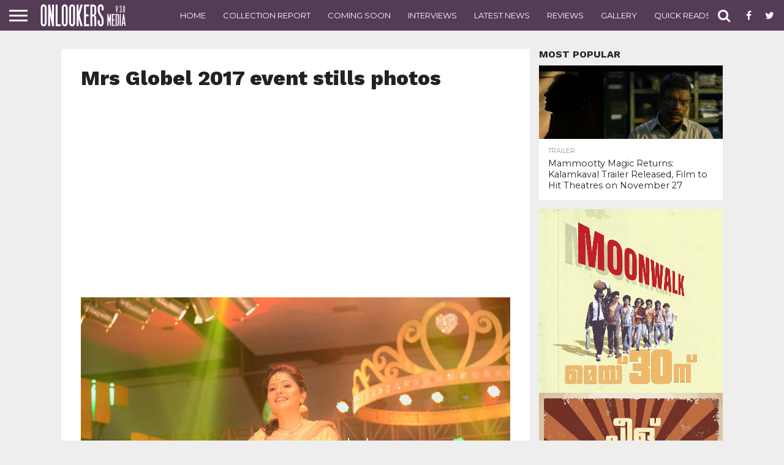

--- FILE ---
content_type: text/html; charset=UTF-8
request_url: https://onlookersmedia.in/gallery/mrs-globel-2017-event-stills-photos/attachment/mrs-globel-2017-event-stills-photos-102/
body_size: 260795
content:
<!DOCTYPE html>
<html lang="en-US" prefix="og: http://ogp.me/ns# article: http://ogp.me/ns/article#">
<head>
<meta charset="UTF-8" >
<meta name="viewport" id="viewport" content="width=device-width, initial-scale=1.0, maximum-scale=1.0, minimum-scale=1.0, user-scalable=no" />
<meta property="fb:pages" content="189079394487993" />

<link rel="shortcut icon" href="http://onlookersmedia.in/wp-content/uploads/2016/09/onlookersmedialogopng.png" /><link rel="alternate" type="application/rss+xml" title="RSS 2.0" href="https://onlookersmedia.in/feed/" />
<link rel="alternate" type="text/xml" title="RSS .92" href="https://onlookersmedia.in/feed/rss/" />
<link rel="alternate" type="application/atom+xml" title="Atom 0.3" href="https://onlookersmedia.in/feed/atom/" />
<link rel="pingback" href="https://onlookersmedia.in/xmlrpc.php" />


<meta property="og:type" content="article" />
<meta property="og:description" content="Mrs Globel 2017 event stills photos" />
<meta name="twitter:card" content="summary">
<meta name="twitter:url" content="https://onlookersmedia.in/gallery/mrs-globel-2017-event-stills-photos/attachment/mrs-globel-2017-event-stills-photos-102/">
<meta name="twitter:title" content="Mrs Globel 2017 event stills photos">
<meta name="twitter:description" content="Mrs Globel 2017 event stills photos">


<title>Mrs Globel 2017 event stills photos - onlookersmedia</title>

<!-- Open Graph Meta Tags generated by MashShare 3.6.2 - https://mashshare.net -->
<meta property="og:type" content="article" /> 
<meta property="og:title" content="Mrs Globel 2017 event stills photos" />
<meta property="og:description" content="Mrs Globel 2017 event stills photos" />
<meta property="og:image" content="https://onlookersmedia.in/wp-content/uploads/2017/05/Mrs-Globel-2017-event-stills-photos-101.jpg" />
<meta property="og:url" content="https://onlookersmedia.in/gallery/mrs-globel-2017-event-stills-photos/attachment/mrs-globel-2017-event-stills-photos-102/" />
<meta property="og:site_name" content="onlookersmedia" />
<meta property="article:publisher" content="https://www.facebook.com/onlookersmedia" />
<meta property="article:published_time" content="2017-05-21T18:23:47+00:00" />
<meta property="article:modified_time" content="2017-05-21T18:45:50+00:00" />
<meta property="og:updated_time" content="2017-05-21T18:45:50+00:00" />
<!-- Open Graph Meta Tags generated by MashShare 3.6.2 - https://www.mashshare.net -->
<!-- Twitter Card generated by MashShare 3.6.2 - https://www.mashshare.net -->
<meta property="og:image:width" content="2000" />
<meta property="og:image:height" content="1334" />
<meta name="twitter:card" content="summary_large_image">
<meta name="twitter:title" content="Mrs Globel 2017 event stills photos">
<meta name="twitter:description" content="Mrs Globel 2017 event stills photos">
<meta name="twitter:image" content="https://onlookersmedia.in/wp-content/uploads/2017/05/Mrs-Globel-2017-event-stills-photos-101.jpg">
<meta name="twitter:site" content="@onlookermedia">
<!-- Twitter Card generated by MashShare 3.6.2 - https://www.mashshare.net -->


<!-- This site is optimized with the Yoast SEO plugin v4.4 - https://yoast.com/wordpress/plugins/seo/ -->
<link rel="canonical" href="https://onlookersmedia.in/gallery/mrs-globel-2017-event-stills-photos/attachment/mrs-globel-2017-event-stills-photos-102/" />
<!-- / Yoast SEO plugin. -->

<link rel='dns-prefetch' href='//netdna.bootstrapcdn.com' />
<link rel='dns-prefetch' href='//s.w.org' />
<link rel="alternate" type="application/rss+xml" title="onlookersmedia &raquo; Feed" href="https://onlookersmedia.in/feed/" />
<link rel="alternate" type="application/rss+xml" title="onlookersmedia &raquo; Comments Feed" href="https://onlookersmedia.in/comments/feed/" />
<link rel="alternate" type="application/rss+xml" title="onlookersmedia &raquo; Mrs Globel 2017 event stills photos Comments Feed" href="https://onlookersmedia.in/gallery/mrs-globel-2017-event-stills-photos/attachment/mrs-globel-2017-event-stills-photos-102/feed/" />
		<script type="text/javascript">
			window._wpemojiSettings = {"baseUrl":"https:\/\/s.w.org\/images\/core\/emoji\/11\/72x72\/","ext":".png","svgUrl":"https:\/\/s.w.org\/images\/core\/emoji\/11\/svg\/","svgExt":".svg","source":{"concatemoji":"https:\/\/onlookersmedia.in\/wp-includes\/js\/wp-emoji-release.min.js?ver=4.9.28"}};
			!function(e,a,t){var n,r,o,i=a.createElement("canvas"),p=i.getContext&&i.getContext("2d");function s(e,t){var a=String.fromCharCode;p.clearRect(0,0,i.width,i.height),p.fillText(a.apply(this,e),0,0);e=i.toDataURL();return p.clearRect(0,0,i.width,i.height),p.fillText(a.apply(this,t),0,0),e===i.toDataURL()}function c(e){var t=a.createElement("script");t.src=e,t.defer=t.type="text/javascript",a.getElementsByTagName("head")[0].appendChild(t)}for(o=Array("flag","emoji"),t.supports={everything:!0,everythingExceptFlag:!0},r=0;r<o.length;r++)t.supports[o[r]]=function(e){if(!p||!p.fillText)return!1;switch(p.textBaseline="top",p.font="600 32px Arial",e){case"flag":return s([55356,56826,55356,56819],[55356,56826,8203,55356,56819])?!1:!s([55356,57332,56128,56423,56128,56418,56128,56421,56128,56430,56128,56423,56128,56447],[55356,57332,8203,56128,56423,8203,56128,56418,8203,56128,56421,8203,56128,56430,8203,56128,56423,8203,56128,56447]);case"emoji":return!s([55358,56760,9792,65039],[55358,56760,8203,9792,65039])}return!1}(o[r]),t.supports.everything=t.supports.everything&&t.supports[o[r]],"flag"!==o[r]&&(t.supports.everythingExceptFlag=t.supports.everythingExceptFlag&&t.supports[o[r]]);t.supports.everythingExceptFlag=t.supports.everythingExceptFlag&&!t.supports.flag,t.DOMReady=!1,t.readyCallback=function(){t.DOMReady=!0},t.supports.everything||(n=function(){t.readyCallback()},a.addEventListener?(a.addEventListener("DOMContentLoaded",n,!1),e.addEventListener("load",n,!1)):(e.attachEvent("onload",n),a.attachEvent("onreadystatechange",function(){"complete"===a.readyState&&t.readyCallback()})),(n=t.source||{}).concatemoji?c(n.concatemoji):n.wpemoji&&n.twemoji&&(c(n.twemoji),c(n.wpemoji)))}(window,document,window._wpemojiSettings);
		</script>
		<style type="text/css">
img.wp-smiley,
img.emoji {
	display: inline !important;
	border: none !important;
	box-shadow: none !important;
	height: 1em !important;
	width: 1em !important;
	margin: 0 .07em !important;
	vertical-align: -0.1em !important;
	background: none !important;
	padding: 0 !important;
}
</style>
<link rel='stylesheet' id='fancy-box-css'  href='https://onlookersmedia.in/wp-content/themes/OnlookersVer2/lightbox/css/jquery.fancybox.css?ver=1.11.1475074275' type='text/css' media='all' />
<link rel='stylesheet' id='mashsb-styles-css'  href='https://onlookersmedia.in/wp-content/plugins/mashsharer/assets/css/mashsb.min.css?ver=3.6.2' type='text/css' media='all' />
<style id='mashsb-styles-inline-css' type='text/css'>
.mashsb-count {color:#cccccc;}@media only screen and (min-width:568px){.mashsb-buttons a {min-width: 177px;}}
</style>
<link rel='stylesheet' id='wp_review-style-css'  href='https://onlookersmedia.in/wp-content/plugins/wp-review/assets/css/wp-review.css?ver=4.0.6' type='text/css' media='all' />
<link rel='stylesheet' id='mvp-reset-css'  href='https://onlookersmedia.in/wp-content/themes/unlimited/css/reset.css?ver=4.9.28' type='text/css' media='all' />
<link rel='stylesheet' id='chld_thm_cfg_parent-css'  href='https://onlookersmedia.in/wp-content/themes/unlimited/style.css?ver=4.9.28' type='text/css' media='all' />
<link rel='stylesheet' id='mvp-fontawesome-css'  href='//netdna.bootstrapcdn.com/font-awesome/4.4.0/css/font-awesome.css?ver=4.9.28' type='text/css' media='all' />
<link rel='stylesheet' id='mvp-style-css'  href='https://onlookersmedia.in/wp-content/themes/OnlookersVer2/style.css?ver=1.11.1475074275' type='text/css' media='all' />
<!--[if lt IE 10]>
<link rel='stylesheet' id='mvp-iecss-css'  href='https://onlookersmedia.in/wp-content/themes/OnlookersVer2/css/iecss.css?ver=1.11.1475074275' type='text/css' media='all' />
<![endif]-->
<link rel='stylesheet' id='mvp-media-queries-css'  href='https://onlookersmedia.in/wp-content/themes/unlimited/css/media-queries.css?ver=4.9.28' type='text/css' media='all' />
<script type='text/javascript' src='https://onlookersmedia.in/wp-includes/js/jquery/jquery.js?ver=1.12.4'></script>
<script type='text/javascript' src='https://onlookersmedia.in/wp-includes/js/jquery/jquery-migrate.min.js?ver=1.4.1'></script>
<script type='text/javascript'>
/* <![CDATA[ */
var mashsb = {"shares":"32","round_shares":"1","animate_shares":"0","dynamic_buttons":"0","share_url":"https:\/\/onlookersmedia.in\/gallery\/mrs-globel-2017-event-stills-photos\/attachment\/mrs-globel-2017-event-stills-photos-102\/","title":"Mrs+Globel+2017+event+stills+photos","image":null,"desc":"Mrs Globel 2017 event stills photos","hashtag":"onlookermedia","subscribe":"content","subscribe_url":"","activestatus":"1","singular":"1","twitter_popup":"1","refresh":"0","nonce":"bc50e0b674","postid":"49357","servertime":"1763273760","ajaxurl":"https:\/\/onlookersmedia.in\/wp-admin\/admin-ajax.php"};
/* ]]> */
</script>
<script type='text/javascript' src='https://onlookersmedia.in/wp-content/plugins/mashsharer/assets/js/mashsb.min.js?ver=3.6.2'></script>
<link rel='https://api.w.org/' href='https://onlookersmedia.in/wp-json/' />
<link rel="EditURI" type="application/rsd+xml" title="RSD" href="https://onlookersmedia.in/xmlrpc.php?rsd" />
<link rel="wlwmanifest" type="application/wlwmanifest+xml" href="https://onlookersmedia.in/wp-includes/wlwmanifest.xml" /> 
<meta name="generator" content="WordPress 4.9.28" />
<link rel='shortlink' href='https://onlookersmedia.in/?p=49357' />
<link rel="alternate" type="application/json+oembed" href="https://onlookersmedia.in/wp-json/oembed/1.0/embed?url=https%3A%2F%2Fonlookersmedia.in%2Fgallery%2Fmrs-globel-2017-event-stills-photos%2Fattachment%2Fmrs-globel-2017-event-stills-photos-102%2F" />
<link rel="alternate" type="text/xml+oembed" href="https://onlookersmedia.in/wp-json/oembed/1.0/embed?url=https%3A%2F%2Fonlookersmedia.in%2Fgallery%2Fmrs-globel-2017-event-stills-photos%2Fattachment%2Fmrs-globel-2017-event-stills-photos-102%2F&#038;format=xml" />
<meta property="og:title" name="og:title" content="Mrs Globel 2017 event stills photos" />
<meta property="og:type" name="og:type" content="website" />
<meta property="og:url" name="og:url" content="https://onlookersmedia.in/gallery/mrs-globel-2017-event-stills-photos/attachment/mrs-globel-2017-event-stills-photos-102/" />
<meta property="og:description" name="og:description" content="Mrs Globel 2017 event stills photos" />
<meta property="og:locale" name="og:locale" content="en_US" />
<meta property="og:site_name" name="og:site_name" content="onlookersmedia" />
<meta property="twitter:card" name="twitter:card" content="summary" />
<meta property="article:published_time" name="article:published_time" content="2017-05-21T18:23:47+00:00" />
<meta property="article:modified_time" name="article:modified_time" content="2017-05-21T18:45:50+00:00" />
<meta property="article:author" name="article:author" content="https://onlookersmedia.in/author/vignesh/" />
<meta property="fb:pages" content="189079394487993" /><!--[if IE 7]>
<link rel="stylesheet" href="https://onlookersmedia.in/wp-content/plugins/wp-review/assets/css/wp-review-ie7.css">
<![endif]-->

<style type='text/css'>

@import url(//fonts.googleapis.com/css?family=Oswald:400,700|Lato:400,700|Work+Sans:900|Montserrat:400,700|Open+Sans:800|Playfair+Display:400,700,900|Quicksand|Raleway:200,400,700|Roboto+Slab:400,700|Work+Sans:100,200,300,400,500,600,700,800,900|Montserrat:100,200,300,400,500,600,700,800,900|Work+Sans:100,200,300,400,400italic,500,600,700,700italic,800,900|Lato:100,200,300,400,400italic,500,600,700,700italic,800,900|Montserrat:100,200,300,400,500,600,700,800,900&subset=latin,latin-ext,cyrillic,cyrillic-ext,greek-ext,greek,vietnamese);

#wallpaper {
	background: url() no-repeat 50% 0;
	}
body,
.blog-widget-text p,
.feat-widget-text p,
.post-info-right,
span.post-excerpt,
span.feat-caption,
span.soc-count-text,
#content-main p,
#commentspopup .comments-pop,
.archive-list-text p,
.author-box-bot p,
#post-404 p,
.foot-widget,
#home-feat-text p,
.feat-top2-left-text p,
.feat-wide1-text p,
.feat-wide4-text p,
#content-main table,
.foot-copy p,
.video-main-text p {
	font-family: 'Lato', sans-serif;
	}

a,
a:visited,
.post-info-name a {
	color: #543b56;
	}

a:hover {
	color: #999999;
	}

.fly-but-wrap,
span.feat-cat,
span.post-head-cat,
.prev-next-text a,
.prev-next-text a:visited,
.prev-next-text a:hover {
	background: #543b56;
	}

.fly-but-wrap {
	background: #543b56;
	}

.fly-but-wrap span {
	background: #ffffff;
	}

.woocommerce .star-rating span:before {
	color: #543b56;
	}

.woocommerce .widget_price_filter .ui-slider .ui-slider-range,
.woocommerce .widget_price_filter .ui-slider .ui-slider-handle {
	background-color: #543b56;
	}

.woocommerce span.onsale,
.woocommerce #respond input#submit.alt,
.woocommerce a.button.alt,
.woocommerce button.button.alt,
.woocommerce input.button.alt,
.woocommerce #respond input#submit.alt:hover,
.woocommerce a.button.alt:hover,
.woocommerce button.button.alt:hover,
.woocommerce input.button.alt:hover {
	background-color: #543b56;
	}

span.post-header {
	border-top: 4px solid #543b56;
	}

#main-nav-wrap,
nav.main-menu-wrap,
.nav-logo,
.nav-right-wrap,
.nav-menu-out,
.nav-logo-out,
#head-main-top {
	-webkit-backface-visibility: hidden;
	background: #543b56;
	}

nav.main-menu-wrap ul li a,
.nav-menu-out:hover ul li:hover a,
.nav-menu-out:hover span.nav-search-but:hover i,
.nav-menu-out:hover span.nav-soc-but:hover i,
span.nav-search-but i,
span.nav-soc-but i {
	color: #ffffff;
	}

.nav-menu-out:hover li.menu-item-has-children:hover a:after,
nav.main-menu-wrap ul li.menu-item-has-children a:after {
	border-color: #ffffff transparent transparent transparent;
	}

.nav-menu-out:hover ul li a,
.nav-menu-out:hover span.nav-search-but i,
.nav-menu-out:hover span.nav-soc-but i {
	color: #c4c4c4;
	}

.nav-menu-out:hover li.menu-item-has-children a:after {
	border-color: #c4c4c4 transparent transparent transparent;
	}

.nav-menu-out:hover ul li ul.mega-list li a,
.side-list-text p,
.row-widget-text p,
.blog-widget-text h2,
.feat-widget-text h2,
.archive-list-text h2,
h2.author-list-head a,
.mvp-related-text a {
	color: #222222;
	}

ul.mega-list li:hover a,
ul.side-list li:hover .side-list-text p,
ul.row-widget-list li:hover .row-widget-text p,
ul.blog-widget-list li:hover .blog-widget-text h2,
.feat-widget-wrap:hover .feat-widget-text h2,
ul.archive-list li:hover .archive-list-text h2,
ul.archive-col-list li:hover .archive-list-text h2,
h2.author-list-head a:hover,
.mvp-related-posts ul li:hover .mvp-related-text a {
	color: #999999 !important;
	}

span.more-posts-text,
a.inf-more-but,
#comments-button a,
#comments-button span.comment-but-text {
	border: 1px solid #543b56;
	}

span.more-posts-text,
a.inf-more-but,
#comments-button a,
#comments-button span.comment-but-text {
	color: #543b56 !important;
	}

#comments-button a:hover,
#comments-button span.comment-but-text:hover,
a.inf-more-but:hover,
span.more-posts-text:hover {
	background: #543b56;
	}

nav.main-menu-wrap ul li a,
ul.col-tabs li a,
nav.fly-nav-menu ul li a,
.foot-menu .menu li a {
	font-family: 'Montserrat', sans-serif;
	}

.feat-top2-right-text h2,
.side-list-text p,
.side-full-text p,
.row-widget-text p,
.feat-widget-text h2,
.blog-widget-text h2,
.prev-next-text a,
.prev-next-text a:visited,
.prev-next-text a:hover,
span.post-header,
.archive-list-text h2,
#woo-content h1.page-title,
.woocommerce div.product .product_title,
.woocommerce ul.products li.product h3,
.video-main-text h2,
.mvp-related-text a {
	font-family: 'Montserrat', sans-serif;
	}

.feat-wide-sub-text h2,
#home-feat-text h2,
.feat-top2-left-text h2,
.feat-wide1-text h2,
.feat-wide4-text h2,
.feat-wide5-text h2,
h1.post-title,
#content-main h1.post-title,
#post-404 h1,
h1.post-title-wide,
#content-main blockquote p,
#commentspopup #content-main h1 {
	font-family: 'Work Sans', sans-serif;
	}

h3.home-feat-title,
h3.side-list-title,
#infscr-loading,
.score-nav-menu select,
h1.cat-head,
h1.arch-head,
h2.author-list-head,
h3.foot-head,
.woocommerce ul.product_list_widget span.product-title,
.woocommerce ul.product_list_widget li a,
.woocommerce #reviews #comments ol.commentlist li .comment-text p.meta,
.woocommerce .related h2,
.woocommerce div.product .woocommerce-tabs .panel h2,
.woocommerce div.product .product_title,
#content-main h1,
#content-main h2,
#content-main h3,
#content-main h4,
#content-main h5,
#content-main h6 {
	font-family: 'Work Sans', sans-serif;
	}

</style>
	
<style type="text/css">


.post-cont-out,
.post-cont-in {
	margin-right: 0;
	}
.nav-links {
	display: none;
	}








body{
background-color:#eeeeee !important;
}
.home-wrap-out1 .side-title-wrap{
display:none;
}</style>

<script async src="//pagead2.googlesyndication.com/pagead/js/adsbygoogle.js"></script>
<!--script>
     (adsbygoogle = window.adsbygoogle || []).push({
          google_ad_client: "ca-pub-8531826430172378",
          //google_ad_client: "ca-pub-2608871111066747",
          enable_page_level_ads: true
     });
</script-->
<script async custom-element="amp-ad" src="https://cdn.ampproject.org/v0/amp-ad-0.1.js"></script>

</head>

<body class="attachment attachment-template-default single single-attachment postid-49357 attachmentid-49357 attachment-jpeg">
	
<amp-ad width="100vw" height="320"
     type="adsense"
     data-ad-client="ca-pub-8531826430172378"
     data-ad-slot="5852638811"
     data-auto-format="rspv"
     data-full-width="">
  <div overflow=""></div>
</amp-ad>
	
	<div id="site" class="left relative">
		<div id="site-wrap" class="left relative">
						<div id="fly-wrap">
	<div class="fly-wrap-out">
		<div class="fly-side-wrap">
			<ul class="fly-bottom-soc left relative">
									<li class="fb-soc">
						<a href="https://www.facebook.com/onlookersmedia" target="_blank">
						<i class="fa fa-facebook-square fa-2"></i>
						</a>
					</li>
													<li class="twit-soc">
						<a href="https://twitter.com/onlookermedia" target="_blank">
						<i class="fa fa-twitter fa-2"></i>
						</a>
					</li>
																	<li class="inst-soc">
						<a href="https://www.instagram.com/onlookersmedia" target="_blank">
						<i class="fa fa-instagram fa-2"></i>
						</a>
					</li>
													<li class="goog-soc">
						<a href="https://plus.google.com/+OnlookersMedia" target="_blank">
						<i class="fa fa-google-plus fa-2"></i>
						</a>
					</li>
																									<li class="rss-soc">
						<a href="https://onlookersmedia.in/feed/rss/" target="_blank">
						<i class="fa fa-rss fa-2"></i>
						</a>
					</li>
							</ul>
		</div><!--fly-side-wrap-->
		<div class="fly-wrap-in">
			<div id="fly-menu-wrap">
				<nav class="fly-nav-menu left relative">
					<div class="menu-main-menu-container"><ul id="menu-main-menu" class="menu"><li id="menu-item-362" class="menu-item menu-item-type-custom menu-item-object-custom menu-item-home menu-item-362"><a href="http://onlookersmedia.in/">Home</a></li>
<li id="menu-item-365" class="menu-item menu-item-type-taxonomy menu-item-object-category menu-item-365"><a href="https://onlookersmedia.in/category/preview/">Preview</a></li>
<li id="menu-item-366" class="menu-item menu-item-type-taxonomy menu-item-object-category menu-item-366"><a href="https://onlookersmedia.in/category/reviews/">Reviews</a></li>
<li id="menu-item-367" class="menu-item menu-item-type-taxonomy menu-item-object-category menu-item-367"><a href="https://onlookersmedia.in/category/comingsoon/">Coming Soon</a></li>
<li id="menu-item-368" class="menu-item menu-item-type-taxonomy menu-item-object-category menu-item-368"><a href="https://onlookersmedia.in/category/videos/">Videos</a></li>
<li id="menu-item-1285" class="menu-item menu-item-type-taxonomy menu-item-object-category menu-item-1285"><a href="https://onlookersmedia.in/category/interviews/">Interviews</a></li>
<li id="menu-item-369" class="menu-item menu-item-type-taxonomy menu-item-object-category menu-item-has-children menu-item-369"><a href="https://onlookersmedia.in/category/gallery/">Gallery</a>
<ul class="sub-menu">
	<li id="menu-item-370" class="menu-item menu-item-type-taxonomy menu-item-object-category menu-item-370"><a href="https://onlookersmedia.in/category/gallery/actress/">Actress</a></li>
	<li id="menu-item-373" class="menu-item menu-item-type-taxonomy menu-item-object-category menu-item-373"><a href="https://onlookersmedia.in/category/gallery/models/">Models</a></li>
	<li id="menu-item-371" class="menu-item menu-item-type-taxonomy menu-item-object-category menu-item-371"><a href="https://onlookersmedia.in/category/gallery/actors/">Actors</a></li>
	<li id="menu-item-36538" class="menu-item menu-item-type-taxonomy menu-item-object-category menu-item-36538"><a href="https://onlookersmedia.in/category/gallery/event-stills/">Event Stills</a></li>
	<li id="menu-item-36539" class="menu-item menu-item-type-taxonomy menu-item-object-category menu-item-36539"><a href="https://onlookersmedia.in/category/gallery/movie-stills/">Movie Stills</a></li>
	<li id="menu-item-36540" class="menu-item menu-item-type-taxonomy menu-item-object-category menu-item-36540"><a href="https://onlookersmedia.in/category/gallery/posters/">Posters</a></li>
</ul>
</li>
<li id="menu-item-894" class="menu-item menu-item-type-taxonomy menu-item-object-category menu-item-has-children menu-item-894"><a href="https://onlookersmedia.in/category/movies-list/">Movies list</a>
<ul class="sub-menu">
	<li id="menu-item-895" class="menu-item menu-item-type-taxonomy menu-item-object-category menu-item-895"><a href="https://onlookersmedia.in/category/movies-list/2014/">2014</a></li>
	<li id="menu-item-4853" class="menu-item menu-item-type-taxonomy menu-item-object-category menu-item-4853"><a href="https://onlookersmedia.in/category/movies-list/2015/">2015</a></li>
</ul>
</li>
<li id="menu-item-36520" class="menu-item menu-item-type-taxonomy menu-item-object-category menu-item-36520"><a href="https://onlookersmedia.in/category/collection-report/">Collection Report</a></li>
<li id="menu-item-35091" class="menu-item menu-item-type-taxonomy menu-item-object-category menu-item-35091"><a href="https://onlookersmedia.in/category/latestnews/">Latest News</a></li>
<li id="menu-item-90195" class="menu-item menu-item-type-taxonomy menu-item-object-category menu-item-90195"><a href="https://onlookersmedia.in/category/quickreads/">Quick Reads</a></li>
<li id="menu-item-36542" class="menu-item menu-item-type-taxonomy menu-item-object-category menu-item-36542"><a href="https://onlookersmedia.in/category/gossips/">Gossips</a></li>
<li id="menu-item-36544" class="menu-item menu-item-type-taxonomy menu-item-object-category menu-item-36544"><a href="https://onlookersmedia.in/category/evergreen-movies/">Evergreen Movies</a></li>
</ul></div>				</nav>
			</div><!--fly-menu-wrap-->
		</div><!--fly-wrap-in-->
	</div><!--fly-wrap-out-->
</div><!--fly-wrap-->			<div id="head-main-wrap" class="left relative">
				<div id="head-main-top" class="left relative">
																														</div><!--head-main-top-->
				<div id="main-nav-wrap">
					<div class="nav-out">
						<div class="nav-in">
							<div id="main-nav-cont" class="left" itemscope itemtype="http://schema.org/Organization">
								<div class="nav-logo-out">
									<div class="nav-left-wrap left relative">
										<div class="fly-but-wrap left relative">
											<span></span>
											<span></span>
											<span></span>
											<span></span>
										</div><!--fly-but-wrap-->
																					<div class="nav-logo left">
																									<a itemprop="url" href="https://onlookersmedia.in/"><img itemprop="logo" src="http://onlookersmedia.in/wp-content/uploads/2016/09/logo-nav3.0.png" alt="onlookersmedia" /></a>
																																					<h2 class="mvp-logo-title">onlookersmedia</h2>
																							</div><!--nav-logo-->
																			</div><!--nav-left-wrap-->
									<div class="nav-logo-in">
										<div class="nav-menu-out">
											<div class="nav-menu-in">
												<nav class="main-menu-wrap left">
													<div class="menu-top-main-menu-container"><ul id="menu-top-main-menu" class="menu"><li id="menu-item-36529" class="menu-item menu-item-type-post_type menu-item-object-page menu-item-home menu-item-36529"><a href="https://onlookersmedia.in/">Home</a></li>
<li id="menu-item-36530" class="menu-item menu-item-type-taxonomy menu-item-object-category menu-item-36530"><a href="https://onlookersmedia.in/category/collection-report/">Collection Report</a></li>
<li id="menu-item-36531" class="menu-item menu-item-type-taxonomy menu-item-object-category menu-item-36531"><a href="https://onlookersmedia.in/category/comingsoon/">Coming Soon</a></li>
<li id="menu-item-36532" class="menu-item menu-item-type-taxonomy menu-item-object-category menu-item-36532"><a href="https://onlookersmedia.in/category/interviews/">Interviews</a></li>
<li id="menu-item-36533" class="menu-item menu-item-type-taxonomy menu-item-object-category menu-item-36533"><a href="https://onlookersmedia.in/category/latestnews/">Latest News</a></li>
<li id="menu-item-36534" class="menu-item menu-item-type-taxonomy menu-item-object-category menu-item-36534"><a href="https://onlookersmedia.in/category/reviews/">Reviews</a></li>
<li id="menu-item-36535" class="menu-item menu-item-type-taxonomy menu-item-object-category menu-item-36535"><a href="https://onlookersmedia.in/category/gallery/">Gallery</a></li>
<li id="menu-item-90196" class="menu-item menu-item-type-taxonomy menu-item-object-category menu-item-90196"><a href="https://onlookersmedia.in/category/quickreads/">Quick Reads</a></li>
<li id="menu-item-36537" class="menu-item menu-item-type-taxonomy menu-item-object-category menu-item-36537"><a href="https://onlookersmedia.in/category/interviews/">Interviews</a></li>
<li id="menu-item-92467" class="menu-item menu-item-type-taxonomy menu-item-object-category menu-item-92467"><a href="https://onlookersmedia.in/category/collection-live/">Collection Live</a></li>
</ul></div>												</nav>
											</div><!--nav-menu-in-->
											<div class="nav-right-wrap relative">
												<div class="nav-search-wrap left relative">
													<span class="nav-search-but left"><i class="fa fa-search fa-2"></i></span>
													<div class="search-fly-wrap">
														<form method="get" id="searchform" action="https://onlookersmedia.in/">
	<input type="text" name="s" id="s" value="Type search term and press enter" onfocus='if (this.value == "Type search term and press enter") { this.value = ""; }' onblur='if (this.value == "") { this.value = "Type search term and press enter"; }' />
	<input type="hidden" id="searchsubmit" value="Search" />
</form>													</div><!--search-fly-wrap-->
												</div><!--nav-search-wrap-->
																									<a href="https://www.facebook.com/onlookersmedia" target="_blank">
													<span class="nav-soc-but"><i class="fa fa-facebook fa-2"></i></span>
													</a>
																																					<a href="https://twitter.com/onlookermedia" target="_blank">
													<span class="nav-soc-but"><i class="fa fa-twitter fa-2"></i></span>
													</a>
																							</div><!--nav-right-wrap-->
										</div><!--nav-menu-out-->
									</div><!--nav-logo-in-->
								</div><!--nav-logo-out-->
							</div><!--main-nav-cont-->
						</div><!--nav-in-->
					</div><!--nav-out-->
				</div><!--main-nav-wrap-->
			</div><!--head-main-wrap-->
										<div id="body-main-wrap" class="left relative" itemscope itemtype="http://schema.org/NewsArticle">
					<meta itemscope itemprop="mainEntityOfPage"  itemType="https://schema.org/WebPage" itemid="https://onlookersmedia.in/gallery/mrs-globel-2017-event-stills-photos/attachment/mrs-globel-2017-event-stills-photos-102/"/>
																																			<div class="body-main-out relative">
					<div class="body-main-in">
						<div id="body-main-cont" class="left relative">
												



							<div id="leader-wrap" class="left relative">
								<!--a href="#" target="_blank"><img src="http://onlookersmedia.in/wp-content/uploads/2019/10/bigil_full_ad.jpg"/></a-->							</div><!--leader-wrap-->
												<div id="post-main-wrap" class="left relative" itemscope itemtype="http://schema.org/Article">
			<div class="post-wrap-out1">
			<div class="post-wrap-in1">
				<div id="post-left-col" class="relative">
					<article id="post-area" class="post-49357 attachment type-attachment status-inherit hentry">
						<div id="post-header">
							<h1 class="post-title left" itemprop="name headline">Mrs Globel 2017 event stills photos</h1>
						</div><!--post-header-->
						<div id="content-area" itemprop="articleBody" class="post-49357 attachment type-attachment status-inherit hentry">
							<div id="content-main" class="left relative">
								<center>
<script async src="//pagead2.googlesyndication.com/pagead/js/adsbygoogle.js"></script>
<!-- Responsove TOp -->
<ins class="adsbygoogle"
     style="display:block"
     data-ad-client="ca-pub-8531826430172378"
     data-ad-slot="7038912047"
     data-ad-format="auto"></ins>
<script>
(adsbygoogle = window.adsbygoogle || []).push({});
</script>
 </center>
  													
<div class="ch_image" style="max-height: 600px;overflow: hidden;background-color: #F3F3F3;">	
<a href="https://onlookersmedia.in/wp-content/uploads/2017/05/Mrs-Globel-2017-event-stills-photos-101.jpg" title="Mrs Globel 2017 event stills photos" rel="attachment" class="fancybox">	<img src="http://onlookersmedia.in/wp-content/uploads/2017/05/Mrs-Globel-2017-event-stills-photos-101.jpg" alt="https://onlookersmedia.in/wp-content/uploads/2017/05/Mrs-Globel-2017-event-stills-photos-101.jpg" class="attachment-post" alt="Mrs Globel 2017 event stills photos"/> </a>
</div>

															</div><!--content-main-->



<div class="attachment-nav" style="font-size:26px;">
<a href='https://onlookersmedia.in/gallery/mrs-globel-2017-event-stills-photos/attachment/mrs-globel-2017-event-stills-photos-101/'><div style="float:left;  background: #1b9ef5;
  background-image: -webkit-linear-gradient(top, #1b9ef5, #16a4f0);
  background-image: -moz-linear-gradient(top, #1b9ef5, #16a4f0);
  background-image: -ms-linear-gradient(top, #1b9ef5, #16a4f0);
  background-image: -o-linear-gradient(top, #1b9ef5, #16a4f0);
  background-image: linear-gradient(to bottom, #1b9ef5, #16a4f0);
  -webkit-border-radius: 4;
  -moz-border-radius: 4;
  border-radius: 4px;
  color: #ffffff;
  font-size: 16px;
  padding: 6px 20px 10px 20px;
  text-decoration: none; "> Previous Image </div></a> <a href='https://onlookersmedia.in/gallery/mrs-globel-2017-event-stills-photos/attachment/mrs-globel-2017-event-stills-photos-103/'><div style="float:right;  background: #1b9ef5;
  background-image: -webkit-linear-gradient(top, #1b9ef5, #16a4f0);
  background-image: -moz-linear-gradient(top, #1b9ef5, #16a4f0);
  background-image: -ms-linear-gradient(top, #1b9ef5, #16a4f0);
  background-image: -o-linear-gradient(top, #1b9ef5, #16a4f0);
  background-image: linear-gradient(to bottom, #1b9ef5, #16a4f0);
  -webkit-border-radius: 4;
  -moz-border-radius: 4;
  border-radius: 4px;
  color: #ffffff;
  font-size: 16px;
  padding: 6px 20px 10px 20px;
  text-decoration: none; "> Next Image </div></a></div>

<center>
<script async src="//pagead2.googlesyndication.com/pagead/js/adsbygoogle.js"></script>
<!-- Responsove TOp -->
<ins class="adsbygoogle"
     style="display:block"
     data-ad-client="ca-pub-8531826430172378"
     data-ad-slot="7038912047"
     data-ad-format="auto"></ins>
<script>
(adsbygoogle = window.adsbygoogle || []).push({});
</script>
 </center>



<div class="custom"><aside id="custom_html-4" class="widget_text widget widget_custom_html"><div class="textwidget custom-html-widget"><!--script async src="//pagead2.googlesyndication.com/pagead/js/adsbygoogle.js"></script>
<ins class="adsbygoogle"
     style="display:block"
     data-ad-client="ca-pub-8531826430172378"
     data-ad-slot="7038912047"
     data-ad-format="auto"></ins>
<script>
(adsbygoogle = window.adsbygoogle || []).push({});
</script--></div></aside></div>



<div class="att-gallery-icon-wrapper">
			<div class="att-gallery-icon"><a href="https://onlookersmedia.in/gallery/mrs-globel-2017-event-stills-photos/attachment/mrs-globel-2017-event-stills-photos-2/"><img width="150" height="150" src="https://onlookersmedia.in/wp-content/uploads/2017/05/Mrs-Globel-2017-event-stills-photos-1-150x150.jpg" class="attachment-thumbnail size-thumbnail" alt="Mrs globel 2017 , Mrs Globel 2017 event stills photos ,Mrs globel 2017 kochi ,Mrs. Global god&#039;s own country, stills , Mrs. Global god&#039;s own country, images ,Mrs globel 2017 fashion show , Mrs. Global fashion show , Mrs globel 2017 winner" srcset="https://onlookersmedia.in/wp-content/uploads/2017/05/Mrs-Globel-2017-event-stills-photos-1-150x150.jpg 150w, https://onlookersmedia.in/wp-content/uploads/2017/05/Mrs-Globel-2017-event-stills-photos-1-65x65.jpg 65w, https://onlookersmedia.in/wp-content/uploads/2017/05/Mrs-Globel-2017-event-stills-photos-1-80x80.jpg 80w" sizes="(max-width: 150px) 100vw, 150px" /></a></div><div class="att-gallery-icon"><a href="https://onlookersmedia.in/gallery/mrs-globel-2017-event-stills-photos/attachment/mrs-globel-2017-event-stills-photos-3/"><img width="150" height="150" src="https://onlookersmedia.in/wp-content/uploads/2017/05/Mrs-Globel-2017-event-stills-photos-2-150x150.jpg" class="attachment-thumbnail size-thumbnail" alt="Mrs globel 2017 , Mrs Globel 2017 event stills photos ,Mrs globel 2017 kochi ,Mrs. Global god&#039;s own country, stills , Mrs. Global god&#039;s own country, images ,Mrs globel 2017 fashion show , Mrs. Global fashion show , Mrs globel 2017 winner" srcset="https://onlookersmedia.in/wp-content/uploads/2017/05/Mrs-Globel-2017-event-stills-photos-2-150x150.jpg 150w, https://onlookersmedia.in/wp-content/uploads/2017/05/Mrs-Globel-2017-event-stills-photos-2-65x65.jpg 65w, https://onlookersmedia.in/wp-content/uploads/2017/05/Mrs-Globel-2017-event-stills-photos-2-80x80.jpg 80w" sizes="(max-width: 150px) 100vw, 150px" /></a></div><div class="att-gallery-icon"><a href="https://onlookersmedia.in/gallery/mrs-globel-2017-event-stills-photos/attachment/mrs-globel-2017-event-stills-photos-4/"><img width="150" height="150" src="https://onlookersmedia.in/wp-content/uploads/2017/05/Mrs-Globel-2017-event-stills-photos-3-150x150.jpg" class="attachment-thumbnail size-thumbnail" alt="Mrs globel 2017 , Mrs Globel 2017 event stills photos ,Mrs globel 2017 kochi ,Mrs. Global god&#039;s own country, stills , Mrs. Global god&#039;s own country, images ,Mrs globel 2017 fashion show , Mrs. Global fashion show , Mrs globel 2017 winner" srcset="https://onlookersmedia.in/wp-content/uploads/2017/05/Mrs-Globel-2017-event-stills-photos-3-150x150.jpg 150w, https://onlookersmedia.in/wp-content/uploads/2017/05/Mrs-Globel-2017-event-stills-photos-3-65x65.jpg 65w, https://onlookersmedia.in/wp-content/uploads/2017/05/Mrs-Globel-2017-event-stills-photos-3-80x80.jpg 80w" sizes="(max-width: 150px) 100vw, 150px" /></a></div><div class="att-gallery-icon last"><a href="https://onlookersmedia.in/gallery/mrs-globel-2017-event-stills-photos/attachment/mrs-globel-2017-event-stills-photos-5/"><img width="150" height="150" src="https://onlookersmedia.in/wp-content/uploads/2017/05/Mrs-Globel-2017-event-stills-photos-4-150x150.jpg" class="attachment-thumbnail size-thumbnail" alt="Mrs globel 2017 , Mrs Globel 2017 event stills photos ,Mrs globel 2017 kochi ,Mrs. Global god&#039;s own country, stills , Mrs. Global god&#039;s own country, images ,Mrs globel 2017 fashion show , Mrs. Global fashion show , Mrs globel 2017 winner" srcset="https://onlookersmedia.in/wp-content/uploads/2017/05/Mrs-Globel-2017-event-stills-photos-4-150x150.jpg 150w, https://onlookersmedia.in/wp-content/uploads/2017/05/Mrs-Globel-2017-event-stills-photos-4-65x65.jpg 65w, https://onlookersmedia.in/wp-content/uploads/2017/05/Mrs-Globel-2017-event-stills-photos-4-80x80.jpg 80w" sizes="(max-width: 150px) 100vw, 150px" /></a></div><div class="att-gallery-icon"><a href="https://onlookersmedia.in/gallery/mrs-globel-2017-event-stills-photos/attachment/mrs-globel-2017-event-stills-photos-6/"><img width="150" height="150" src="https://onlookersmedia.in/wp-content/uploads/2017/05/Mrs-Globel-2017-event-stills-photos-5-150x150.jpg" class="attachment-thumbnail size-thumbnail" alt="Mrs globel 2017 , Mrs Globel 2017 event stills photos ,Mrs globel 2017 kochi ,Mrs. Global god&#039;s own country, stills , Mrs. Global god&#039;s own country, images ,Mrs globel 2017 fashion show , Mrs. Global fashion show , Mrs globel 2017 winner" srcset="https://onlookersmedia.in/wp-content/uploads/2017/05/Mrs-Globel-2017-event-stills-photos-5-150x150.jpg 150w, https://onlookersmedia.in/wp-content/uploads/2017/05/Mrs-Globel-2017-event-stills-photos-5-65x65.jpg 65w, https://onlookersmedia.in/wp-content/uploads/2017/05/Mrs-Globel-2017-event-stills-photos-5-80x80.jpg 80w" sizes="(max-width: 150px) 100vw, 150px" /></a></div><div class="att-gallery-icon"><a href="https://onlookersmedia.in/gallery/mrs-globel-2017-event-stills-photos/attachment/mrs-globel-2017-event-stills-photos-7/"><img width="150" height="150" src="https://onlookersmedia.in/wp-content/uploads/2017/05/Mrs-Globel-2017-event-stills-photos-6-150x150.jpg" class="attachment-thumbnail size-thumbnail" alt="Mrs globel 2017 , Mrs Globel 2017 event stills photos ,Mrs globel 2017 kochi ,Mrs. Global god&#039;s own country, stills , Mrs. Global god&#039;s own country, images ,Mrs globel 2017 fashion show , Mrs. Global fashion show , Mrs globel 2017 winner" srcset="https://onlookersmedia.in/wp-content/uploads/2017/05/Mrs-Globel-2017-event-stills-photos-6-150x150.jpg 150w, https://onlookersmedia.in/wp-content/uploads/2017/05/Mrs-Globel-2017-event-stills-photos-6-65x65.jpg 65w, https://onlookersmedia.in/wp-content/uploads/2017/05/Mrs-Globel-2017-event-stills-photos-6-80x80.jpg 80w" sizes="(max-width: 150px) 100vw, 150px" /></a></div><div class="att-gallery-icon"><a href="https://onlookersmedia.in/gallery/mrs-globel-2017-event-stills-photos/attachment/mrs-globel-2017-event-stills-photos-8/"><img width="150" height="150" src="https://onlookersmedia.in/wp-content/uploads/2017/05/Mrs-Globel-2017-event-stills-photos-7-150x150.jpg" class="attachment-thumbnail size-thumbnail" alt="Mrs globel 2017 , Mrs Globel 2017 event stills photos ,Mrs globel 2017 kochi ,Mrs. Global god&#039;s own country, stills , Mrs. Global god&#039;s own country, images ,Mrs globel 2017 fashion show , Mrs. Global fashion show , Mrs globel 2017 winner" srcset="https://onlookersmedia.in/wp-content/uploads/2017/05/Mrs-Globel-2017-event-stills-photos-7-150x150.jpg 150w, https://onlookersmedia.in/wp-content/uploads/2017/05/Mrs-Globel-2017-event-stills-photos-7-65x65.jpg 65w, https://onlookersmedia.in/wp-content/uploads/2017/05/Mrs-Globel-2017-event-stills-photos-7-80x80.jpg 80w" sizes="(max-width: 150px) 100vw, 150px" /></a></div><div class="att-gallery-icon last"><a href="https://onlookersmedia.in/gallery/mrs-globel-2017-event-stills-photos/attachment/mrs-globel-2017-event-stills-photos-9/"><img width="150" height="150" src="https://onlookersmedia.in/wp-content/uploads/2017/05/Mrs-Globel-2017-event-stills-photos-8-150x150.jpg" class="attachment-thumbnail size-thumbnail" alt="Mrs globel 2017 , Mrs Globel 2017 event stills photos ,Mrs globel 2017 kochi ,Mrs. Global god&#039;s own country, stills , Mrs. Global god&#039;s own country, images ,Mrs globel 2017 fashion show , Mrs. Global fashion show , Mrs globel 2017 winner" srcset="https://onlookersmedia.in/wp-content/uploads/2017/05/Mrs-Globel-2017-event-stills-photos-8-150x150.jpg 150w, https://onlookersmedia.in/wp-content/uploads/2017/05/Mrs-Globel-2017-event-stills-photos-8-65x65.jpg 65w, https://onlookersmedia.in/wp-content/uploads/2017/05/Mrs-Globel-2017-event-stills-photos-8-80x80.jpg 80w" sizes="(max-width: 150px) 100vw, 150px" /></a></div><div class="att-gallery-icon"><a href="https://onlookersmedia.in/gallery/mrs-globel-2017-event-stills-photos/attachment/mrs-globel-2017-event-stills-photos-10/"><img width="150" height="150" src="https://onlookersmedia.in/wp-content/uploads/2017/05/Mrs-Globel-2017-event-stills-photos-9-150x150.jpg" class="attachment-thumbnail size-thumbnail" alt="Mrs globel 2017 , Mrs Globel 2017 event stills photos ,Mrs globel 2017 kochi ,Mrs. Global god&#039;s own country, stills , Mrs. Global god&#039;s own country, images ,Mrs globel 2017 fashion show , Mrs. Global fashion show , Mrs globel 2017 winner" srcset="https://onlookersmedia.in/wp-content/uploads/2017/05/Mrs-Globel-2017-event-stills-photos-9-150x150.jpg 150w, https://onlookersmedia.in/wp-content/uploads/2017/05/Mrs-Globel-2017-event-stills-photos-9-65x65.jpg 65w, https://onlookersmedia.in/wp-content/uploads/2017/05/Mrs-Globel-2017-event-stills-photos-9-80x80.jpg 80w" sizes="(max-width: 150px) 100vw, 150px" /></a></div><div class="att-gallery-icon"><a href="https://onlookersmedia.in/gallery/mrs-globel-2017-event-stills-photos/attachment/mrs-globel-2017-event-stills-photos-11/"><img width="150" height="150" src="https://onlookersmedia.in/wp-content/uploads/2017/05/Mrs-Globel-2017-event-stills-photos-10-150x150.jpg" class="attachment-thumbnail size-thumbnail" alt="Mrs globel 2017 , Mrs Globel 2017 event stills photos ,Mrs globel 2017 kochi ,Mrs. Global god&#039;s own country, stills , Mrs. Global god&#039;s own country, images ,Mrs globel 2017 fashion show , Mrs. Global fashion show , Mrs globel 2017 winner" srcset="https://onlookersmedia.in/wp-content/uploads/2017/05/Mrs-Globel-2017-event-stills-photos-10-150x150.jpg 150w, https://onlookersmedia.in/wp-content/uploads/2017/05/Mrs-Globel-2017-event-stills-photos-10-65x65.jpg 65w, https://onlookersmedia.in/wp-content/uploads/2017/05/Mrs-Globel-2017-event-stills-photos-10-80x80.jpg 80w" sizes="(max-width: 150px) 100vw, 150px" /></a></div><div class="att-gallery-icon"><a href="https://onlookersmedia.in/gallery/mrs-globel-2017-event-stills-photos/attachment/mrs-globel-2017-event-stills-photos-12/"><img width="150" height="150" src="https://onlookersmedia.in/wp-content/uploads/2017/05/Mrs-Globel-2017-event-stills-photos-11-150x150.jpg" class="attachment-thumbnail size-thumbnail" alt="Mrs globel 2017 , Mrs Globel 2017 event stills photos ,Mrs globel 2017 kochi ,Mrs. Global god&#039;s own country, stills , Mrs. Global god&#039;s own country, images ,Mrs globel 2017 fashion show , Mrs. Global fashion show , Mrs globel 2017 winner" srcset="https://onlookersmedia.in/wp-content/uploads/2017/05/Mrs-Globel-2017-event-stills-photos-11-150x150.jpg 150w, https://onlookersmedia.in/wp-content/uploads/2017/05/Mrs-Globel-2017-event-stills-photos-11-65x65.jpg 65w, https://onlookersmedia.in/wp-content/uploads/2017/05/Mrs-Globel-2017-event-stills-photos-11-80x80.jpg 80w" sizes="(max-width: 150px) 100vw, 150px" /></a></div><div class="att-gallery-icon last"><a href="https://onlookersmedia.in/gallery/mrs-globel-2017-event-stills-photos/attachment/mrs-globel-2017-event-stills-photos-13/"><img width="150" height="150" src="https://onlookersmedia.in/wp-content/uploads/2017/05/Mrs-Globel-2017-event-stills-photos-12-150x150.jpg" class="attachment-thumbnail size-thumbnail" alt="Mrs globel 2017 , Mrs Globel 2017 event stills photos ,Mrs globel 2017 kochi ,Mrs. Global god&#039;s own country, stills , Mrs. Global god&#039;s own country, images ,Mrs globel 2017 fashion show , Mrs. Global fashion show , Mrs globel 2017 winner" srcset="https://onlookersmedia.in/wp-content/uploads/2017/05/Mrs-Globel-2017-event-stills-photos-12-150x150.jpg 150w, https://onlookersmedia.in/wp-content/uploads/2017/05/Mrs-Globel-2017-event-stills-photos-12-65x65.jpg 65w, https://onlookersmedia.in/wp-content/uploads/2017/05/Mrs-Globel-2017-event-stills-photos-12-80x80.jpg 80w" sizes="(max-width: 150px) 100vw, 150px" /></a></div><div class="att-gallery-icon"><a href="https://onlookersmedia.in/gallery/mrs-globel-2017-event-stills-photos/attachment/mrs-globel-2017-event-stills-photos-14/"><img width="150" height="150" src="https://onlookersmedia.in/wp-content/uploads/2017/05/Mrs-Globel-2017-event-stills-photos-13-150x150.jpg" class="attachment-thumbnail size-thumbnail" alt="Mrs globel 2017 , Mrs Globel 2017 event stills photos ,Mrs globel 2017 kochi ,Mrs. Global god&#039;s own country, stills , Mrs. Global god&#039;s own country, images ,Mrs globel 2017 fashion show , Mrs. Global fashion show , Mrs globel 2017 winner" srcset="https://onlookersmedia.in/wp-content/uploads/2017/05/Mrs-Globel-2017-event-stills-photos-13-150x150.jpg 150w, https://onlookersmedia.in/wp-content/uploads/2017/05/Mrs-Globel-2017-event-stills-photos-13-65x65.jpg 65w, https://onlookersmedia.in/wp-content/uploads/2017/05/Mrs-Globel-2017-event-stills-photos-13-80x80.jpg 80w" sizes="(max-width: 150px) 100vw, 150px" /></a></div><div class="att-gallery-icon"><a href="https://onlookersmedia.in/gallery/mrs-globel-2017-event-stills-photos/attachment/mrs-globel-2017-event-stills-photos-15/"><img width="150" height="150" src="https://onlookersmedia.in/wp-content/uploads/2017/05/Mrs-Globel-2017-event-stills-photos-14-150x150.jpg" class="attachment-thumbnail size-thumbnail" alt="Mrs globel 2017 , Mrs Globel 2017 event stills photos ,Mrs globel 2017 kochi ,Mrs. Global god&#039;s own country, stills , Mrs. Global god&#039;s own country, images ,Mrs globel 2017 fashion show , Mrs. Global fashion show , Mrs globel 2017 winner" srcset="https://onlookersmedia.in/wp-content/uploads/2017/05/Mrs-Globel-2017-event-stills-photos-14-150x150.jpg 150w, https://onlookersmedia.in/wp-content/uploads/2017/05/Mrs-Globel-2017-event-stills-photos-14-65x65.jpg 65w, https://onlookersmedia.in/wp-content/uploads/2017/05/Mrs-Globel-2017-event-stills-photos-14-80x80.jpg 80w" sizes="(max-width: 150px) 100vw, 150px" /></a></div><div class="att-gallery-icon"><a href="https://onlookersmedia.in/gallery/mrs-globel-2017-event-stills-photos/attachment/mrs-globel-2017-event-stills-photos-16/"><img width="150" height="150" src="https://onlookersmedia.in/wp-content/uploads/2017/05/Mrs-Globel-2017-event-stills-photos-15-150x150.jpg" class="attachment-thumbnail size-thumbnail" alt="Mrs globel 2017 , Mrs Globel 2017 event stills photos ,Mrs globel 2017 kochi ,Mrs. Global god&#039;s own country, stills , Mrs. Global god&#039;s own country, images ,Mrs globel 2017 fashion show , Mrs. Global fashion show , Mrs globel 2017 winner" srcset="https://onlookersmedia.in/wp-content/uploads/2017/05/Mrs-Globel-2017-event-stills-photos-15-150x150.jpg 150w, https://onlookersmedia.in/wp-content/uploads/2017/05/Mrs-Globel-2017-event-stills-photos-15-65x65.jpg 65w, https://onlookersmedia.in/wp-content/uploads/2017/05/Mrs-Globel-2017-event-stills-photos-15-80x80.jpg 80w" sizes="(max-width: 150px) 100vw, 150px" /></a></div><div class="att-gallery-icon last"><a href="https://onlookersmedia.in/gallery/mrs-globel-2017-event-stills-photos/attachment/mrs-globel-2017-event-stills-photos-17/"><img width="150" height="150" src="https://onlookersmedia.in/wp-content/uploads/2017/05/Mrs-Globel-2017-event-stills-photos-16-150x150.jpg" class="attachment-thumbnail size-thumbnail" alt="Mrs globel 2017 , Mrs Globel 2017 event stills photos ,Mrs globel 2017 kochi ,Mrs. Global god&#039;s own country, stills , Mrs. Global god&#039;s own country, images ,Mrs globel 2017 fashion show , Mrs. Global fashion show , Mrs globel 2017 winner" srcset="https://onlookersmedia.in/wp-content/uploads/2017/05/Mrs-Globel-2017-event-stills-photos-16-150x150.jpg 150w, https://onlookersmedia.in/wp-content/uploads/2017/05/Mrs-Globel-2017-event-stills-photos-16-65x65.jpg 65w, https://onlookersmedia.in/wp-content/uploads/2017/05/Mrs-Globel-2017-event-stills-photos-16-80x80.jpg 80w" sizes="(max-width: 150px) 100vw, 150px" /></a></div><div class="att-gallery-icon"><a href="https://onlookersmedia.in/gallery/mrs-globel-2017-event-stills-photos/attachment/mrs-globel-2017-event-stills-photos-18/"><img width="150" height="150" src="https://onlookersmedia.in/wp-content/uploads/2017/05/Mrs-Globel-2017-event-stills-photos-17-150x150.jpg" class="attachment-thumbnail size-thumbnail" alt="Mrs globel 2017 , Mrs Globel 2017 event stills photos ,Mrs globel 2017 kochi ,Mrs. Global god&#039;s own country, stills , Mrs. Global god&#039;s own country, images ,Mrs globel 2017 fashion show , Mrs. Global fashion show , Mrs globel 2017 winner" srcset="https://onlookersmedia.in/wp-content/uploads/2017/05/Mrs-Globel-2017-event-stills-photos-17-150x150.jpg 150w, https://onlookersmedia.in/wp-content/uploads/2017/05/Mrs-Globel-2017-event-stills-photos-17-65x65.jpg 65w, https://onlookersmedia.in/wp-content/uploads/2017/05/Mrs-Globel-2017-event-stills-photos-17-80x80.jpg 80w" sizes="(max-width: 150px) 100vw, 150px" /></a></div><div class="att-gallery-icon"><a href="https://onlookersmedia.in/gallery/mrs-globel-2017-event-stills-photos/attachment/mrs-globel-2017-event-stills-photos-19/"><img width="150" height="150" src="https://onlookersmedia.in/wp-content/uploads/2017/05/Mrs-Globel-2017-event-stills-photos-18-150x150.jpg" class="attachment-thumbnail size-thumbnail" alt="Mrs globel 2017 , Mrs Globel 2017 event stills photos ,Mrs globel 2017 kochi ,Mrs. Global god&#039;s own country, stills , Mrs. Global god&#039;s own country, images ,Mrs globel 2017 fashion show , Mrs. Global fashion show , Mrs globel 2017 winner" srcset="https://onlookersmedia.in/wp-content/uploads/2017/05/Mrs-Globel-2017-event-stills-photos-18-150x150.jpg 150w, https://onlookersmedia.in/wp-content/uploads/2017/05/Mrs-Globel-2017-event-stills-photos-18-65x65.jpg 65w, https://onlookersmedia.in/wp-content/uploads/2017/05/Mrs-Globel-2017-event-stills-photos-18-80x80.jpg 80w" sizes="(max-width: 150px) 100vw, 150px" /></a></div><div class="att-gallery-icon"><a href="https://onlookersmedia.in/gallery/mrs-globel-2017-event-stills-photos/attachment/mrs-globel-2017-event-stills-photos-20/"><img width="150" height="150" src="https://onlookersmedia.in/wp-content/uploads/2017/05/Mrs-Globel-2017-event-stills-photos-19-150x150.jpg" class="attachment-thumbnail size-thumbnail" alt="Mrs globel 2017 , Mrs Globel 2017 event stills photos ,Mrs globel 2017 kochi ,Mrs. Global god&#039;s own country, stills , Mrs. Global god&#039;s own country, images ,Mrs globel 2017 fashion show , Mrs. Global fashion show , Mrs globel 2017 winner" srcset="https://onlookersmedia.in/wp-content/uploads/2017/05/Mrs-Globel-2017-event-stills-photos-19-150x150.jpg 150w, https://onlookersmedia.in/wp-content/uploads/2017/05/Mrs-Globel-2017-event-stills-photos-19-65x65.jpg 65w, https://onlookersmedia.in/wp-content/uploads/2017/05/Mrs-Globel-2017-event-stills-photos-19-80x80.jpg 80w" sizes="(max-width: 150px) 100vw, 150px" /></a></div><div class="att-gallery-icon last"><a href="https://onlookersmedia.in/gallery/mrs-globel-2017-event-stills-photos/attachment/mrs-globel-2017-event-stills-photos-21/"><img width="150" height="150" src="https://onlookersmedia.in/wp-content/uploads/2017/05/Mrs-Globel-2017-event-stills-photos-20-150x150.jpg" class="attachment-thumbnail size-thumbnail" alt="Mrs globel 2017 , Mrs Globel 2017 event stills photos ,Mrs globel 2017 kochi ,Mrs. Global god&#039;s own country, stills , Mrs. Global god&#039;s own country, images ,Mrs globel 2017 fashion show , Mrs. Global fashion show , Mrs globel 2017 winner" srcset="https://onlookersmedia.in/wp-content/uploads/2017/05/Mrs-Globel-2017-event-stills-photos-20-150x150.jpg 150w, https://onlookersmedia.in/wp-content/uploads/2017/05/Mrs-Globel-2017-event-stills-photos-20-65x65.jpg 65w, https://onlookersmedia.in/wp-content/uploads/2017/05/Mrs-Globel-2017-event-stills-photos-20-80x80.jpg 80w" sizes="(max-width: 150px) 100vw, 150px" /></a></div><div class="att-gallery-icon"><a href="https://onlookersmedia.in/gallery/mrs-globel-2017-event-stills-photos/attachment/mrs-globel-2017-event-stills-photos-22/"><img width="150" height="150" src="https://onlookersmedia.in/wp-content/uploads/2017/05/Mrs-Globel-2017-event-stills-photos-21-150x150.jpg" class="attachment-thumbnail size-thumbnail" alt="Mrs globel 2017 , Mrs Globel 2017 event stills photos ,Mrs globel 2017 kochi ,Mrs. Global god&#039;s own country, stills , Mrs. Global god&#039;s own country, images ,Mrs globel 2017 fashion show , Mrs. Global fashion show , Mrs globel 2017 winner" srcset="https://onlookersmedia.in/wp-content/uploads/2017/05/Mrs-Globel-2017-event-stills-photos-21-150x150.jpg 150w, https://onlookersmedia.in/wp-content/uploads/2017/05/Mrs-Globel-2017-event-stills-photos-21-65x65.jpg 65w, https://onlookersmedia.in/wp-content/uploads/2017/05/Mrs-Globel-2017-event-stills-photos-21-80x80.jpg 80w" sizes="(max-width: 150px) 100vw, 150px" /></a></div><div class="att-gallery-icon"><a href="https://onlookersmedia.in/gallery/mrs-globel-2017-event-stills-photos/attachment/mrs-globel-2017-event-stills-photos-23/"><img width="150" height="150" src="https://onlookersmedia.in/wp-content/uploads/2017/05/Mrs-Globel-2017-event-stills-photos-22-150x150.jpg" class="attachment-thumbnail size-thumbnail" alt="Mrs globel 2017 , Mrs Globel 2017 event stills photos ,Mrs globel 2017 kochi ,Mrs. Global god&#039;s own country, stills , Mrs. Global god&#039;s own country, images ,Mrs globel 2017 fashion show , Mrs. Global fashion show , Mrs globel 2017 winner" srcset="https://onlookersmedia.in/wp-content/uploads/2017/05/Mrs-Globel-2017-event-stills-photos-22-150x150.jpg 150w, https://onlookersmedia.in/wp-content/uploads/2017/05/Mrs-Globel-2017-event-stills-photos-22-65x65.jpg 65w, https://onlookersmedia.in/wp-content/uploads/2017/05/Mrs-Globel-2017-event-stills-photos-22-80x80.jpg 80w" sizes="(max-width: 150px) 100vw, 150px" /></a></div><div class="att-gallery-icon"><a href="https://onlookersmedia.in/gallery/mrs-globel-2017-event-stills-photos/attachment/mrs-globel-2017-event-stills-photos-24/"><img width="150" height="150" src="https://onlookersmedia.in/wp-content/uploads/2017/05/Mrs-Globel-2017-event-stills-photos-23-150x150.jpg" class="attachment-thumbnail size-thumbnail" alt="Mrs globel 2017 , Mrs Globel 2017 event stills photos ,Mrs globel 2017 kochi ,Mrs. Global god&#039;s own country, stills , Mrs. Global god&#039;s own country, images ,Mrs globel 2017 fashion show , Mrs. Global fashion show , Mrs globel 2017 winner" srcset="https://onlookersmedia.in/wp-content/uploads/2017/05/Mrs-Globel-2017-event-stills-photos-23-150x150.jpg 150w, https://onlookersmedia.in/wp-content/uploads/2017/05/Mrs-Globel-2017-event-stills-photos-23-65x65.jpg 65w, https://onlookersmedia.in/wp-content/uploads/2017/05/Mrs-Globel-2017-event-stills-photos-23-80x80.jpg 80w" sizes="(max-width: 150px) 100vw, 150px" /></a></div><div class="att-gallery-icon last"><a href="https://onlookersmedia.in/gallery/mrs-globel-2017-event-stills-photos/attachment/mrs-globel-2017-event-stills-photos-25/"><img width="150" height="150" src="https://onlookersmedia.in/wp-content/uploads/2017/05/Mrs-Globel-2017-event-stills-photos-24-150x150.jpg" class="attachment-thumbnail size-thumbnail" alt="Mrs globel 2017 , Mrs Globel 2017 event stills photos ,Mrs globel 2017 kochi ,Mrs. Global god&#039;s own country, stills , Mrs. Global god&#039;s own country, images ,Mrs globel 2017 fashion show , Mrs. Global fashion show , Mrs globel 2017 winner" srcset="https://onlookersmedia.in/wp-content/uploads/2017/05/Mrs-Globel-2017-event-stills-photos-24-150x150.jpg 150w, https://onlookersmedia.in/wp-content/uploads/2017/05/Mrs-Globel-2017-event-stills-photos-24-65x65.jpg 65w, https://onlookersmedia.in/wp-content/uploads/2017/05/Mrs-Globel-2017-event-stills-photos-24-80x80.jpg 80w" sizes="(max-width: 150px) 100vw, 150px" /></a></div><div class="att-gallery-icon"><a href="https://onlookersmedia.in/gallery/mrs-globel-2017-event-stills-photos/attachment/mrs-globel-2017-event-stills-photos-26/"><img width="150" height="150" src="https://onlookersmedia.in/wp-content/uploads/2017/05/Mrs-Globel-2017-event-stills-photos-25-150x150.jpg" class="attachment-thumbnail size-thumbnail" alt="Mrs globel 2017 , Mrs Globel 2017 event stills photos ,Mrs globel 2017 kochi ,Mrs. Global god&#039;s own country, stills , Mrs. Global god&#039;s own country, images ,Mrs globel 2017 fashion show , Mrs. Global fashion show , Mrs globel 2017 winner" srcset="https://onlookersmedia.in/wp-content/uploads/2017/05/Mrs-Globel-2017-event-stills-photos-25-150x150.jpg 150w, https://onlookersmedia.in/wp-content/uploads/2017/05/Mrs-Globel-2017-event-stills-photos-25-65x65.jpg 65w, https://onlookersmedia.in/wp-content/uploads/2017/05/Mrs-Globel-2017-event-stills-photos-25-80x80.jpg 80w" sizes="(max-width: 150px) 100vw, 150px" /></a></div><div class="att-gallery-icon"><a href="https://onlookersmedia.in/gallery/mrs-globel-2017-event-stills-photos/attachment/mrs-globel-2017-event-stills-photos-27/"><img width="150" height="150" src="https://onlookersmedia.in/wp-content/uploads/2017/05/Mrs-Globel-2017-event-stills-photos-26-150x150.jpg" class="attachment-thumbnail size-thumbnail" alt="Mrs globel 2017 , Mrs Globel 2017 event stills photos ,Mrs globel 2017 kochi ,Mrs. Global god&#039;s own country, stills , Mrs. Global god&#039;s own country, images ,Mrs globel 2017 fashion show , Mrs. Global fashion show , Mrs globel 2017 winner" srcset="https://onlookersmedia.in/wp-content/uploads/2017/05/Mrs-Globel-2017-event-stills-photos-26-150x150.jpg 150w, https://onlookersmedia.in/wp-content/uploads/2017/05/Mrs-Globel-2017-event-stills-photos-26-65x65.jpg 65w, https://onlookersmedia.in/wp-content/uploads/2017/05/Mrs-Globel-2017-event-stills-photos-26-80x80.jpg 80w" sizes="(max-width: 150px) 100vw, 150px" /></a></div><div class="att-gallery-icon"><a href="https://onlookersmedia.in/gallery/mrs-globel-2017-event-stills-photos/attachment/mrs-globel-2017-event-stills-photos-28/"><img width="150" height="150" src="https://onlookersmedia.in/wp-content/uploads/2017/05/Mrs-Globel-2017-event-stills-photos-27-150x150.jpg" class="attachment-thumbnail size-thumbnail" alt="Mrs globel 2017 , Mrs Globel 2017 event stills photos ,Mrs globel 2017 kochi ,Mrs. Global god&#039;s own country, stills , Mrs. Global god&#039;s own country, images ,Mrs globel 2017 fashion show , Mrs. Global fashion show , Mrs globel 2017 winner" srcset="https://onlookersmedia.in/wp-content/uploads/2017/05/Mrs-Globel-2017-event-stills-photos-27-150x150.jpg 150w, https://onlookersmedia.in/wp-content/uploads/2017/05/Mrs-Globel-2017-event-stills-photos-27-65x65.jpg 65w, https://onlookersmedia.in/wp-content/uploads/2017/05/Mrs-Globel-2017-event-stills-photos-27-80x80.jpg 80w" sizes="(max-width: 150px) 100vw, 150px" /></a></div><div class="att-gallery-icon last"><a href="https://onlookersmedia.in/gallery/mrs-globel-2017-event-stills-photos/attachment/mrs-globel-2017-event-stills-photos-29/"><img width="150" height="150" src="https://onlookersmedia.in/wp-content/uploads/2017/05/Mrs-Globel-2017-event-stills-photos-28-150x150.jpg" class="attachment-thumbnail size-thumbnail" alt="Mrs globel 2017 , Mrs Globel 2017 event stills photos ,Mrs globel 2017 kochi ,Mrs. Global god&#039;s own country, stills , Mrs. Global god&#039;s own country, images ,Mrs globel 2017 fashion show , Mrs. Global fashion show , Mrs globel 2017 winner" srcset="https://onlookersmedia.in/wp-content/uploads/2017/05/Mrs-Globel-2017-event-stills-photos-28-150x150.jpg 150w, https://onlookersmedia.in/wp-content/uploads/2017/05/Mrs-Globel-2017-event-stills-photos-28-65x65.jpg 65w, https://onlookersmedia.in/wp-content/uploads/2017/05/Mrs-Globel-2017-event-stills-photos-28-80x80.jpg 80w" sizes="(max-width: 150px) 100vw, 150px" /></a></div><div class="att-gallery-icon"><a href="https://onlookersmedia.in/gallery/mrs-globel-2017-event-stills-photos/attachment/mrs-globel-2017-event-stills-photos-30/"><img width="150" height="150" src="https://onlookersmedia.in/wp-content/uploads/2017/05/Mrs-Globel-2017-event-stills-photos-29-150x150.jpg" class="attachment-thumbnail size-thumbnail" alt="Mrs globel 2017 , Mrs Globel 2017 event stills photos ,Mrs globel 2017 kochi ,Mrs. Global god&#039;s own country, stills , Mrs. Global god&#039;s own country, images ,Mrs globel 2017 fashion show , Mrs. Global fashion show , Mrs globel 2017 winner" srcset="https://onlookersmedia.in/wp-content/uploads/2017/05/Mrs-Globel-2017-event-stills-photos-29-150x150.jpg 150w, https://onlookersmedia.in/wp-content/uploads/2017/05/Mrs-Globel-2017-event-stills-photos-29-65x65.jpg 65w, https://onlookersmedia.in/wp-content/uploads/2017/05/Mrs-Globel-2017-event-stills-photos-29-80x80.jpg 80w" sizes="(max-width: 150px) 100vw, 150px" /></a></div><div class="att-gallery-icon"><a href="https://onlookersmedia.in/gallery/mrs-globel-2017-event-stills-photos/attachment/mrs-globel-2017-event-stills-photos-31/"><img width="150" height="150" src="https://onlookersmedia.in/wp-content/uploads/2017/05/Mrs-Globel-2017-event-stills-photos-30-150x150.jpg" class="attachment-thumbnail size-thumbnail" alt="Mrs globel 2017 , Mrs Globel 2017 event stills photos ,Mrs globel 2017 kochi ,Mrs. Global god&#039;s own country, stills , Mrs. Global god&#039;s own country, images ,Mrs globel 2017 fashion show , Mrs. Global fashion show , Mrs globel 2017 winner" srcset="https://onlookersmedia.in/wp-content/uploads/2017/05/Mrs-Globel-2017-event-stills-photos-30-150x150.jpg 150w, https://onlookersmedia.in/wp-content/uploads/2017/05/Mrs-Globel-2017-event-stills-photos-30-65x65.jpg 65w, https://onlookersmedia.in/wp-content/uploads/2017/05/Mrs-Globel-2017-event-stills-photos-30-80x80.jpg 80w" sizes="(max-width: 150px) 100vw, 150px" /></a></div><div class="att-gallery-icon"><a href="https://onlookersmedia.in/gallery/mrs-globel-2017-event-stills-photos/attachment/mrs-globel-2017-event-stills-photos-32/"><img width="150" height="150" src="https://onlookersmedia.in/wp-content/uploads/2017/05/Mrs-Globel-2017-event-stills-photos-31-150x150.jpg" class="attachment-thumbnail size-thumbnail" alt="Mrs globel 2017 , Mrs Globel 2017 event stills photos ,Mrs globel 2017 kochi ,Mrs. Global god&#039;s own country, stills , Mrs. Global god&#039;s own country, images ,Mrs globel 2017 fashion show , Mrs. Global fashion show , Mrs globel 2017 winner" srcset="https://onlookersmedia.in/wp-content/uploads/2017/05/Mrs-Globel-2017-event-stills-photos-31-150x150.jpg 150w, https://onlookersmedia.in/wp-content/uploads/2017/05/Mrs-Globel-2017-event-stills-photos-31-65x65.jpg 65w, https://onlookersmedia.in/wp-content/uploads/2017/05/Mrs-Globel-2017-event-stills-photos-31-80x80.jpg 80w" sizes="(max-width: 150px) 100vw, 150px" /></a></div><div class="att-gallery-icon last"><a href="https://onlookersmedia.in/gallery/mrs-globel-2017-event-stills-photos/attachment/mrs-globel-2017-event-stills-photos-33/"><img width="150" height="150" src="https://onlookersmedia.in/wp-content/uploads/2017/05/Mrs-Globel-2017-event-stills-photos-32-150x150.jpg" class="attachment-thumbnail size-thumbnail" alt="Mrs globel 2017 , Mrs Globel 2017 event stills photos ,Mrs globel 2017 kochi ,Mrs. Global god&#039;s own country, stills , Mrs. Global god&#039;s own country, images ,Mrs globel 2017 fashion show , Mrs. Global fashion show , Mrs globel 2017 winner" srcset="https://onlookersmedia.in/wp-content/uploads/2017/05/Mrs-Globel-2017-event-stills-photos-32-150x150.jpg 150w, https://onlookersmedia.in/wp-content/uploads/2017/05/Mrs-Globel-2017-event-stills-photos-32-65x65.jpg 65w, https://onlookersmedia.in/wp-content/uploads/2017/05/Mrs-Globel-2017-event-stills-photos-32-80x80.jpg 80w" sizes="(max-width: 150px) 100vw, 150px" /></a></div><div class="att-gallery-icon"><a href="https://onlookersmedia.in/gallery/mrs-globel-2017-event-stills-photos/attachment/mrs-globel-2017-event-stills-photos-34/"><img width="150" height="150" src="https://onlookersmedia.in/wp-content/uploads/2017/05/Mrs-Globel-2017-event-stills-photos-33-150x150.jpg" class="attachment-thumbnail size-thumbnail" alt="Mrs globel 2017 , Mrs Globel 2017 event stills photos ,Mrs globel 2017 kochi ,Mrs. Global god&#039;s own country, stills , Mrs. Global god&#039;s own country, images ,Mrs globel 2017 fashion show , Mrs. Global fashion show , Mrs globel 2017 winner" srcset="https://onlookersmedia.in/wp-content/uploads/2017/05/Mrs-Globel-2017-event-stills-photos-33-150x150.jpg 150w, https://onlookersmedia.in/wp-content/uploads/2017/05/Mrs-Globel-2017-event-stills-photos-33-65x65.jpg 65w, https://onlookersmedia.in/wp-content/uploads/2017/05/Mrs-Globel-2017-event-stills-photos-33-80x80.jpg 80w" sizes="(max-width: 150px) 100vw, 150px" /></a></div><div class="att-gallery-icon"><a href="https://onlookersmedia.in/gallery/mrs-globel-2017-event-stills-photos/attachment/mrs-globel-2017-event-stills-photos-35/"><img width="150" height="150" src="https://onlookersmedia.in/wp-content/uploads/2017/05/Mrs-Globel-2017-event-stills-photos-34-150x150.jpg" class="attachment-thumbnail size-thumbnail" alt="Mrs globel 2017 , Mrs Globel 2017 event stills photos ,Mrs globel 2017 kochi ,Mrs. Global god&#039;s own country, stills , Mrs. Global god&#039;s own country, images ,Mrs globel 2017 fashion show , Mrs. Global fashion show , Mrs globel 2017 winner" srcset="https://onlookersmedia.in/wp-content/uploads/2017/05/Mrs-Globel-2017-event-stills-photos-34-150x150.jpg 150w, https://onlookersmedia.in/wp-content/uploads/2017/05/Mrs-Globel-2017-event-stills-photos-34-65x65.jpg 65w, https://onlookersmedia.in/wp-content/uploads/2017/05/Mrs-Globel-2017-event-stills-photos-34-80x80.jpg 80w" sizes="(max-width: 150px) 100vw, 150px" /></a></div><div class="att-gallery-icon"><a href="https://onlookersmedia.in/gallery/mrs-globel-2017-event-stills-photos/attachment/mrs-globel-2017-event-stills-photos-36/"><img width="150" height="150" src="https://onlookersmedia.in/wp-content/uploads/2017/05/Mrs-Globel-2017-event-stills-photos-35-150x150.jpg" class="attachment-thumbnail size-thumbnail" alt="Mrs globel 2017 , Mrs Globel 2017 event stills photos ,Mrs globel 2017 kochi ,Mrs. Global god&#039;s own country, stills , Mrs. Global god&#039;s own country, images ,Mrs globel 2017 fashion show , Mrs. Global fashion show , Mrs globel 2017 winner" srcset="https://onlookersmedia.in/wp-content/uploads/2017/05/Mrs-Globel-2017-event-stills-photos-35-150x150.jpg 150w, https://onlookersmedia.in/wp-content/uploads/2017/05/Mrs-Globel-2017-event-stills-photos-35-65x65.jpg 65w, https://onlookersmedia.in/wp-content/uploads/2017/05/Mrs-Globel-2017-event-stills-photos-35-80x80.jpg 80w" sizes="(max-width: 150px) 100vw, 150px" /></a></div><div class="att-gallery-icon last"><a href="https://onlookersmedia.in/gallery/mrs-globel-2017-event-stills-photos/attachment/mrs-globel-2017-event-stills-photos-37/"><img width="150" height="150" src="https://onlookersmedia.in/wp-content/uploads/2017/05/Mrs-Globel-2017-event-stills-photos-36-150x150.jpg" class="attachment-thumbnail size-thumbnail" alt="Mrs globel 2017 , Mrs Globel 2017 event stills photos ,Mrs globel 2017 kochi ,Mrs. Global god&#039;s own country, stills , Mrs. Global god&#039;s own country, images ,Mrs globel 2017 fashion show , Mrs. Global fashion show , Mrs globel 2017 winner" srcset="https://onlookersmedia.in/wp-content/uploads/2017/05/Mrs-Globel-2017-event-stills-photos-36-150x150.jpg 150w, https://onlookersmedia.in/wp-content/uploads/2017/05/Mrs-Globel-2017-event-stills-photos-36-65x65.jpg 65w, https://onlookersmedia.in/wp-content/uploads/2017/05/Mrs-Globel-2017-event-stills-photos-36-80x80.jpg 80w" sizes="(max-width: 150px) 100vw, 150px" /></a></div><div class="att-gallery-icon"><a href="https://onlookersmedia.in/gallery/mrs-globel-2017-event-stills-photos/attachment/mrs-globel-2017-event-stills-photos-38/"><img width="150" height="150" src="https://onlookersmedia.in/wp-content/uploads/2017/05/Mrs-Globel-2017-event-stills-photos-37-150x150.jpg" class="attachment-thumbnail size-thumbnail" alt="Mrs globel 2017 , Mrs Globel 2017 event stills photos ,Mrs globel 2017 kochi ,Mrs. Global god&#039;s own country, stills , Mrs. Global god&#039;s own country, images ,Mrs globel 2017 fashion show , Mrs. Global fashion show , Mrs globel 2017 winner" srcset="https://onlookersmedia.in/wp-content/uploads/2017/05/Mrs-Globel-2017-event-stills-photos-37-150x150.jpg 150w, https://onlookersmedia.in/wp-content/uploads/2017/05/Mrs-Globel-2017-event-stills-photos-37-65x65.jpg 65w, https://onlookersmedia.in/wp-content/uploads/2017/05/Mrs-Globel-2017-event-stills-photos-37-80x80.jpg 80w" sizes="(max-width: 150px) 100vw, 150px" /></a></div><div class="att-gallery-icon"><a href="https://onlookersmedia.in/gallery/mrs-globel-2017-event-stills-photos/attachment/mrs-globel-2017-event-stills-photos-39/"><img width="150" height="150" src="https://onlookersmedia.in/wp-content/uploads/2017/05/Mrs-Globel-2017-event-stills-photos-38-150x150.jpg" class="attachment-thumbnail size-thumbnail" alt="Mrs globel 2017 , Mrs Globel 2017 event stills photos ,Mrs globel 2017 kochi ,Mrs. Global god&#039;s own country, stills , Mrs. Global god&#039;s own country, images ,Mrs globel 2017 fashion show , Mrs. Global fashion show , Mrs globel 2017 winner" srcset="https://onlookersmedia.in/wp-content/uploads/2017/05/Mrs-Globel-2017-event-stills-photos-38-150x150.jpg 150w, https://onlookersmedia.in/wp-content/uploads/2017/05/Mrs-Globel-2017-event-stills-photos-38-65x65.jpg 65w, https://onlookersmedia.in/wp-content/uploads/2017/05/Mrs-Globel-2017-event-stills-photos-38-80x80.jpg 80w" sizes="(max-width: 150px) 100vw, 150px" /></a></div><div class="att-gallery-icon"><a href="https://onlookersmedia.in/gallery/mrs-globel-2017-event-stills-photos/attachment/mrs-globel-2017-event-stills-photos-40/"><img width="150" height="150" src="https://onlookersmedia.in/wp-content/uploads/2017/05/Mrs-Globel-2017-event-stills-photos-39-150x150.jpg" class="attachment-thumbnail size-thumbnail" alt="Mrs globel 2017 , Mrs Globel 2017 event stills photos ,Mrs globel 2017 kochi ,Mrs. Global god&#039;s own country, stills , Mrs. Global god&#039;s own country, images ,Mrs globel 2017 fashion show , Mrs. Global fashion show , Mrs globel 2017 winner" srcset="https://onlookersmedia.in/wp-content/uploads/2017/05/Mrs-Globel-2017-event-stills-photos-39-150x150.jpg 150w, https://onlookersmedia.in/wp-content/uploads/2017/05/Mrs-Globel-2017-event-stills-photos-39-65x65.jpg 65w, https://onlookersmedia.in/wp-content/uploads/2017/05/Mrs-Globel-2017-event-stills-photos-39-80x80.jpg 80w" sizes="(max-width: 150px) 100vw, 150px" /></a></div><div class="att-gallery-icon last"><a href="https://onlookersmedia.in/gallery/mrs-globel-2017-event-stills-photos/attachment/mrs-globel-2017-event-stills-photos-41/"><img width="150" height="150" src="https://onlookersmedia.in/wp-content/uploads/2017/05/Mrs-Globel-2017-event-stills-photos-40-150x150.jpg" class="attachment-thumbnail size-thumbnail" alt="Mrs globel 2017 , Mrs Globel 2017 event stills photos ,Mrs globel 2017 kochi ,Mrs. Global god&#039;s own country, stills , Mrs. Global god&#039;s own country, images ,Mrs globel 2017 fashion show , Mrs. Global fashion show , Mrs globel 2017 winner" srcset="https://onlookersmedia.in/wp-content/uploads/2017/05/Mrs-Globel-2017-event-stills-photos-40-150x150.jpg 150w, https://onlookersmedia.in/wp-content/uploads/2017/05/Mrs-Globel-2017-event-stills-photos-40-65x65.jpg 65w, https://onlookersmedia.in/wp-content/uploads/2017/05/Mrs-Globel-2017-event-stills-photos-40-80x80.jpg 80w" sizes="(max-width: 150px) 100vw, 150px" /></a></div><div class="att-gallery-icon"><a href="https://onlookersmedia.in/gallery/mrs-globel-2017-event-stills-photos/attachment/mrs-globel-2017-event-stills-photos-42/"><img width="150" height="150" src="https://onlookersmedia.in/wp-content/uploads/2017/05/Mrs-Globel-2017-event-stills-photos-41-150x150.jpg" class="attachment-thumbnail size-thumbnail" alt="Mrs globel 2017 , Mrs Globel 2017 event stills photos ,Mrs globel 2017 kochi ,Mrs. Global god&#039;s own country, stills , Mrs. Global god&#039;s own country, images ,Mrs globel 2017 fashion show , Mrs. Global fashion show , Mrs globel 2017 winner" srcset="https://onlookersmedia.in/wp-content/uploads/2017/05/Mrs-Globel-2017-event-stills-photos-41-150x150.jpg 150w, https://onlookersmedia.in/wp-content/uploads/2017/05/Mrs-Globel-2017-event-stills-photos-41-65x65.jpg 65w, https://onlookersmedia.in/wp-content/uploads/2017/05/Mrs-Globel-2017-event-stills-photos-41-80x80.jpg 80w" sizes="(max-width: 150px) 100vw, 150px" /></a></div><div class="att-gallery-icon"><a href="https://onlookersmedia.in/gallery/mrs-globel-2017-event-stills-photos/attachment/mrs-globel-2017-event-stills-photos-43/"><img width="150" height="150" src="https://onlookersmedia.in/wp-content/uploads/2017/05/Mrs-Globel-2017-event-stills-photos-42-150x150.jpg" class="attachment-thumbnail size-thumbnail" alt="Mrs globel 2017 , Mrs Globel 2017 event stills photos ,Mrs globel 2017 kochi ,Mrs. Global god&#039;s own country, stills , Mrs. Global god&#039;s own country, images ,Mrs globel 2017 fashion show , Mrs. Global fashion show , Mrs globel 2017 winner" srcset="https://onlookersmedia.in/wp-content/uploads/2017/05/Mrs-Globel-2017-event-stills-photos-42-150x150.jpg 150w, https://onlookersmedia.in/wp-content/uploads/2017/05/Mrs-Globel-2017-event-stills-photos-42-65x65.jpg 65w, https://onlookersmedia.in/wp-content/uploads/2017/05/Mrs-Globel-2017-event-stills-photos-42-80x80.jpg 80w" sizes="(max-width: 150px) 100vw, 150px" /></a></div><div class="att-gallery-icon"><a href="https://onlookersmedia.in/gallery/mrs-globel-2017-event-stills-photos/attachment/mrs-globel-2017-event-stills-photos-44/"><img width="150" height="150" src="https://onlookersmedia.in/wp-content/uploads/2017/05/Mrs-Globel-2017-event-stills-photos-43-150x150.jpg" class="attachment-thumbnail size-thumbnail" alt="Mrs globel 2017 , Mrs Globel 2017 event stills photos ,Mrs globel 2017 kochi ,Mrs. Global god&#039;s own country, stills , Mrs. Global god&#039;s own country, images ,Mrs globel 2017 fashion show , Mrs. Global fashion show , Mrs globel 2017 winner" srcset="https://onlookersmedia.in/wp-content/uploads/2017/05/Mrs-Globel-2017-event-stills-photos-43-150x150.jpg 150w, https://onlookersmedia.in/wp-content/uploads/2017/05/Mrs-Globel-2017-event-stills-photos-43-65x65.jpg 65w, https://onlookersmedia.in/wp-content/uploads/2017/05/Mrs-Globel-2017-event-stills-photos-43-80x80.jpg 80w" sizes="(max-width: 150px) 100vw, 150px" /></a></div><div class="att-gallery-icon last"><a href="https://onlookersmedia.in/gallery/mrs-globel-2017-event-stills-photos/attachment/mrs-globel-2017-event-stills-photos-45/"><img width="150" height="150" src="https://onlookersmedia.in/wp-content/uploads/2017/05/Mrs-Globel-2017-event-stills-photos-44-150x150.jpg" class="attachment-thumbnail size-thumbnail" alt="Mrs globel 2017 , Mrs Globel 2017 event stills photos ,Mrs globel 2017 kochi ,Mrs. Global god&#039;s own country, stills , Mrs. Global god&#039;s own country, images ,Mrs globel 2017 fashion show , Mrs. Global fashion show , Mrs globel 2017 winner" srcset="https://onlookersmedia.in/wp-content/uploads/2017/05/Mrs-Globel-2017-event-stills-photos-44-150x150.jpg 150w, https://onlookersmedia.in/wp-content/uploads/2017/05/Mrs-Globel-2017-event-stills-photos-44-65x65.jpg 65w, https://onlookersmedia.in/wp-content/uploads/2017/05/Mrs-Globel-2017-event-stills-photos-44-80x80.jpg 80w" sizes="(max-width: 150px) 100vw, 150px" /></a></div><div class="att-gallery-icon"><a href="https://onlookersmedia.in/gallery/mrs-globel-2017-event-stills-photos/attachment/mrs-globel-2017-event-stills-photos-46/"><img width="150" height="150" src="https://onlookersmedia.in/wp-content/uploads/2017/05/Mrs-Globel-2017-event-stills-photos-45-150x150.jpg" class="attachment-thumbnail size-thumbnail" alt="Mrs globel 2017 , Mrs Globel 2017 event stills photos ,Mrs globel 2017 kochi ,Mrs. Global god&#039;s own country, stills , Mrs. Global god&#039;s own country, images ,Mrs globel 2017 fashion show , Mrs. Global fashion show , Mrs globel 2017 winner" srcset="https://onlookersmedia.in/wp-content/uploads/2017/05/Mrs-Globel-2017-event-stills-photos-45-150x150.jpg 150w, https://onlookersmedia.in/wp-content/uploads/2017/05/Mrs-Globel-2017-event-stills-photos-45-65x65.jpg 65w, https://onlookersmedia.in/wp-content/uploads/2017/05/Mrs-Globel-2017-event-stills-photos-45-80x80.jpg 80w" sizes="(max-width: 150px) 100vw, 150px" /></a></div><div class="att-gallery-icon"><a href="https://onlookersmedia.in/gallery/mrs-globel-2017-event-stills-photos/attachment/mrs-globel-2017-event-stills-photos-47/"><img width="150" height="150" src="https://onlookersmedia.in/wp-content/uploads/2017/05/Mrs-Globel-2017-event-stills-photos-46-150x150.jpg" class="attachment-thumbnail size-thumbnail" alt="Mrs globel 2017 , Mrs Globel 2017 event stills photos ,Mrs globel 2017 kochi ,Mrs. Global god&#039;s own country, stills , Mrs. Global god&#039;s own country, images ,Mrs globel 2017 fashion show , Mrs. Global fashion show , Mrs globel 2017 winner" srcset="https://onlookersmedia.in/wp-content/uploads/2017/05/Mrs-Globel-2017-event-stills-photos-46-150x150.jpg 150w, https://onlookersmedia.in/wp-content/uploads/2017/05/Mrs-Globel-2017-event-stills-photos-46-65x65.jpg 65w, https://onlookersmedia.in/wp-content/uploads/2017/05/Mrs-Globel-2017-event-stills-photos-46-80x80.jpg 80w" sizes="(max-width: 150px) 100vw, 150px" /></a></div><div class="att-gallery-icon"><a href="https://onlookersmedia.in/gallery/mrs-globel-2017-event-stills-photos/attachment/mrs-globel-2017-event-stills-photos-48/"><img width="150" height="150" src="https://onlookersmedia.in/wp-content/uploads/2017/05/Mrs-Globel-2017-event-stills-photos-47-150x150.jpg" class="attachment-thumbnail size-thumbnail" alt="Mrs globel 2017 , Mrs Globel 2017 event stills photos ,Mrs globel 2017 kochi ,Mrs. Global god&#039;s own country, stills , Mrs. Global god&#039;s own country, images ,Mrs globel 2017 fashion show , Mrs. Global fashion show , Mrs globel 2017 winner" srcset="https://onlookersmedia.in/wp-content/uploads/2017/05/Mrs-Globel-2017-event-stills-photos-47-150x150.jpg 150w, https://onlookersmedia.in/wp-content/uploads/2017/05/Mrs-Globel-2017-event-stills-photos-47-65x65.jpg 65w, https://onlookersmedia.in/wp-content/uploads/2017/05/Mrs-Globel-2017-event-stills-photos-47-80x80.jpg 80w" sizes="(max-width: 150px) 100vw, 150px" /></a></div><div class="att-gallery-icon last"><a href="https://onlookersmedia.in/gallery/mrs-globel-2017-event-stills-photos/attachment/mrs-globel-2017-event-stills-photos-49/"><img width="150" height="150" src="https://onlookersmedia.in/wp-content/uploads/2017/05/Mrs-Globel-2017-event-stills-photos-48-150x150.jpg" class="attachment-thumbnail size-thumbnail" alt="Mrs globel 2017 , Mrs Globel 2017 event stills photos ,Mrs globel 2017 kochi ,Mrs. Global god&#039;s own country, stills , Mrs. Global god&#039;s own country, images ,Mrs globel 2017 fashion show , Mrs. Global fashion show , Mrs globel 2017 winner" srcset="https://onlookersmedia.in/wp-content/uploads/2017/05/Mrs-Globel-2017-event-stills-photos-48-150x150.jpg 150w, https://onlookersmedia.in/wp-content/uploads/2017/05/Mrs-Globel-2017-event-stills-photos-48-65x65.jpg 65w, https://onlookersmedia.in/wp-content/uploads/2017/05/Mrs-Globel-2017-event-stills-photos-48-80x80.jpg 80w" sizes="(max-width: 150px) 100vw, 150px" /></a></div><div class="att-gallery-icon"><a href="https://onlookersmedia.in/gallery/mrs-globel-2017-event-stills-photos/attachment/mrs-globel-2017-event-stills-photos-50/"><img width="150" height="150" src="https://onlookersmedia.in/wp-content/uploads/2017/05/Mrs-Globel-2017-event-stills-photos-49-150x150.jpg" class="attachment-thumbnail size-thumbnail" alt="Mrs globel 2017 , Mrs Globel 2017 event stills photos ,Mrs globel 2017 kochi ,Mrs. Global god&#039;s own country, stills , Mrs. Global god&#039;s own country, images ,Mrs globel 2017 fashion show , Mrs. Global fashion show , Mrs globel 2017 winner" srcset="https://onlookersmedia.in/wp-content/uploads/2017/05/Mrs-Globel-2017-event-stills-photos-49-150x150.jpg 150w, https://onlookersmedia.in/wp-content/uploads/2017/05/Mrs-Globel-2017-event-stills-photos-49-65x65.jpg 65w, https://onlookersmedia.in/wp-content/uploads/2017/05/Mrs-Globel-2017-event-stills-photos-49-80x80.jpg 80w" sizes="(max-width: 150px) 100vw, 150px" /></a></div><div class="att-gallery-icon"><a href="https://onlookersmedia.in/gallery/mrs-globel-2017-event-stills-photos/attachment/mrs-globel-2017-event-stills-photos-51/"><img width="150" height="150" src="https://onlookersmedia.in/wp-content/uploads/2017/05/Mrs-Globel-2017-event-stills-photos-50-150x150.jpg" class="attachment-thumbnail size-thumbnail" alt="Mrs globel 2017 , Mrs Globel 2017 event stills photos ,Mrs globel 2017 kochi ,Mrs. Global god&#039;s own country, stills , Mrs. Global god&#039;s own country, images ,Mrs globel 2017 fashion show , Mrs. Global fashion show , Mrs globel 2017 winner" srcset="https://onlookersmedia.in/wp-content/uploads/2017/05/Mrs-Globel-2017-event-stills-photos-50-150x150.jpg 150w, https://onlookersmedia.in/wp-content/uploads/2017/05/Mrs-Globel-2017-event-stills-photos-50-65x65.jpg 65w, https://onlookersmedia.in/wp-content/uploads/2017/05/Mrs-Globel-2017-event-stills-photos-50-80x80.jpg 80w" sizes="(max-width: 150px) 100vw, 150px" /></a></div><div class="att-gallery-icon"><a href="https://onlookersmedia.in/gallery/mrs-globel-2017-event-stills-photos/attachment/mrs-globel-2017-event-stills-photos-52/"><img width="150" height="150" src="https://onlookersmedia.in/wp-content/uploads/2017/05/Mrs-Globel-2017-event-stills-photos-51-150x150.jpg" class="attachment-thumbnail size-thumbnail" alt="Mrs globel 2017 , Mrs Globel 2017 event stills photos ,Mrs globel 2017 kochi ,Mrs. Global god&#039;s own country, stills , Mrs. Global god&#039;s own country, images ,Mrs globel 2017 fashion show , Mrs. Global fashion show , Mrs globel 2017 winner" srcset="https://onlookersmedia.in/wp-content/uploads/2017/05/Mrs-Globel-2017-event-stills-photos-51-150x150.jpg 150w, https://onlookersmedia.in/wp-content/uploads/2017/05/Mrs-Globel-2017-event-stills-photos-51-65x65.jpg 65w, https://onlookersmedia.in/wp-content/uploads/2017/05/Mrs-Globel-2017-event-stills-photos-51-80x80.jpg 80w" sizes="(max-width: 150px) 100vw, 150px" /></a></div><div class="att-gallery-icon last"><a href="https://onlookersmedia.in/gallery/mrs-globel-2017-event-stills-photos/attachment/mrs-globel-2017-event-stills-photos-53/"><img width="150" height="150" src="https://onlookersmedia.in/wp-content/uploads/2017/05/Mrs-Globel-2017-event-stills-photos-52-150x150.jpg" class="attachment-thumbnail size-thumbnail" alt="Mrs globel 2017 , Mrs Globel 2017 event stills photos ,Mrs globel 2017 kochi ,Mrs. Global god&#039;s own country, stills , Mrs. Global god&#039;s own country, images ,Mrs globel 2017 fashion show , Mrs. Global fashion show , Mrs globel 2017 winner" srcset="https://onlookersmedia.in/wp-content/uploads/2017/05/Mrs-Globel-2017-event-stills-photos-52-150x150.jpg 150w, https://onlookersmedia.in/wp-content/uploads/2017/05/Mrs-Globel-2017-event-stills-photos-52-65x65.jpg 65w, https://onlookersmedia.in/wp-content/uploads/2017/05/Mrs-Globel-2017-event-stills-photos-52-80x80.jpg 80w" sizes="(max-width: 150px) 100vw, 150px" /></a></div><div class="att-gallery-icon"><a href="https://onlookersmedia.in/gallery/mrs-globel-2017-event-stills-photos/attachment/mrs-globel-2017-event-stills-photos-54/"><img width="150" height="150" src="https://onlookersmedia.in/wp-content/uploads/2017/05/Mrs-Globel-2017-event-stills-photos-53-150x150.jpg" class="attachment-thumbnail size-thumbnail" alt="Mrs globel 2017 , Mrs Globel 2017 event stills photos ,Mrs globel 2017 kochi ,Mrs. Global god&#039;s own country, stills , Mrs. Global god&#039;s own country, images ,Mrs globel 2017 fashion show , Mrs. Global fashion show , Mrs globel 2017 winner" srcset="https://onlookersmedia.in/wp-content/uploads/2017/05/Mrs-Globel-2017-event-stills-photos-53-150x150.jpg 150w, https://onlookersmedia.in/wp-content/uploads/2017/05/Mrs-Globel-2017-event-stills-photos-53-65x65.jpg 65w, https://onlookersmedia.in/wp-content/uploads/2017/05/Mrs-Globel-2017-event-stills-photos-53-80x80.jpg 80w" sizes="(max-width: 150px) 100vw, 150px" /></a></div><div class="att-gallery-icon"><a href="https://onlookersmedia.in/gallery/mrs-globel-2017-event-stills-photos/attachment/mrs-globel-2017-event-stills-photos-55/"><img width="150" height="150" src="https://onlookersmedia.in/wp-content/uploads/2017/05/Mrs-Globel-2017-event-stills-photos-54-150x150.jpg" class="attachment-thumbnail size-thumbnail" alt="Mrs globel 2017 , Mrs Globel 2017 event stills photos ,Mrs globel 2017 kochi ,Mrs. Global god&#039;s own country, stills , Mrs. Global god&#039;s own country, images ,Mrs globel 2017 fashion show , Mrs. Global fashion show , Mrs globel 2017 winner" srcset="https://onlookersmedia.in/wp-content/uploads/2017/05/Mrs-Globel-2017-event-stills-photos-54-150x150.jpg 150w, https://onlookersmedia.in/wp-content/uploads/2017/05/Mrs-Globel-2017-event-stills-photos-54-65x65.jpg 65w, https://onlookersmedia.in/wp-content/uploads/2017/05/Mrs-Globel-2017-event-stills-photos-54-80x80.jpg 80w" sizes="(max-width: 150px) 100vw, 150px" /></a></div><div class="att-gallery-icon"><a href="https://onlookersmedia.in/gallery/mrs-globel-2017-event-stills-photos/attachment/mrs-globel-2017-event-stills-photos-56/"><img width="150" height="150" src="https://onlookersmedia.in/wp-content/uploads/2017/05/Mrs-Globel-2017-event-stills-photos-55-150x150.jpg" class="attachment-thumbnail size-thumbnail" alt="Mrs globel 2017 , Mrs Globel 2017 event stills photos ,Mrs globel 2017 kochi ,Mrs. Global god&#039;s own country, stills , Mrs. Global god&#039;s own country, images ,Mrs globel 2017 fashion show , Mrs. Global fashion show , Mrs globel 2017 winner" srcset="https://onlookersmedia.in/wp-content/uploads/2017/05/Mrs-Globel-2017-event-stills-photos-55-150x150.jpg 150w, https://onlookersmedia.in/wp-content/uploads/2017/05/Mrs-Globel-2017-event-stills-photos-55-65x65.jpg 65w, https://onlookersmedia.in/wp-content/uploads/2017/05/Mrs-Globel-2017-event-stills-photos-55-80x80.jpg 80w" sizes="(max-width: 150px) 100vw, 150px" /></a></div><div class="att-gallery-icon last"><a href="https://onlookersmedia.in/gallery/mrs-globel-2017-event-stills-photos/attachment/mrs-globel-2017-event-stills-photos-57/"><img width="150" height="150" src="https://onlookersmedia.in/wp-content/uploads/2017/05/Mrs-Globel-2017-event-stills-photos-56-150x150.jpg" class="attachment-thumbnail size-thumbnail" alt="Mrs globel 2017 , Mrs Globel 2017 event stills photos ,Mrs globel 2017 kochi ,Mrs. Global god&#039;s own country, stills , Mrs. Global god&#039;s own country, images ,Mrs globel 2017 fashion show , Mrs. Global fashion show , Mrs globel 2017 winner" srcset="https://onlookersmedia.in/wp-content/uploads/2017/05/Mrs-Globel-2017-event-stills-photos-56-150x150.jpg 150w, https://onlookersmedia.in/wp-content/uploads/2017/05/Mrs-Globel-2017-event-stills-photos-56-65x65.jpg 65w, https://onlookersmedia.in/wp-content/uploads/2017/05/Mrs-Globel-2017-event-stills-photos-56-80x80.jpg 80w" sizes="(max-width: 150px) 100vw, 150px" /></a></div><div class="att-gallery-icon"><a href="https://onlookersmedia.in/gallery/mrs-globel-2017-event-stills-photos/attachment/mrs-globel-2017-event-stills-photos-58/"><img width="150" height="150" src="https://onlookersmedia.in/wp-content/uploads/2017/05/Mrs-Globel-2017-event-stills-photos-57-150x150.jpg" class="attachment-thumbnail size-thumbnail" alt="Mrs globel 2017 , Mrs Globel 2017 event stills photos ,Mrs globel 2017 kochi ,Mrs. Global god&#039;s own country, stills , Mrs. Global god&#039;s own country, images ,Mrs globel 2017 fashion show , Mrs. Global fashion show , Mrs globel 2017 winner" srcset="https://onlookersmedia.in/wp-content/uploads/2017/05/Mrs-Globel-2017-event-stills-photos-57-150x150.jpg 150w, https://onlookersmedia.in/wp-content/uploads/2017/05/Mrs-Globel-2017-event-stills-photos-57-65x65.jpg 65w, https://onlookersmedia.in/wp-content/uploads/2017/05/Mrs-Globel-2017-event-stills-photos-57-80x80.jpg 80w" sizes="(max-width: 150px) 100vw, 150px" /></a></div><div class="att-gallery-icon"><a href="https://onlookersmedia.in/gallery/mrs-globel-2017-event-stills-photos/attachment/mrs-globel-2017-event-stills-photos-59/"><img width="150" height="150" src="https://onlookersmedia.in/wp-content/uploads/2017/05/Mrs-Globel-2017-event-stills-photos-58-150x150.jpg" class="attachment-thumbnail size-thumbnail" alt="Mrs globel 2017 , Mrs Globel 2017 event stills photos ,Mrs globel 2017 kochi ,Mrs. Global god&#039;s own country, stills , Mrs. Global god&#039;s own country, images ,Mrs globel 2017 fashion show , Mrs. Global fashion show , Mrs globel 2017 winner" srcset="https://onlookersmedia.in/wp-content/uploads/2017/05/Mrs-Globel-2017-event-stills-photos-58-150x150.jpg 150w, https://onlookersmedia.in/wp-content/uploads/2017/05/Mrs-Globel-2017-event-stills-photos-58-65x65.jpg 65w, https://onlookersmedia.in/wp-content/uploads/2017/05/Mrs-Globel-2017-event-stills-photos-58-80x80.jpg 80w" sizes="(max-width: 150px) 100vw, 150px" /></a></div><div class="att-gallery-icon"><a href="https://onlookersmedia.in/gallery/mrs-globel-2017-event-stills-photos/attachment/mrs-globel-2017-event-stills-photos-60/"><img width="150" height="150" src="https://onlookersmedia.in/wp-content/uploads/2017/05/Mrs-Globel-2017-event-stills-photos-59-150x150.jpg" class="attachment-thumbnail size-thumbnail" alt="Mrs globel 2017 , Mrs Globel 2017 event stills photos ,Mrs globel 2017 kochi ,Mrs. Global god&#039;s own country, stills , Mrs. Global god&#039;s own country, images ,Mrs globel 2017 fashion show , Mrs. Global fashion show , Mrs globel 2017 winner" srcset="https://onlookersmedia.in/wp-content/uploads/2017/05/Mrs-Globel-2017-event-stills-photos-59-150x150.jpg 150w, https://onlookersmedia.in/wp-content/uploads/2017/05/Mrs-Globel-2017-event-stills-photos-59-65x65.jpg 65w, https://onlookersmedia.in/wp-content/uploads/2017/05/Mrs-Globel-2017-event-stills-photos-59-80x80.jpg 80w" sizes="(max-width: 150px) 100vw, 150px" /></a></div><div class="att-gallery-icon last"><a href="https://onlookersmedia.in/gallery/mrs-globel-2017-event-stills-photos/attachment/mrs-globel-2017-event-stills-photos-61/"><img width="150" height="150" src="https://onlookersmedia.in/wp-content/uploads/2017/05/Mrs-Globel-2017-event-stills-photos-60-150x150.jpg" class="attachment-thumbnail size-thumbnail" alt="Mrs globel 2017 , Mrs Globel 2017 event stills photos ,Mrs globel 2017 kochi ,Mrs. Global god&#039;s own country, stills , Mrs. Global god&#039;s own country, images ,Mrs globel 2017 fashion show , Mrs. Global fashion show , Mrs globel 2017 winner" srcset="https://onlookersmedia.in/wp-content/uploads/2017/05/Mrs-Globel-2017-event-stills-photos-60-150x150.jpg 150w, https://onlookersmedia.in/wp-content/uploads/2017/05/Mrs-Globel-2017-event-stills-photos-60-65x65.jpg 65w, https://onlookersmedia.in/wp-content/uploads/2017/05/Mrs-Globel-2017-event-stills-photos-60-80x80.jpg 80w" sizes="(max-width: 150px) 100vw, 150px" /></a></div><div class="att-gallery-icon"><a href="https://onlookersmedia.in/gallery/mrs-globel-2017-event-stills-photos/attachment/mrs-globel-2017-event-stills-photos-62/"><img width="150" height="150" src="https://onlookersmedia.in/wp-content/uploads/2017/05/Mrs-Globel-2017-event-stills-photos-61-150x150.jpg" class="attachment-thumbnail size-thumbnail" alt="Mrs globel 2017 , Mrs Globel 2017 event stills photos ,Mrs globel 2017 kochi ,Mrs. Global god&#039;s own country, stills , Mrs. Global god&#039;s own country, images ,Mrs globel 2017 fashion show , Mrs. Global fashion show , Mrs globel 2017 winner" srcset="https://onlookersmedia.in/wp-content/uploads/2017/05/Mrs-Globel-2017-event-stills-photos-61-150x150.jpg 150w, https://onlookersmedia.in/wp-content/uploads/2017/05/Mrs-Globel-2017-event-stills-photos-61-65x65.jpg 65w, https://onlookersmedia.in/wp-content/uploads/2017/05/Mrs-Globel-2017-event-stills-photos-61-80x80.jpg 80w" sizes="(max-width: 150px) 100vw, 150px" /></a></div><div class="att-gallery-icon"><a href="https://onlookersmedia.in/gallery/mrs-globel-2017-event-stills-photos/attachment/mrs-globel-2017-event-stills-photos-63/"><img width="150" height="150" src="https://onlookersmedia.in/wp-content/uploads/2017/05/Mrs-Globel-2017-event-stills-photos-62-150x150.jpg" class="attachment-thumbnail size-thumbnail" alt="Mrs globel 2017 , Mrs Globel 2017 event stills photos ,Mrs globel 2017 kochi ,Mrs. Global god&#039;s own country, stills , Mrs. Global god&#039;s own country, images ,Mrs globel 2017 fashion show , Mrs. Global fashion show , Mrs globel 2017 winner" srcset="https://onlookersmedia.in/wp-content/uploads/2017/05/Mrs-Globel-2017-event-stills-photos-62-150x150.jpg 150w, https://onlookersmedia.in/wp-content/uploads/2017/05/Mrs-Globel-2017-event-stills-photos-62-65x65.jpg 65w, https://onlookersmedia.in/wp-content/uploads/2017/05/Mrs-Globel-2017-event-stills-photos-62-80x80.jpg 80w" sizes="(max-width: 150px) 100vw, 150px" /></a></div><div class="att-gallery-icon"><a href="https://onlookersmedia.in/gallery/mrs-globel-2017-event-stills-photos/attachment/mrs-globel-2017-event-stills-photos-64/"><img width="150" height="150" src="https://onlookersmedia.in/wp-content/uploads/2017/05/Mrs-Globel-2017-event-stills-photos-63-150x150.jpg" class="attachment-thumbnail size-thumbnail" alt="Mrs globel 2017 , Mrs Globel 2017 event stills photos ,Mrs globel 2017 kochi ,Mrs. Global god&#039;s own country, stills , Mrs. Global god&#039;s own country, images ,Mrs globel 2017 fashion show , Mrs. Global fashion show , Mrs globel 2017 winner" srcset="https://onlookersmedia.in/wp-content/uploads/2017/05/Mrs-Globel-2017-event-stills-photos-63-150x150.jpg 150w, https://onlookersmedia.in/wp-content/uploads/2017/05/Mrs-Globel-2017-event-stills-photos-63-65x65.jpg 65w, https://onlookersmedia.in/wp-content/uploads/2017/05/Mrs-Globel-2017-event-stills-photos-63-80x80.jpg 80w" sizes="(max-width: 150px) 100vw, 150px" /></a></div><div class="att-gallery-icon last"><a href="https://onlookersmedia.in/gallery/mrs-globel-2017-event-stills-photos/attachment/mrs-globel-2017-event-stills-photos-65/"><img width="150" height="150" src="https://onlookersmedia.in/wp-content/uploads/2017/05/Mrs-Globel-2017-event-stills-photos-64-150x150.jpg" class="attachment-thumbnail size-thumbnail" alt="Mrs globel 2017 , Mrs Globel 2017 event stills photos ,Mrs globel 2017 kochi ,Mrs. Global god&#039;s own country, stills , Mrs. Global god&#039;s own country, images ,Mrs globel 2017 fashion show , Mrs. Global fashion show , Mrs globel 2017 winner" srcset="https://onlookersmedia.in/wp-content/uploads/2017/05/Mrs-Globel-2017-event-stills-photos-64-150x150.jpg 150w, https://onlookersmedia.in/wp-content/uploads/2017/05/Mrs-Globel-2017-event-stills-photos-64-65x65.jpg 65w, https://onlookersmedia.in/wp-content/uploads/2017/05/Mrs-Globel-2017-event-stills-photos-64-80x80.jpg 80w" sizes="(max-width: 150px) 100vw, 150px" /></a></div><div class="att-gallery-icon"><a href="https://onlookersmedia.in/gallery/mrs-globel-2017-event-stills-photos/attachment/mrs-globel-2017-event-stills-photos-66/"><img width="150" height="150" src="https://onlookersmedia.in/wp-content/uploads/2017/05/Mrs-Globel-2017-event-stills-photos-65-150x150.jpg" class="attachment-thumbnail size-thumbnail" alt="Mrs globel 2017 , Mrs Globel 2017 event stills photos ,Mrs globel 2017 kochi ,Mrs. Global god&#039;s own country, stills , Mrs. Global god&#039;s own country, images ,Mrs globel 2017 fashion show , Mrs. Global fashion show , Mrs globel 2017 winner" srcset="https://onlookersmedia.in/wp-content/uploads/2017/05/Mrs-Globel-2017-event-stills-photos-65-150x150.jpg 150w, https://onlookersmedia.in/wp-content/uploads/2017/05/Mrs-Globel-2017-event-stills-photos-65-65x65.jpg 65w, https://onlookersmedia.in/wp-content/uploads/2017/05/Mrs-Globel-2017-event-stills-photos-65-80x80.jpg 80w" sizes="(max-width: 150px) 100vw, 150px" /></a></div><div class="att-gallery-icon"><a href="https://onlookersmedia.in/gallery/mrs-globel-2017-event-stills-photos/attachment/mrs-globel-2017-event-stills-photos-67/"><img width="150" height="150" src="https://onlookersmedia.in/wp-content/uploads/2017/05/Mrs-Globel-2017-event-stills-photos-66-150x150.jpg" class="attachment-thumbnail size-thumbnail" alt="Mrs globel 2017 , Mrs Globel 2017 event stills photos ,Mrs globel 2017 kochi ,Mrs. Global god&#039;s own country, stills , Mrs. Global god&#039;s own country, images ,Mrs globel 2017 fashion show , Mrs. Global fashion show , Mrs globel 2017 winner" srcset="https://onlookersmedia.in/wp-content/uploads/2017/05/Mrs-Globel-2017-event-stills-photos-66-150x150.jpg 150w, https://onlookersmedia.in/wp-content/uploads/2017/05/Mrs-Globel-2017-event-stills-photos-66-65x65.jpg 65w, https://onlookersmedia.in/wp-content/uploads/2017/05/Mrs-Globel-2017-event-stills-photos-66-80x80.jpg 80w" sizes="(max-width: 150px) 100vw, 150px" /></a></div><div class="att-gallery-icon"><a href="https://onlookersmedia.in/gallery/mrs-globel-2017-event-stills-photos/attachment/mrs-globel-2017-event-stills-photos-68/"><img width="150" height="150" src="https://onlookersmedia.in/wp-content/uploads/2017/05/Mrs-Globel-2017-event-stills-photos-67-150x150.jpg" class="attachment-thumbnail size-thumbnail" alt="Mrs globel 2017 , Mrs Globel 2017 event stills photos ,Mrs globel 2017 kochi ,Mrs. Global god&#039;s own country, stills , Mrs. Global god&#039;s own country, images ,Mrs globel 2017 fashion show , Mrs. Global fashion show , Mrs globel 2017 winner" srcset="https://onlookersmedia.in/wp-content/uploads/2017/05/Mrs-Globel-2017-event-stills-photos-67-150x150.jpg 150w, https://onlookersmedia.in/wp-content/uploads/2017/05/Mrs-Globel-2017-event-stills-photos-67-65x65.jpg 65w, https://onlookersmedia.in/wp-content/uploads/2017/05/Mrs-Globel-2017-event-stills-photos-67-80x80.jpg 80w" sizes="(max-width: 150px) 100vw, 150px" /></a></div><div class="att-gallery-icon last"><a href="https://onlookersmedia.in/gallery/mrs-globel-2017-event-stills-photos/attachment/mrs-globel-2017-event-stills-photos-69/"><img width="150" height="150" src="https://onlookersmedia.in/wp-content/uploads/2017/05/Mrs-Globel-2017-event-stills-photos-68-150x150.jpg" class="attachment-thumbnail size-thumbnail" alt="Mrs globel 2017 , Mrs Globel 2017 event stills photos ,Mrs globel 2017 kochi ,Mrs. Global god&#039;s own country, stills , Mrs. Global god&#039;s own country, images ,Mrs globel 2017 fashion show , Mrs. Global fashion show , Mrs globel 2017 winner" srcset="https://onlookersmedia.in/wp-content/uploads/2017/05/Mrs-Globel-2017-event-stills-photos-68-150x150.jpg 150w, https://onlookersmedia.in/wp-content/uploads/2017/05/Mrs-Globel-2017-event-stills-photos-68-65x65.jpg 65w, https://onlookersmedia.in/wp-content/uploads/2017/05/Mrs-Globel-2017-event-stills-photos-68-80x80.jpg 80w" sizes="(max-width: 150px) 100vw, 150px" /></a></div><div class="att-gallery-icon"><a href="https://onlookersmedia.in/gallery/mrs-globel-2017-event-stills-photos/attachment/mrs-globel-2017-event-stills-photos-70/"><img width="150" height="150" src="https://onlookersmedia.in/wp-content/uploads/2017/05/Mrs-Globel-2017-event-stills-photos-69-150x150.jpg" class="attachment-thumbnail size-thumbnail" alt="Mrs globel 2017 , Mrs Globel 2017 event stills photos ,Mrs globel 2017 kochi ,Mrs. Global god&#039;s own country, stills , Mrs. Global god&#039;s own country, images ,Mrs globel 2017 fashion show , Mrs. Global fashion show , Mrs globel 2017 winner" srcset="https://onlookersmedia.in/wp-content/uploads/2017/05/Mrs-Globel-2017-event-stills-photos-69-150x150.jpg 150w, https://onlookersmedia.in/wp-content/uploads/2017/05/Mrs-Globel-2017-event-stills-photos-69-65x65.jpg 65w, https://onlookersmedia.in/wp-content/uploads/2017/05/Mrs-Globel-2017-event-stills-photos-69-80x80.jpg 80w" sizes="(max-width: 150px) 100vw, 150px" /></a></div><div class="att-gallery-icon"><a href="https://onlookersmedia.in/gallery/mrs-globel-2017-event-stills-photos/attachment/mrs-globel-2017-event-stills-photos-71/"><img width="150" height="150" src="https://onlookersmedia.in/wp-content/uploads/2017/05/Mrs-Globel-2017-event-stills-photos-70-150x150.jpg" class="attachment-thumbnail size-thumbnail" alt="Mrs globel 2017 , Mrs Globel 2017 event stills photos ,Mrs globel 2017 kochi ,Mrs. Global god&#039;s own country, stills , Mrs. Global god&#039;s own country, images ,Mrs globel 2017 fashion show , Mrs. Global fashion show , Mrs globel 2017 winner" srcset="https://onlookersmedia.in/wp-content/uploads/2017/05/Mrs-Globel-2017-event-stills-photos-70-150x150.jpg 150w, https://onlookersmedia.in/wp-content/uploads/2017/05/Mrs-Globel-2017-event-stills-photos-70-65x65.jpg 65w, https://onlookersmedia.in/wp-content/uploads/2017/05/Mrs-Globel-2017-event-stills-photos-70-80x80.jpg 80w" sizes="(max-width: 150px) 100vw, 150px" /></a></div><div class="att-gallery-icon"><a href="https://onlookersmedia.in/gallery/mrs-globel-2017-event-stills-photos/attachment/mrs-globel-2017-event-stills-photos-72/"><img width="150" height="150" src="https://onlookersmedia.in/wp-content/uploads/2017/05/Mrs-Globel-2017-event-stills-photos-71-150x150.jpg" class="attachment-thumbnail size-thumbnail" alt="Mrs globel 2017 , Mrs Globel 2017 event stills photos ,Mrs globel 2017 kochi ,Mrs. Global god&#039;s own country, stills , Mrs. Global god&#039;s own country, images ,Mrs globel 2017 fashion show , Mrs. Global fashion show , Mrs globel 2017 winner" srcset="https://onlookersmedia.in/wp-content/uploads/2017/05/Mrs-Globel-2017-event-stills-photos-71-150x150.jpg 150w, https://onlookersmedia.in/wp-content/uploads/2017/05/Mrs-Globel-2017-event-stills-photos-71-65x65.jpg 65w, https://onlookersmedia.in/wp-content/uploads/2017/05/Mrs-Globel-2017-event-stills-photos-71-80x80.jpg 80w" sizes="(max-width: 150px) 100vw, 150px" /></a></div><div class="att-gallery-icon last"><a href="https://onlookersmedia.in/gallery/mrs-globel-2017-event-stills-photos/attachment/mrs-globel-2017-event-stills-photos-73/"><img width="150" height="150" src="https://onlookersmedia.in/wp-content/uploads/2017/05/Mrs-Globel-2017-event-stills-photos-72-150x150.jpg" class="attachment-thumbnail size-thumbnail" alt="Mrs globel 2017 , Mrs Globel 2017 event stills photos ,Mrs globel 2017 kochi ,Mrs. Global god&#039;s own country, stills , Mrs. Global god&#039;s own country, images ,Mrs globel 2017 fashion show , Mrs. Global fashion show , Mrs globel 2017 winner" srcset="https://onlookersmedia.in/wp-content/uploads/2017/05/Mrs-Globel-2017-event-stills-photos-72-150x150.jpg 150w, https://onlookersmedia.in/wp-content/uploads/2017/05/Mrs-Globel-2017-event-stills-photos-72-65x65.jpg 65w, https://onlookersmedia.in/wp-content/uploads/2017/05/Mrs-Globel-2017-event-stills-photos-72-80x80.jpg 80w" sizes="(max-width: 150px) 100vw, 150px" /></a></div><div class="att-gallery-icon"><a href="https://onlookersmedia.in/gallery/mrs-globel-2017-event-stills-photos/attachment/mrs-globel-2017-event-stills-photos-74/"><img width="150" height="150" src="https://onlookersmedia.in/wp-content/uploads/2017/05/Mrs-Globel-2017-event-stills-photos-73-150x150.jpg" class="attachment-thumbnail size-thumbnail" alt="Mrs globel 2017 , Mrs Globel 2017 event stills photos ,Mrs globel 2017 kochi ,Mrs. Global god&#039;s own country, stills , Mrs. Global god&#039;s own country, images ,Mrs globel 2017 fashion show , Mrs. Global fashion show , Mrs globel 2017 winner" srcset="https://onlookersmedia.in/wp-content/uploads/2017/05/Mrs-Globel-2017-event-stills-photos-73-150x150.jpg 150w, https://onlookersmedia.in/wp-content/uploads/2017/05/Mrs-Globel-2017-event-stills-photos-73-65x65.jpg 65w, https://onlookersmedia.in/wp-content/uploads/2017/05/Mrs-Globel-2017-event-stills-photos-73-80x80.jpg 80w" sizes="(max-width: 150px) 100vw, 150px" /></a></div><div class="att-gallery-icon"><a href="https://onlookersmedia.in/gallery/mrs-globel-2017-event-stills-photos/attachment/mrs-globel-2017-event-stills-photos-75/"><img width="150" height="150" src="https://onlookersmedia.in/wp-content/uploads/2017/05/Mrs-Globel-2017-event-stills-photos-74-150x150.jpg" class="attachment-thumbnail size-thumbnail" alt="Mrs globel 2017 , Mrs Globel 2017 event stills photos ,Mrs globel 2017 kochi ,Mrs. Global god&#039;s own country, stills , Mrs. Global god&#039;s own country, images ,Mrs globel 2017 fashion show , Mrs. Global fashion show , Mrs globel 2017 winner" srcset="https://onlookersmedia.in/wp-content/uploads/2017/05/Mrs-Globel-2017-event-stills-photos-74-150x150.jpg 150w, https://onlookersmedia.in/wp-content/uploads/2017/05/Mrs-Globel-2017-event-stills-photos-74-65x65.jpg 65w, https://onlookersmedia.in/wp-content/uploads/2017/05/Mrs-Globel-2017-event-stills-photos-74-80x80.jpg 80w" sizes="(max-width: 150px) 100vw, 150px" /></a></div><div class="att-gallery-icon"><a href="https://onlookersmedia.in/gallery/mrs-globel-2017-event-stills-photos/attachment/mrs-globel-2017-event-stills-photos-76/"><img width="150" height="150" src="https://onlookersmedia.in/wp-content/uploads/2017/05/Mrs-Globel-2017-event-stills-photos-75-150x150.jpg" class="attachment-thumbnail size-thumbnail" alt="Mrs globel 2017 , Mrs Globel 2017 event stills photos ,Mrs globel 2017 kochi ,Mrs. Global god&#039;s own country, stills , Mrs. Global god&#039;s own country, images ,Mrs globel 2017 fashion show , Mrs. Global fashion show , Mrs globel 2017 winner" srcset="https://onlookersmedia.in/wp-content/uploads/2017/05/Mrs-Globel-2017-event-stills-photos-75-150x150.jpg 150w, https://onlookersmedia.in/wp-content/uploads/2017/05/Mrs-Globel-2017-event-stills-photos-75-65x65.jpg 65w, https://onlookersmedia.in/wp-content/uploads/2017/05/Mrs-Globel-2017-event-stills-photos-75-80x80.jpg 80w" sizes="(max-width: 150px) 100vw, 150px" /></a></div><div class="att-gallery-icon last"><a href="https://onlookersmedia.in/gallery/mrs-globel-2017-event-stills-photos/attachment/mrs-globel-2017-event-stills-photos-77/"><img width="150" height="150" src="https://onlookersmedia.in/wp-content/uploads/2017/05/Mrs-Globel-2017-event-stills-photos-76-150x150.jpg" class="attachment-thumbnail size-thumbnail" alt="Mrs globel 2017 , Mrs Globel 2017 event stills photos ,Mrs globel 2017 kochi ,Mrs. Global god&#039;s own country, stills , Mrs. Global god&#039;s own country, images ,Mrs globel 2017 fashion show , Mrs. Global fashion show , Mrs globel 2017 winner" srcset="https://onlookersmedia.in/wp-content/uploads/2017/05/Mrs-Globel-2017-event-stills-photos-76-150x150.jpg 150w, https://onlookersmedia.in/wp-content/uploads/2017/05/Mrs-Globel-2017-event-stills-photos-76-65x65.jpg 65w, https://onlookersmedia.in/wp-content/uploads/2017/05/Mrs-Globel-2017-event-stills-photos-76-80x80.jpg 80w" sizes="(max-width: 150px) 100vw, 150px" /></a></div><div class="att-gallery-icon"><a href="https://onlookersmedia.in/gallery/mrs-globel-2017-event-stills-photos/attachment/mrs-globel-2017-event-stills-photos-78/"><img width="150" height="150" src="https://onlookersmedia.in/wp-content/uploads/2017/05/Mrs-Globel-2017-event-stills-photos-77-150x150.jpg" class="attachment-thumbnail size-thumbnail" alt="Mrs globel 2017 , Mrs Globel 2017 event stills photos ,Mrs globel 2017 kochi ,Mrs. Global god&#039;s own country, stills , Mrs. Global god&#039;s own country, images ,Mrs globel 2017 fashion show , Mrs. Global fashion show , Mrs globel 2017 winner" srcset="https://onlookersmedia.in/wp-content/uploads/2017/05/Mrs-Globel-2017-event-stills-photos-77-150x150.jpg 150w, https://onlookersmedia.in/wp-content/uploads/2017/05/Mrs-Globel-2017-event-stills-photos-77-65x65.jpg 65w, https://onlookersmedia.in/wp-content/uploads/2017/05/Mrs-Globel-2017-event-stills-photos-77-80x80.jpg 80w" sizes="(max-width: 150px) 100vw, 150px" /></a></div><div class="att-gallery-icon"><a href="https://onlookersmedia.in/gallery/mrs-globel-2017-event-stills-photos/attachment/mrs-globel-2017-event-stills-photos-79/"><img width="150" height="150" src="https://onlookersmedia.in/wp-content/uploads/2017/05/Mrs-Globel-2017-event-stills-photos-78-150x150.jpg" class="attachment-thumbnail size-thumbnail" alt="Mrs globel 2017 , Mrs Globel 2017 event stills photos ,Mrs globel 2017 kochi ,Mrs. Global god&#039;s own country, stills , Mrs. Global god&#039;s own country, images ,Mrs globel 2017 fashion show , Mrs. Global fashion show , Mrs globel 2017 winner" srcset="https://onlookersmedia.in/wp-content/uploads/2017/05/Mrs-Globel-2017-event-stills-photos-78-150x150.jpg 150w, https://onlookersmedia.in/wp-content/uploads/2017/05/Mrs-Globel-2017-event-stills-photos-78-65x65.jpg 65w, https://onlookersmedia.in/wp-content/uploads/2017/05/Mrs-Globel-2017-event-stills-photos-78-80x80.jpg 80w" sizes="(max-width: 150px) 100vw, 150px" /></a></div><div class="att-gallery-icon"><a href="https://onlookersmedia.in/gallery/mrs-globel-2017-event-stills-photos/attachment/mrs-globel-2017-event-stills-photos-80/"><img width="150" height="150" src="https://onlookersmedia.in/wp-content/uploads/2017/05/Mrs-Globel-2017-event-stills-photos-79-150x150.jpg" class="attachment-thumbnail size-thumbnail" alt="Mrs globel 2017 , Mrs Globel 2017 event stills photos ,Mrs globel 2017 kochi ,Mrs. Global god&#039;s own country, stills , Mrs. Global god&#039;s own country, images ,Mrs globel 2017 fashion show , Mrs. Global fashion show , Mrs globel 2017 winner" srcset="https://onlookersmedia.in/wp-content/uploads/2017/05/Mrs-Globel-2017-event-stills-photos-79-150x150.jpg 150w, https://onlookersmedia.in/wp-content/uploads/2017/05/Mrs-Globel-2017-event-stills-photos-79-65x65.jpg 65w, https://onlookersmedia.in/wp-content/uploads/2017/05/Mrs-Globel-2017-event-stills-photos-79-80x80.jpg 80w" sizes="(max-width: 150px) 100vw, 150px" /></a></div><div class="att-gallery-icon last"><a href="https://onlookersmedia.in/gallery/mrs-globel-2017-event-stills-photos/attachment/mrs-globel-2017-event-stills-photos-81/"><img width="150" height="150" src="https://onlookersmedia.in/wp-content/uploads/2017/05/Mrs-Globel-2017-event-stills-photos-80-150x150.jpg" class="attachment-thumbnail size-thumbnail" alt="Mrs globel 2017 , Mrs Globel 2017 event stills photos ,Mrs globel 2017 kochi ,Mrs. Global god&#039;s own country, stills , Mrs. Global god&#039;s own country, images ,Mrs globel 2017 fashion show , Mrs. Global fashion show , Mrs globel 2017 winner" srcset="https://onlookersmedia.in/wp-content/uploads/2017/05/Mrs-Globel-2017-event-stills-photos-80-150x150.jpg 150w, https://onlookersmedia.in/wp-content/uploads/2017/05/Mrs-Globel-2017-event-stills-photos-80-65x65.jpg 65w, https://onlookersmedia.in/wp-content/uploads/2017/05/Mrs-Globel-2017-event-stills-photos-80-80x80.jpg 80w" sizes="(max-width: 150px) 100vw, 150px" /></a></div><div class="att-gallery-icon"><a href="https://onlookersmedia.in/gallery/mrs-globel-2017-event-stills-photos/attachment/mrs-globel-2017-event-stills-photos-82/"><img width="150" height="150" src="https://onlookersmedia.in/wp-content/uploads/2017/05/Mrs-Globel-2017-event-stills-photos-81-150x150.jpg" class="attachment-thumbnail size-thumbnail" alt="Mrs globel 2017 , Mrs Globel 2017 event stills photos ,Mrs globel 2017 kochi ,Mrs. Global god&#039;s own country, stills , Mrs. Global god&#039;s own country, images ,Mrs globel 2017 fashion show , Mrs. Global fashion show , Mrs globel 2017 winner" srcset="https://onlookersmedia.in/wp-content/uploads/2017/05/Mrs-Globel-2017-event-stills-photos-81-150x150.jpg 150w, https://onlookersmedia.in/wp-content/uploads/2017/05/Mrs-Globel-2017-event-stills-photos-81-65x65.jpg 65w, https://onlookersmedia.in/wp-content/uploads/2017/05/Mrs-Globel-2017-event-stills-photos-81-80x80.jpg 80w" sizes="(max-width: 150px) 100vw, 150px" /></a></div><div class="att-gallery-icon"><a href="https://onlookersmedia.in/gallery/mrs-globel-2017-event-stills-photos/attachment/mrs-globel-2017-event-stills-photos-83/"><img width="150" height="150" src="https://onlookersmedia.in/wp-content/uploads/2017/05/Mrs-Globel-2017-event-stills-photos-82-150x150.jpg" class="attachment-thumbnail size-thumbnail" alt="Mrs globel 2017 , Mrs Globel 2017 event stills photos ,Mrs globel 2017 kochi ,Mrs. Global god&#039;s own country, stills , Mrs. Global god&#039;s own country, images ,Mrs globel 2017 fashion show , Mrs. Global fashion show , Mrs globel 2017 winner" srcset="https://onlookersmedia.in/wp-content/uploads/2017/05/Mrs-Globel-2017-event-stills-photos-82-150x150.jpg 150w, https://onlookersmedia.in/wp-content/uploads/2017/05/Mrs-Globel-2017-event-stills-photos-82-65x65.jpg 65w, https://onlookersmedia.in/wp-content/uploads/2017/05/Mrs-Globel-2017-event-stills-photos-82-80x80.jpg 80w" sizes="(max-width: 150px) 100vw, 150px" /></a></div><div class="att-gallery-icon"><a href="https://onlookersmedia.in/gallery/mrs-globel-2017-event-stills-photos/attachment/mrs-globel-2017-event-stills-photos-84/"><img width="150" height="150" src="https://onlookersmedia.in/wp-content/uploads/2017/05/Mrs-Globel-2017-event-stills-photos-83-150x150.jpg" class="attachment-thumbnail size-thumbnail" alt="Mrs globel 2017 , Mrs Globel 2017 event stills photos ,Mrs globel 2017 kochi ,Mrs. Global god&#039;s own country, stills , Mrs. Global god&#039;s own country, images ,Mrs globel 2017 fashion show , Mrs. Global fashion show , Mrs globel 2017 winner" srcset="https://onlookersmedia.in/wp-content/uploads/2017/05/Mrs-Globel-2017-event-stills-photos-83-150x150.jpg 150w, https://onlookersmedia.in/wp-content/uploads/2017/05/Mrs-Globel-2017-event-stills-photos-83-65x65.jpg 65w, https://onlookersmedia.in/wp-content/uploads/2017/05/Mrs-Globel-2017-event-stills-photos-83-80x80.jpg 80w" sizes="(max-width: 150px) 100vw, 150px" /></a></div><div class="att-gallery-icon last"><a href="https://onlookersmedia.in/gallery/mrs-globel-2017-event-stills-photos/attachment/mrs-globel-2017-event-stills-photos-85/"><img width="150" height="150" src="https://onlookersmedia.in/wp-content/uploads/2017/05/Mrs-Globel-2017-event-stills-photos-84-150x150.jpg" class="attachment-thumbnail size-thumbnail" alt="Mrs globel 2017 , Mrs Globel 2017 event stills photos ,Mrs globel 2017 kochi ,Mrs. Global god&#039;s own country, stills , Mrs. Global god&#039;s own country, images ,Mrs globel 2017 fashion show , Mrs. Global fashion show , Mrs globel 2017 winner" srcset="https://onlookersmedia.in/wp-content/uploads/2017/05/Mrs-Globel-2017-event-stills-photos-84-150x150.jpg 150w, https://onlookersmedia.in/wp-content/uploads/2017/05/Mrs-Globel-2017-event-stills-photos-84-65x65.jpg 65w, https://onlookersmedia.in/wp-content/uploads/2017/05/Mrs-Globel-2017-event-stills-photos-84-80x80.jpg 80w" sizes="(max-width: 150px) 100vw, 150px" /></a></div><div class="att-gallery-icon"><a href="https://onlookersmedia.in/gallery/mrs-globel-2017-event-stills-photos/attachment/mrs-globel-2017-event-stills-photos-86/"><img width="150" height="150" src="https://onlookersmedia.in/wp-content/uploads/2017/05/Mrs-Globel-2017-event-stills-photos-85-150x150.jpg" class="attachment-thumbnail size-thumbnail" alt="" srcset="https://onlookersmedia.in/wp-content/uploads/2017/05/Mrs-Globel-2017-event-stills-photos-85-150x150.jpg 150w, https://onlookersmedia.in/wp-content/uploads/2017/05/Mrs-Globel-2017-event-stills-photos-85-65x65.jpg 65w, https://onlookersmedia.in/wp-content/uploads/2017/05/Mrs-Globel-2017-event-stills-photos-85-80x80.jpg 80w" sizes="(max-width: 150px) 100vw, 150px" /></a></div><div class="att-gallery-icon"><a href="https://onlookersmedia.in/gallery/mrs-globel-2017-event-stills-photos/attachment/mrs-globel-2017-event-stills-photos-87/"><img width="150" height="150" src="https://onlookersmedia.in/wp-content/uploads/2017/05/Mrs-Globel-2017-event-stills-photos-86-150x150.jpg" class="attachment-thumbnail size-thumbnail" alt="Mrs globel 2017 , Mrs Globel 2017 event stills photos ,Mrs globel 2017 kochi ,Mrs. Global god&#039;s own country, stills , Mrs. Global god&#039;s own country, images ,Mrs globel 2017 fashion show , Mrs. Global fashion show , Mrs globel 2017 winner" srcset="https://onlookersmedia.in/wp-content/uploads/2017/05/Mrs-Globel-2017-event-stills-photos-86-150x150.jpg 150w, https://onlookersmedia.in/wp-content/uploads/2017/05/Mrs-Globel-2017-event-stills-photos-86-65x65.jpg 65w, https://onlookersmedia.in/wp-content/uploads/2017/05/Mrs-Globel-2017-event-stills-photos-86-80x80.jpg 80w" sizes="(max-width: 150px) 100vw, 150px" /></a></div><div class="att-gallery-icon"><a href="https://onlookersmedia.in/gallery/mrs-globel-2017-event-stills-photos/attachment/mrs-globel-2017-event-stills-photos-88/"><img width="150" height="150" src="https://onlookersmedia.in/wp-content/uploads/2017/05/Mrs-Globel-2017-event-stills-photos-87-150x150.jpg" class="attachment-thumbnail size-thumbnail" alt="Mrs globel 2017 , Mrs Globel 2017 event stills photos ,Mrs globel 2017 kochi ,Mrs. Global god&#039;s own country, stills , Mrs. Global god&#039;s own country, images ,Mrs globel 2017 fashion show , Mrs. Global fashion show , Mrs globel 2017 winner" srcset="https://onlookersmedia.in/wp-content/uploads/2017/05/Mrs-Globel-2017-event-stills-photos-87-150x150.jpg 150w, https://onlookersmedia.in/wp-content/uploads/2017/05/Mrs-Globel-2017-event-stills-photos-87-65x65.jpg 65w, https://onlookersmedia.in/wp-content/uploads/2017/05/Mrs-Globel-2017-event-stills-photos-87-80x80.jpg 80w" sizes="(max-width: 150px) 100vw, 150px" /></a></div><div class="att-gallery-icon last"><a href="https://onlookersmedia.in/gallery/mrs-globel-2017-event-stills-photos/attachment/mrs-globel-2017-event-stills-photos-89/"><img width="150" height="150" src="https://onlookersmedia.in/wp-content/uploads/2017/05/Mrs-Globel-2017-event-stills-photos-88-150x150.jpg" class="attachment-thumbnail size-thumbnail" alt="Mrs globel 2017 , Mrs Globel 2017 event stills photos ,Mrs globel 2017 kochi ,Mrs. Global god&#039;s own country, stills , Mrs. Global god&#039;s own country, images ,Mrs globel 2017 fashion show , Mrs. Global fashion show , Mrs globel 2017 winner" srcset="https://onlookersmedia.in/wp-content/uploads/2017/05/Mrs-Globel-2017-event-stills-photos-88-150x150.jpg 150w, https://onlookersmedia.in/wp-content/uploads/2017/05/Mrs-Globel-2017-event-stills-photos-88-65x65.jpg 65w, https://onlookersmedia.in/wp-content/uploads/2017/05/Mrs-Globel-2017-event-stills-photos-88-80x80.jpg 80w" sizes="(max-width: 150px) 100vw, 150px" /></a></div><div class="att-gallery-icon"><a href="https://onlookersmedia.in/gallery/mrs-globel-2017-event-stills-photos/attachment/mrs-globel-2017-event-stills-photos-90/"><img width="150" height="150" src="https://onlookersmedia.in/wp-content/uploads/2017/05/Mrs-Globel-2017-event-stills-photos-89-150x150.jpg" class="attachment-thumbnail size-thumbnail" alt="Mrs globel 2017 , Mrs Globel 2017 event stills photos ,Mrs globel 2017 kochi ,Mrs. Global god&#039;s own country, stills , Mrs. Global god&#039;s own country, images ,Mrs globel 2017 fashion show , Mrs. Global fashion show , Mrs globel 2017 winner" srcset="https://onlookersmedia.in/wp-content/uploads/2017/05/Mrs-Globel-2017-event-stills-photos-89-150x150.jpg 150w, https://onlookersmedia.in/wp-content/uploads/2017/05/Mrs-Globel-2017-event-stills-photos-89-65x65.jpg 65w, https://onlookersmedia.in/wp-content/uploads/2017/05/Mrs-Globel-2017-event-stills-photos-89-80x80.jpg 80w" sizes="(max-width: 150px) 100vw, 150px" /></a></div><div class="att-gallery-icon"><a href="https://onlookersmedia.in/gallery/mrs-globel-2017-event-stills-photos/attachment/mrs-globel-2017-event-stills-photos-91/"><img width="150" height="150" src="https://onlookersmedia.in/wp-content/uploads/2017/05/Mrs-Globel-2017-event-stills-photos-90-150x150.jpg" class="attachment-thumbnail size-thumbnail" alt="Mrs globel 2017 , Mrs Globel 2017 event stills photos ,Mrs globel 2017 kochi ,Mrs. Global god&#039;s own country, stills , Mrs. Global god&#039;s own country, images ,Mrs globel 2017 fashion show , Mrs. Global fashion show , Mrs globel 2017 winner" srcset="https://onlookersmedia.in/wp-content/uploads/2017/05/Mrs-Globel-2017-event-stills-photos-90-150x150.jpg 150w, https://onlookersmedia.in/wp-content/uploads/2017/05/Mrs-Globel-2017-event-stills-photos-90-65x65.jpg 65w, https://onlookersmedia.in/wp-content/uploads/2017/05/Mrs-Globel-2017-event-stills-photos-90-80x80.jpg 80w" sizes="(max-width: 150px) 100vw, 150px" /></a></div><div class="att-gallery-icon"><a href="https://onlookersmedia.in/gallery/mrs-globel-2017-event-stills-photos/attachment/mrs-globel-2017-event-stills-photos-92/"><img width="150" height="150" src="https://onlookersmedia.in/wp-content/uploads/2017/05/Mrs-Globel-2017-event-stills-photos-91-150x150.jpg" class="attachment-thumbnail size-thumbnail" alt="Mrs globel 2017 , Mrs Globel 2017 event stills photos ,Mrs globel 2017 kochi ,Mrs. Global god&#039;s own country, stills , Mrs. Global god&#039;s own country, images ,Mrs globel 2017 fashion show , Mrs. Global fashion show , Mrs globel 2017 winner" srcset="https://onlookersmedia.in/wp-content/uploads/2017/05/Mrs-Globel-2017-event-stills-photos-91-150x150.jpg 150w, https://onlookersmedia.in/wp-content/uploads/2017/05/Mrs-Globel-2017-event-stills-photos-91-65x65.jpg 65w, https://onlookersmedia.in/wp-content/uploads/2017/05/Mrs-Globel-2017-event-stills-photos-91-80x80.jpg 80w" sizes="(max-width: 150px) 100vw, 150px" /></a></div><div class="att-gallery-icon last"><a href="https://onlookersmedia.in/gallery/mrs-globel-2017-event-stills-photos/attachment/mrs-globel-2017-event-stills-photos-93/"><img width="150" height="150" src="https://onlookersmedia.in/wp-content/uploads/2017/05/Mrs-Globel-2017-event-stills-photos-92-150x150.jpg" class="attachment-thumbnail size-thumbnail" alt="Mrs globel 2017 , Mrs Globel 2017 event stills photos ,Mrs globel 2017 kochi ,Mrs. Global god&#039;s own country, stills , Mrs. Global god&#039;s own country, images ,Mrs globel 2017 fashion show , Mrs. Global fashion show , Mrs globel 2017 winner" srcset="https://onlookersmedia.in/wp-content/uploads/2017/05/Mrs-Globel-2017-event-stills-photos-92-150x150.jpg 150w, https://onlookersmedia.in/wp-content/uploads/2017/05/Mrs-Globel-2017-event-stills-photos-92-65x65.jpg 65w, https://onlookersmedia.in/wp-content/uploads/2017/05/Mrs-Globel-2017-event-stills-photos-92-80x80.jpg 80w" sizes="(max-width: 150px) 100vw, 150px" /></a></div><div class="att-gallery-icon"><a href="https://onlookersmedia.in/gallery/mrs-globel-2017-event-stills-photos/attachment/mrs-globel-2017-event-stills-photos-94/"><img width="150" height="150" src="https://onlookersmedia.in/wp-content/uploads/2017/05/Mrs-Globel-2017-event-stills-photos-93-150x150.jpg" class="attachment-thumbnail size-thumbnail" alt="Mrs globel 2017 , Mrs Globel 2017 event stills photos ,Mrs globel 2017 kochi ,Mrs. Global god&#039;s own country, stills , Mrs. Global god&#039;s own country, images ,Mrs globel 2017 fashion show , Mrs. Global fashion show , Mrs globel 2017 winner" srcset="https://onlookersmedia.in/wp-content/uploads/2017/05/Mrs-Globel-2017-event-stills-photos-93-150x150.jpg 150w, https://onlookersmedia.in/wp-content/uploads/2017/05/Mrs-Globel-2017-event-stills-photos-93-65x65.jpg 65w, https://onlookersmedia.in/wp-content/uploads/2017/05/Mrs-Globel-2017-event-stills-photos-93-80x80.jpg 80w" sizes="(max-width: 150px) 100vw, 150px" /></a></div><div class="att-gallery-icon"><a href="https://onlookersmedia.in/gallery/mrs-globel-2017-event-stills-photos/attachment/mrs-globel-2017-event-stills-photos-95/"><img width="150" height="150" src="https://onlookersmedia.in/wp-content/uploads/2017/05/Mrs-Globel-2017-event-stills-photos-94-150x150.jpg" class="attachment-thumbnail size-thumbnail" alt="Mrs globel 2017 , Mrs Globel 2017 event stills photos ,Mrs globel 2017 kochi ,Mrs. Global god&#039;s own country, stills , Mrs. Global god&#039;s own country, images ,Mrs globel 2017 fashion show , Mrs. Global fashion show , Mrs globel 2017 winner" srcset="https://onlookersmedia.in/wp-content/uploads/2017/05/Mrs-Globel-2017-event-stills-photos-94-150x150.jpg 150w, https://onlookersmedia.in/wp-content/uploads/2017/05/Mrs-Globel-2017-event-stills-photos-94-65x65.jpg 65w, https://onlookersmedia.in/wp-content/uploads/2017/05/Mrs-Globel-2017-event-stills-photos-94-80x80.jpg 80w" sizes="(max-width: 150px) 100vw, 150px" /></a></div><div class="att-gallery-icon"><a href="https://onlookersmedia.in/gallery/mrs-globel-2017-event-stills-photos/attachment/mrs-globel-2017-event-stills-photos-96/"><img width="150" height="150" src="https://onlookersmedia.in/wp-content/uploads/2017/05/Mrs-Globel-2017-event-stills-photos-95-150x150.jpg" class="attachment-thumbnail size-thumbnail" alt="Mrs globel 2017 , Mrs Globel 2017 event stills photos ,Mrs globel 2017 kochi ,Mrs. Global god&#039;s own country, stills , Mrs. Global god&#039;s own country, images ,Mrs globel 2017 fashion show , Mrs. Global fashion show , Mrs globel 2017 winner" srcset="https://onlookersmedia.in/wp-content/uploads/2017/05/Mrs-Globel-2017-event-stills-photos-95-150x150.jpg 150w, https://onlookersmedia.in/wp-content/uploads/2017/05/Mrs-Globel-2017-event-stills-photos-95-65x65.jpg 65w, https://onlookersmedia.in/wp-content/uploads/2017/05/Mrs-Globel-2017-event-stills-photos-95-80x80.jpg 80w" sizes="(max-width: 150px) 100vw, 150px" /></a></div><div class="att-gallery-icon last"><a href="https://onlookersmedia.in/gallery/mrs-globel-2017-event-stills-photos/attachment/mrs-globel-2017-event-stills-photos-97/"><img width="150" height="150" src="https://onlookersmedia.in/wp-content/uploads/2017/05/Mrs-Globel-2017-event-stills-photos-96-150x150.jpg" class="attachment-thumbnail size-thumbnail" alt="Mrs globel 2017 , Mrs Globel 2017 event stills photos ,Mrs globel 2017 kochi ,Mrs. Global god&#039;s own country, stills , Mrs. Global god&#039;s own country, images ,Mrs globel 2017 fashion show , Mrs. Global fashion show , Mrs globel 2017 winner" srcset="https://onlookersmedia.in/wp-content/uploads/2017/05/Mrs-Globel-2017-event-stills-photos-96-150x150.jpg 150w, https://onlookersmedia.in/wp-content/uploads/2017/05/Mrs-Globel-2017-event-stills-photos-96-65x65.jpg 65w, https://onlookersmedia.in/wp-content/uploads/2017/05/Mrs-Globel-2017-event-stills-photos-96-80x80.jpg 80w" sizes="(max-width: 150px) 100vw, 150px" /></a></div><div class="att-gallery-icon"><a href="https://onlookersmedia.in/gallery/mrs-globel-2017-event-stills-photos/attachment/mrs-globel-2017-event-stills-photos-98/"><img width="150" height="150" src="https://onlookersmedia.in/wp-content/uploads/2017/05/Mrs-Globel-2017-event-stills-photos-97-150x150.jpg" class="attachment-thumbnail size-thumbnail" alt="Mrs globel 2017 , Mrs Globel 2017 event stills photos ,Mrs globel 2017 kochi ,Mrs. Global god&#039;s own country, stills , Mrs. Global god&#039;s own country, images ,Mrs globel 2017 fashion show , Mrs. Global fashion show , Mrs globel 2017 winner" srcset="https://onlookersmedia.in/wp-content/uploads/2017/05/Mrs-Globel-2017-event-stills-photos-97-150x150.jpg 150w, https://onlookersmedia.in/wp-content/uploads/2017/05/Mrs-Globel-2017-event-stills-photos-97-65x65.jpg 65w, https://onlookersmedia.in/wp-content/uploads/2017/05/Mrs-Globel-2017-event-stills-photos-97-80x80.jpg 80w" sizes="(max-width: 150px) 100vw, 150px" /></a></div><div class="att-gallery-icon"><a href="https://onlookersmedia.in/gallery/mrs-globel-2017-event-stills-photos/attachment/mrs-globel-2017-event-stills-photos-99/"><img width="150" height="150" src="https://onlookersmedia.in/wp-content/uploads/2017/05/Mrs-Globel-2017-event-stills-photos-98-150x150.jpg" class="attachment-thumbnail size-thumbnail" alt="Mrs globel 2017 , Mrs Globel 2017 event stills photos ,Mrs globel 2017 kochi ,Mrs. Global god&#039;s own country, stills , Mrs. Global god&#039;s own country, images ,Mrs globel 2017 fashion show , Mrs. Global fashion show , Mrs globel 2017 winner" srcset="https://onlookersmedia.in/wp-content/uploads/2017/05/Mrs-Globel-2017-event-stills-photos-98-150x150.jpg 150w, https://onlookersmedia.in/wp-content/uploads/2017/05/Mrs-Globel-2017-event-stills-photos-98-65x65.jpg 65w, https://onlookersmedia.in/wp-content/uploads/2017/05/Mrs-Globel-2017-event-stills-photos-98-80x80.jpg 80w" sizes="(max-width: 150px) 100vw, 150px" /></a></div><div class="att-gallery-icon"><a href="https://onlookersmedia.in/gallery/mrs-globel-2017-event-stills-photos/attachment/mrs-globel-2017-event-stills-photos-100/"><img width="150" height="150" src="https://onlookersmedia.in/wp-content/uploads/2017/05/Mrs-Globel-2017-event-stills-photos-99-150x150.jpg" class="attachment-thumbnail size-thumbnail" alt="Mrs globel 2017 , Mrs Globel 2017 event stills photos ,Mrs globel 2017 kochi ,Mrs. Global god&#039;s own country, stills , Mrs. Global god&#039;s own country, images ,Mrs globel 2017 fashion show , Mrs. Global fashion show , Mrs globel 2017 winner" srcset="https://onlookersmedia.in/wp-content/uploads/2017/05/Mrs-Globel-2017-event-stills-photos-99-150x150.jpg 150w, https://onlookersmedia.in/wp-content/uploads/2017/05/Mrs-Globel-2017-event-stills-photos-99-65x65.jpg 65w, https://onlookersmedia.in/wp-content/uploads/2017/05/Mrs-Globel-2017-event-stills-photos-99-80x80.jpg 80w" sizes="(max-width: 150px) 100vw, 150px" /></a></div><div class="att-gallery-icon last"><a href="https://onlookersmedia.in/gallery/mrs-globel-2017-event-stills-photos/attachment/mrs-globel-2017-event-stills-photos-101/"><img width="150" height="150" src="https://onlookersmedia.in/wp-content/uploads/2017/05/Mrs-Globel-2017-event-stills-photos-100-150x150.jpg" class="attachment-thumbnail size-thumbnail" alt="Mrs globel 2017 , Mrs Globel 2017 event stills photos ,Mrs globel 2017 kochi ,Mrs. Global god&#039;s own country, stills , Mrs. Global god&#039;s own country, images ,Mrs globel 2017 fashion show , Mrs. Global fashion show , Mrs globel 2017 winner" srcset="https://onlookersmedia.in/wp-content/uploads/2017/05/Mrs-Globel-2017-event-stills-photos-100-150x150.jpg 150w, https://onlookersmedia.in/wp-content/uploads/2017/05/Mrs-Globel-2017-event-stills-photos-100-65x65.jpg 65w, https://onlookersmedia.in/wp-content/uploads/2017/05/Mrs-Globel-2017-event-stills-photos-100-80x80.jpg 80w" sizes="(max-width: 150px) 100vw, 150px" /></a></div><div class="att-gallery-icon"><a href="https://onlookersmedia.in/gallery/mrs-globel-2017-event-stills-photos/attachment/mrs-globel-2017-event-stills-photos-102/"><img width="150" height="150" src="https://onlookersmedia.in/wp-content/uploads/2017/05/Mrs-Globel-2017-event-stills-photos-101-150x150.jpg" class="attachment-thumbnail size-thumbnail" alt="Mrs globel 2017 , Mrs Globel 2017 event stills photos ,Mrs globel 2017 kochi ,Mrs. Global god&#039;s own country, stills , Mrs. Global god&#039;s own country, images ,Mrs globel 2017 fashion show , Mrs. Global fashion show , Mrs globel 2017 winner" srcset="https://onlookersmedia.in/wp-content/uploads/2017/05/Mrs-Globel-2017-event-stills-photos-101-150x150.jpg 150w, https://onlookersmedia.in/wp-content/uploads/2017/05/Mrs-Globel-2017-event-stills-photos-101-65x65.jpg 65w, https://onlookersmedia.in/wp-content/uploads/2017/05/Mrs-Globel-2017-event-stills-photos-101-80x80.jpg 80w" sizes="(max-width: 150px) 100vw, 150px" /></a></div><div class="att-gallery-icon"><a href="https://onlookersmedia.in/gallery/mrs-globel-2017-event-stills-photos/attachment/mrs-globel-2017-event-stills-photos-103/"><img width="150" height="150" src="https://onlookersmedia.in/wp-content/uploads/2017/05/Mrs-Globel-2017-event-stills-photos-102-150x150.jpg" class="attachment-thumbnail size-thumbnail" alt="Mrs globel 2017 , Mrs Globel 2017 event stills photos ,Mrs globel 2017 kochi ,Mrs. Global god&#039;s own country, stills , Mrs. Global god&#039;s own country, images ,Mrs globel 2017 fashion show , Mrs. Global fashion show , Mrs globel 2017 winner" srcset="https://onlookersmedia.in/wp-content/uploads/2017/05/Mrs-Globel-2017-event-stills-photos-102-150x150.jpg 150w, https://onlookersmedia.in/wp-content/uploads/2017/05/Mrs-Globel-2017-event-stills-photos-102-65x65.jpg 65w, https://onlookersmedia.in/wp-content/uploads/2017/05/Mrs-Globel-2017-event-stills-photos-102-80x80.jpg 80w" sizes="(max-width: 150px) 100vw, 150px" /></a></div><div class="att-gallery-icon"><a href="https://onlookersmedia.in/gallery/mrs-globel-2017-event-stills-photos/attachment/mrs-globel-2017-event-stills-photos-104/"><img width="150" height="150" src="https://onlookersmedia.in/wp-content/uploads/2017/05/Mrs-Globel-2017-event-stills-photos-103-150x150.jpg" class="attachment-thumbnail size-thumbnail" alt="Mrs globel 2017 , Mrs Globel 2017 event stills photos ,Mrs globel 2017 kochi ,Mrs. Global god&#039;s own country, stills , Mrs. Global god&#039;s own country, images ,Mrs globel 2017 fashion show , Mrs. Global fashion show , Mrs globel 2017 winner" srcset="https://onlookersmedia.in/wp-content/uploads/2017/05/Mrs-Globel-2017-event-stills-photos-103-150x150.jpg 150w, https://onlookersmedia.in/wp-content/uploads/2017/05/Mrs-Globel-2017-event-stills-photos-103-65x65.jpg 65w, https://onlookersmedia.in/wp-content/uploads/2017/05/Mrs-Globel-2017-event-stills-photos-103-80x80.jpg 80w" sizes="(max-width: 150px) 100vw, 150px" /></a></div><div class="att-gallery-icon last"><a href="https://onlookersmedia.in/gallery/mrs-globel-2017-event-stills-photos/attachment/mrs-globel-2017-event-stills-photos-105/"><img width="150" height="150" src="https://onlookersmedia.in/wp-content/uploads/2017/05/Mrs-Globel-2017-event-stills-photos-104-150x150.jpg" class="attachment-thumbnail size-thumbnail" alt="Mrs globel 2017 , Mrs Globel 2017 event stills photos ,Mrs globel 2017 kochi ,Mrs. Global god&#039;s own country, stills , Mrs. Global god&#039;s own country, images ,Mrs globel 2017 fashion show , Mrs. Global fashion show , Mrs globel 2017 winner" srcset="https://onlookersmedia.in/wp-content/uploads/2017/05/Mrs-Globel-2017-event-stills-photos-104-150x150.jpg 150w, https://onlookersmedia.in/wp-content/uploads/2017/05/Mrs-Globel-2017-event-stills-photos-104-65x65.jpg 65w, https://onlookersmedia.in/wp-content/uploads/2017/05/Mrs-Globel-2017-event-stills-photos-104-80x80.jpg 80w" sizes="(max-width: 150px) 100vw, 150px" /></a></div><div class="att-gallery-icon"><a href="https://onlookersmedia.in/gallery/mrs-globel-2017-event-stills-photos/attachment/mrs-globel-2017-event-stills-photos-106/"><img width="150" height="150" src="https://onlookersmedia.in/wp-content/uploads/2017/05/Mrs-Globel-2017-event-stills-photos-105-150x150.jpg" class="attachment-thumbnail size-thumbnail" alt="Mrs globel 2017 , Mrs Globel 2017 event stills photos ,Mrs globel 2017 kochi ,Mrs. Global god&#039;s own country, stills , Mrs. Global god&#039;s own country, images ,Mrs globel 2017 fashion show , Mrs. Global fashion show , Mrs globel 2017 winner" srcset="https://onlookersmedia.in/wp-content/uploads/2017/05/Mrs-Globel-2017-event-stills-photos-105-150x150.jpg 150w, https://onlookersmedia.in/wp-content/uploads/2017/05/Mrs-Globel-2017-event-stills-photos-105-65x65.jpg 65w, https://onlookersmedia.in/wp-content/uploads/2017/05/Mrs-Globel-2017-event-stills-photos-105-80x80.jpg 80w" sizes="(max-width: 150px) 100vw, 150px" /></a></div><div class="att-gallery-icon"><a href="https://onlookersmedia.in/gallery/mrs-globel-2017-event-stills-photos/attachment/mrs-globel-2017-event-stills-photos-107/"><img width="150" height="150" src="https://onlookersmedia.in/wp-content/uploads/2017/05/Mrs-Globel-2017-event-stills-photos-106-150x150.jpg" class="attachment-thumbnail size-thumbnail" alt="Mrs globel 2017 , Mrs Globel 2017 event stills photos ,Mrs globel 2017 kochi ,Mrs. Global god&#039;s own country, stills , Mrs. Global god&#039;s own country, images ,Mrs globel 2017 fashion show , Mrs. Global fashion show , Mrs globel 2017 winner" srcset="https://onlookersmedia.in/wp-content/uploads/2017/05/Mrs-Globel-2017-event-stills-photos-106-150x150.jpg 150w, https://onlookersmedia.in/wp-content/uploads/2017/05/Mrs-Globel-2017-event-stills-photos-106-65x65.jpg 65w, https://onlookersmedia.in/wp-content/uploads/2017/05/Mrs-Globel-2017-event-stills-photos-106-80x80.jpg 80w" sizes="(max-width: 150px) 100vw, 150px" /></a></div><div class="att-gallery-icon"><a href="https://onlookersmedia.in/gallery/mrs-globel-2017-event-stills-photos/attachment/mrs-globel-2017-event-stills-photos-108/"><img width="150" height="150" src="https://onlookersmedia.in/wp-content/uploads/2017/05/Mrs-Globel-2017-event-stills-photos-107-150x150.jpg" class="attachment-thumbnail size-thumbnail" alt="Mrs globel 2017 , Mrs Globel 2017 event stills photos ,Mrs globel 2017 kochi ,Mrs. Global god&#039;s own country, stills , Mrs. Global god&#039;s own country, images ,Mrs globel 2017 fashion show , Mrs. Global fashion show , Mrs globel 2017 winner" srcset="https://onlookersmedia.in/wp-content/uploads/2017/05/Mrs-Globel-2017-event-stills-photos-107-150x150.jpg 150w, https://onlookersmedia.in/wp-content/uploads/2017/05/Mrs-Globel-2017-event-stills-photos-107-65x65.jpg 65w, https://onlookersmedia.in/wp-content/uploads/2017/05/Mrs-Globel-2017-event-stills-photos-107-80x80.jpg 80w" sizes="(max-width: 150px) 100vw, 150px" /></a></div><div class="att-gallery-icon last"><a href="https://onlookersmedia.in/gallery/mrs-globel-2017-event-stills-photos/attachment/mrs-globel-2017-event-stills-photos-109/"><img width="150" height="150" src="https://onlookersmedia.in/wp-content/uploads/2017/05/Mrs-Globel-2017-event-stills-photos-108-150x150.jpg" class="attachment-thumbnail size-thumbnail" alt="Mrs globel 2017 , Mrs Globel 2017 event stills photos ,Mrs globel 2017 kochi ,Mrs. Global god&#039;s own country, stills , Mrs. Global god&#039;s own country, images ,Mrs globel 2017 fashion show , Mrs. Global fashion show , Mrs globel 2017 winner" srcset="https://onlookersmedia.in/wp-content/uploads/2017/05/Mrs-Globel-2017-event-stills-photos-108-150x150.jpg 150w, https://onlookersmedia.in/wp-content/uploads/2017/05/Mrs-Globel-2017-event-stills-photos-108-65x65.jpg 65w, https://onlookersmedia.in/wp-content/uploads/2017/05/Mrs-Globel-2017-event-stills-photos-108-80x80.jpg 80w" sizes="(max-width: 150px) 100vw, 150px" /></a></div><div class="att-gallery-icon"><a href="https://onlookersmedia.in/gallery/mrs-globel-2017-event-stills-photos/attachment/mrs-globel-2017-event-stills-photos-110/"><img width="150" height="150" src="https://onlookersmedia.in/wp-content/uploads/2017/05/Mrs-Globel-2017-event-stills-photos-109-150x150.jpg" class="attachment-thumbnail size-thumbnail" alt="Mrs globel 2017 , Mrs Globel 2017 event stills photos ,Mrs globel 2017 kochi ,Mrs. Global god&#039;s own country, stills , Mrs. Global god&#039;s own country, images ,Mrs globel 2017 fashion show , Mrs. Global fashion show , Mrs globel 2017 winner" srcset="https://onlookersmedia.in/wp-content/uploads/2017/05/Mrs-Globel-2017-event-stills-photos-109-150x150.jpg 150w, https://onlookersmedia.in/wp-content/uploads/2017/05/Mrs-Globel-2017-event-stills-photos-109-65x65.jpg 65w, https://onlookersmedia.in/wp-content/uploads/2017/05/Mrs-Globel-2017-event-stills-photos-109-80x80.jpg 80w" sizes="(max-width: 150px) 100vw, 150px" /></a></div><div class="att-gallery-icon"><a href="https://onlookersmedia.in/gallery/mrs-globel-2017-event-stills-photos/attachment/mrs-globel-2017-event-stills-photos-111/"><img width="150" height="150" src="https://onlookersmedia.in/wp-content/uploads/2017/05/Mrs-Globel-2017-event-stills-photos-110-150x150.jpg" class="attachment-thumbnail size-thumbnail" alt="Mrs globel 2017 , Mrs Globel 2017 event stills photos ,Mrs globel 2017 kochi ,Mrs. Global god&#039;s own country, stills , Mrs. Global god&#039;s own country, images ,Mrs globel 2017 fashion show , Mrs. Global fashion show , Mrs globel 2017 winner" srcset="https://onlookersmedia.in/wp-content/uploads/2017/05/Mrs-Globel-2017-event-stills-photos-110-150x150.jpg 150w, https://onlookersmedia.in/wp-content/uploads/2017/05/Mrs-Globel-2017-event-stills-photos-110-65x65.jpg 65w, https://onlookersmedia.in/wp-content/uploads/2017/05/Mrs-Globel-2017-event-stills-photos-110-80x80.jpg 80w" sizes="(max-width: 150px) 100vw, 150px" /></a></div><div class="att-gallery-icon"><a href="https://onlookersmedia.in/gallery/mrs-globel-2017-event-stills-photos/attachment/mrs-globel-2017-event-stills-photos-112/"><img width="150" height="150" src="https://onlookersmedia.in/wp-content/uploads/2017/05/Mrs-Globel-2017-event-stills-photos-111-150x150.jpg" class="attachment-thumbnail size-thumbnail" alt="Mrs globel 2017 , Mrs Globel 2017 event stills photos ,Mrs globel 2017 kochi ,Mrs. Global god&#039;s own country, stills , Mrs. Global god&#039;s own country, images ,Mrs globel 2017 fashion show , Mrs. Global fashion show , Mrs globel 2017 winner" srcset="https://onlookersmedia.in/wp-content/uploads/2017/05/Mrs-Globel-2017-event-stills-photos-111-150x150.jpg 150w, https://onlookersmedia.in/wp-content/uploads/2017/05/Mrs-Globel-2017-event-stills-photos-111-65x65.jpg 65w, https://onlookersmedia.in/wp-content/uploads/2017/05/Mrs-Globel-2017-event-stills-photos-111-80x80.jpg 80w" sizes="(max-width: 150px) 100vw, 150px" /></a></div><div class="att-gallery-icon last"><a href="https://onlookersmedia.in/gallery/mrs-globel-2017-event-stills-photos/attachment/mrs-globel-2017-event-stills-photos-113/"><img width="150" height="150" src="https://onlookersmedia.in/wp-content/uploads/2017/05/Mrs-Globel-2017-event-stills-photos-112-150x150.jpg" class="attachment-thumbnail size-thumbnail" alt="Mrs globel 2017 , Mrs Globel 2017 event stills photos ,Mrs globel 2017 kochi ,Mrs. Global god&#039;s own country, stills , Mrs. Global god&#039;s own country, images ,Mrs globel 2017 fashion show , Mrs. Global fashion show , Mrs globel 2017 winner" srcset="https://onlookersmedia.in/wp-content/uploads/2017/05/Mrs-Globel-2017-event-stills-photos-112-150x150.jpg 150w, https://onlookersmedia.in/wp-content/uploads/2017/05/Mrs-Globel-2017-event-stills-photos-112-65x65.jpg 65w, https://onlookersmedia.in/wp-content/uploads/2017/05/Mrs-Globel-2017-event-stills-photos-112-80x80.jpg 80w" sizes="(max-width: 150px) 100vw, 150px" /></a></div><div class="att-gallery-icon"><a href="https://onlookersmedia.in/gallery/mrs-globel-2017-event-stills-photos/attachment/mrs-globel-2017-event-stills-photos-114/"><img width="150" height="150" src="https://onlookersmedia.in/wp-content/uploads/2017/05/Mrs-Globel-2017-event-stills-photos-113-150x150.jpg" class="attachment-thumbnail size-thumbnail" alt="Mrs globel 2017 , Mrs Globel 2017 event stills photos ,Mrs globel 2017 kochi ,Mrs. Global god&#039;s own country, stills , Mrs. Global god&#039;s own country, images ,Mrs globel 2017 fashion show , Mrs. Global fashion show , Mrs globel 2017 winner" srcset="https://onlookersmedia.in/wp-content/uploads/2017/05/Mrs-Globel-2017-event-stills-photos-113-150x150.jpg 150w, https://onlookersmedia.in/wp-content/uploads/2017/05/Mrs-Globel-2017-event-stills-photos-113-65x65.jpg 65w, https://onlookersmedia.in/wp-content/uploads/2017/05/Mrs-Globel-2017-event-stills-photos-113-80x80.jpg 80w" sizes="(max-width: 150px) 100vw, 150px" /></a></div><div class="att-gallery-icon"><a href="https://onlookersmedia.in/gallery/mrs-globel-2017-event-stills-photos/attachment/mrs-globel-2017-event-stills-photos-115/"><img width="150" height="150" src="https://onlookersmedia.in/wp-content/uploads/2017/05/Mrs-Globel-2017-event-stills-photos-114-150x150.jpg" class="attachment-thumbnail size-thumbnail" alt="Mrs globel 2017 , Mrs Globel 2017 event stills photos ,Mrs globel 2017 kochi ,Mrs. Global god&#039;s own country, stills , Mrs. Global god&#039;s own country, images ,Mrs globel 2017 fashion show , Mrs. Global fashion show , Mrs globel 2017 winner" srcset="https://onlookersmedia.in/wp-content/uploads/2017/05/Mrs-Globel-2017-event-stills-photos-114-150x150.jpg 150w, https://onlookersmedia.in/wp-content/uploads/2017/05/Mrs-Globel-2017-event-stills-photos-114-65x65.jpg 65w, https://onlookersmedia.in/wp-content/uploads/2017/05/Mrs-Globel-2017-event-stills-photos-114-80x80.jpg 80w" sizes="(max-width: 150px) 100vw, 150px" /></a></div><div class="att-gallery-icon"><a href="https://onlookersmedia.in/gallery/mrs-globel-2017-event-stills-photos/attachment/mrs-globel-2017-event-stills-photos-116/"><img width="150" height="150" src="https://onlookersmedia.in/wp-content/uploads/2017/05/Mrs-Globel-2017-event-stills-photos-115-150x150.jpg" class="attachment-thumbnail size-thumbnail" alt="Mrs globel 2017 , Mrs Globel 2017 event stills photos ,Mrs globel 2017 kochi ,Mrs. Global god&#039;s own country, stills , Mrs. Global god&#039;s own country, images ,Mrs globel 2017 fashion show , Mrs. Global fashion show , Mrs globel 2017 winner" srcset="https://onlookersmedia.in/wp-content/uploads/2017/05/Mrs-Globel-2017-event-stills-photos-115-150x150.jpg 150w, https://onlookersmedia.in/wp-content/uploads/2017/05/Mrs-Globel-2017-event-stills-photos-115-65x65.jpg 65w, https://onlookersmedia.in/wp-content/uploads/2017/05/Mrs-Globel-2017-event-stills-photos-115-80x80.jpg 80w" sizes="(max-width: 150px) 100vw, 150px" /></a></div><div class="att-gallery-icon last"><a href="https://onlookersmedia.in/gallery/mrs-globel-2017-event-stills-photos/attachment/mrs-globel-2017-event-stills-photos-117/"><img width="150" height="150" src="https://onlookersmedia.in/wp-content/uploads/2017/05/Mrs-Globel-2017-event-stills-photos-116-150x150.jpg" class="attachment-thumbnail size-thumbnail" alt="Mrs globel 2017 , Mrs Globel 2017 event stills photos ,Mrs globel 2017 kochi ,Mrs. Global god&#039;s own country, stills , Mrs. Global god&#039;s own country, images ,Mrs globel 2017 fashion show , Mrs. Global fashion show , Mrs globel 2017 winner" srcset="https://onlookersmedia.in/wp-content/uploads/2017/05/Mrs-Globel-2017-event-stills-photos-116-150x150.jpg 150w, https://onlookersmedia.in/wp-content/uploads/2017/05/Mrs-Globel-2017-event-stills-photos-116-65x65.jpg 65w, https://onlookersmedia.in/wp-content/uploads/2017/05/Mrs-Globel-2017-event-stills-photos-116-80x80.jpg 80w" sizes="(max-width: 150px) 100vw, 150px" /></a></div><div class="att-gallery-icon"><a href="https://onlookersmedia.in/gallery/mrs-globel-2017-event-stills-photos/attachment/mrs-globel-2017-event-stills-photos-118/"><img width="150" height="150" src="https://onlookersmedia.in/wp-content/uploads/2017/05/Mrs-Globel-2017-event-stills-photos-117-150x150.jpg" class="attachment-thumbnail size-thumbnail" alt="Mrs globel 2017 , Mrs Globel 2017 event stills photos ,Mrs globel 2017 kochi ,Mrs. Global god&#039;s own country, stills , Mrs. Global god&#039;s own country, images ,Mrs globel 2017 fashion show , Mrs. Global fashion show , Mrs globel 2017 winner" srcset="https://onlookersmedia.in/wp-content/uploads/2017/05/Mrs-Globel-2017-event-stills-photos-117-150x150.jpg 150w, https://onlookersmedia.in/wp-content/uploads/2017/05/Mrs-Globel-2017-event-stills-photos-117-65x65.jpg 65w, https://onlookersmedia.in/wp-content/uploads/2017/05/Mrs-Globel-2017-event-stills-photos-117-80x80.jpg 80w" sizes="(max-width: 150px) 100vw, 150px" /></a></div><div class="att-gallery-icon"><a href="https://onlookersmedia.in/gallery/mrs-globel-2017-event-stills-photos/attachment/mrs-globel-2017-event-stills-photos-119/"><img width="150" height="150" src="https://onlookersmedia.in/wp-content/uploads/2017/05/Mrs-Globel-2017-event-stills-photos-118-150x150.jpg" class="attachment-thumbnail size-thumbnail" alt="Mrs globel 2017 , Mrs Globel 2017 event stills photos ,Mrs globel 2017 kochi ,Mrs. Global god&#039;s own country, stills , Mrs. Global god&#039;s own country, images ,Mrs globel 2017 fashion show , Mrs. Global fashion show , Mrs globel 2017 winner" srcset="https://onlookersmedia.in/wp-content/uploads/2017/05/Mrs-Globel-2017-event-stills-photos-118-150x150.jpg 150w, https://onlookersmedia.in/wp-content/uploads/2017/05/Mrs-Globel-2017-event-stills-photos-118-65x65.jpg 65w, https://onlookersmedia.in/wp-content/uploads/2017/05/Mrs-Globel-2017-event-stills-photos-118-80x80.jpg 80w" sizes="(max-width: 150px) 100vw, 150px" /></a></div><div class="att-gallery-icon"><a href="https://onlookersmedia.in/gallery/mrs-globel-2017-event-stills-photos/attachment/mrs-globel-2017-event-stills-photos-120/"><img width="150" height="150" src="https://onlookersmedia.in/wp-content/uploads/2017/05/Mrs-Globel-2017-event-stills-photos-119-150x150.jpg" class="attachment-thumbnail size-thumbnail" alt="Mrs globel 2017 , Mrs Globel 2017 event stills photos ,Mrs globel 2017 kochi ,Mrs. Global god&#039;s own country, stills , Mrs. Global god&#039;s own country, images ,Mrs globel 2017 fashion show , Mrs. Global fashion show , Mrs globel 2017 winner" srcset="https://onlookersmedia.in/wp-content/uploads/2017/05/Mrs-Globel-2017-event-stills-photos-119-150x150.jpg 150w, https://onlookersmedia.in/wp-content/uploads/2017/05/Mrs-Globel-2017-event-stills-photos-119-65x65.jpg 65w, https://onlookersmedia.in/wp-content/uploads/2017/05/Mrs-Globel-2017-event-stills-photos-119-80x80.jpg 80w" sizes="(max-width: 150px) 100vw, 150px" /></a></div><div class="att-gallery-icon last"><a href="https://onlookersmedia.in/gallery/mrs-globel-2017-event-stills-photos/attachment/mrs-globel-2017-event-stills-photos-121/"><img width="150" height="150" src="https://onlookersmedia.in/wp-content/uploads/2017/05/Mrs-Globel-2017-event-stills-photos-120-150x150.jpg" class="attachment-thumbnail size-thumbnail" alt="Mrs globel 2017 , Mrs Globel 2017 event stills photos ,Mrs globel 2017 kochi ,Mrs. Global god&#039;s own country, stills , Mrs. Global god&#039;s own country, images ,Mrs globel 2017 fashion show , Mrs. Global fashion show , Mrs globel 2017 winner" srcset="https://onlookersmedia.in/wp-content/uploads/2017/05/Mrs-Globel-2017-event-stills-photos-120-150x150.jpg 150w, https://onlookersmedia.in/wp-content/uploads/2017/05/Mrs-Globel-2017-event-stills-photos-120-65x65.jpg 65w, https://onlookersmedia.in/wp-content/uploads/2017/05/Mrs-Globel-2017-event-stills-photos-120-80x80.jpg 80w" sizes="(max-width: 150px) 100vw, 150px" /></a></div><div class="att-gallery-icon"><a href="https://onlookersmedia.in/gallery/mrs-globel-2017-event-stills-photos/attachment/mrs-globel-2017-event-stills-photos-122/"><img width="150" height="150" src="https://onlookersmedia.in/wp-content/uploads/2017/05/Mrs-Globel-2017-event-stills-photos-121-150x150.jpg" class="attachment-thumbnail size-thumbnail" alt="Mrs globel 2017 , Mrs Globel 2017 event stills photos ,Mrs globel 2017 kochi ,Mrs. Global god&#039;s own country, stills , Mrs. Global god&#039;s own country, images ,Mrs globel 2017 fashion show , Mrs. Global fashion show , Mrs globel 2017 winner" srcset="https://onlookersmedia.in/wp-content/uploads/2017/05/Mrs-Globel-2017-event-stills-photos-121-150x150.jpg 150w, https://onlookersmedia.in/wp-content/uploads/2017/05/Mrs-Globel-2017-event-stills-photos-121-65x65.jpg 65w, https://onlookersmedia.in/wp-content/uploads/2017/05/Mrs-Globel-2017-event-stills-photos-121-80x80.jpg 80w" sizes="(max-width: 150px) 100vw, 150px" /></a></div><div class="att-gallery-icon"><a href="https://onlookersmedia.in/gallery/mrs-globel-2017-event-stills-photos/attachment/mrs-globel-2017-event-stills-photos-123/"><img width="150" height="150" src="https://onlookersmedia.in/wp-content/uploads/2017/05/Mrs-Globel-2017-event-stills-photos-122-150x150.jpg" class="attachment-thumbnail size-thumbnail" alt="Mrs globel 2017 , Mrs Globel 2017 event stills photos ,Mrs globel 2017 kochi ,Mrs. Global god&#039;s own country, stills , Mrs. Global god&#039;s own country, images ,Mrs globel 2017 fashion show , Mrs. Global fashion show , Mrs globel 2017 winner" srcset="https://onlookersmedia.in/wp-content/uploads/2017/05/Mrs-Globel-2017-event-stills-photos-122-150x150.jpg 150w, https://onlookersmedia.in/wp-content/uploads/2017/05/Mrs-Globel-2017-event-stills-photos-122-65x65.jpg 65w, https://onlookersmedia.in/wp-content/uploads/2017/05/Mrs-Globel-2017-event-stills-photos-122-80x80.jpg 80w" sizes="(max-width: 150px) 100vw, 150px" /></a></div><div class="att-gallery-icon"><a href="https://onlookersmedia.in/gallery/mrs-globel-2017-event-stills-photos/attachment/mrs-globel-2017-event-stills-photos-124/"><img width="150" height="150" src="https://onlookersmedia.in/wp-content/uploads/2017/05/Mrs-Globel-2017-event-stills-photos-123-150x150.jpg" class="attachment-thumbnail size-thumbnail" alt="Mrs globel 2017 , Mrs Globel 2017 event stills photos ,Mrs globel 2017 kochi ,Mrs. Global god&#039;s own country, stills , Mrs. Global god&#039;s own country, images ,Mrs globel 2017 fashion show , Mrs. Global fashion show , Mrs globel 2017 winner" srcset="https://onlookersmedia.in/wp-content/uploads/2017/05/Mrs-Globel-2017-event-stills-photos-123-150x150.jpg 150w, https://onlookersmedia.in/wp-content/uploads/2017/05/Mrs-Globel-2017-event-stills-photos-123-65x65.jpg 65w, https://onlookersmedia.in/wp-content/uploads/2017/05/Mrs-Globel-2017-event-stills-photos-123-80x80.jpg 80w" sizes="(max-width: 150px) 100vw, 150px" /></a></div><div class="att-gallery-icon last"><a href="https://onlookersmedia.in/gallery/mrs-globel-2017-event-stills-photos/attachment/mrs-globel-2017-event-stills-photos-125/"><img width="150" height="150" src="https://onlookersmedia.in/wp-content/uploads/2017/05/Mrs-Globel-2017-event-stills-photos-124-150x150.jpg" class="attachment-thumbnail size-thumbnail" alt="Mrs globel 2017 , Mrs Globel 2017 event stills photos ,Mrs globel 2017 kochi ,Mrs. Global god&#039;s own country, stills , Mrs. Global god&#039;s own country, images ,Mrs globel 2017 fashion show , Mrs. Global fashion show , Mrs globel 2017 winner" srcset="https://onlookersmedia.in/wp-content/uploads/2017/05/Mrs-Globel-2017-event-stills-photos-124-150x150.jpg 150w, https://onlookersmedia.in/wp-content/uploads/2017/05/Mrs-Globel-2017-event-stills-photos-124-65x65.jpg 65w, https://onlookersmedia.in/wp-content/uploads/2017/05/Mrs-Globel-2017-event-stills-photos-124-80x80.jpg 80w" sizes="(max-width: 150px) 100vw, 150px" /></a></div><div class="att-gallery-icon"><a href="https://onlookersmedia.in/gallery/mrs-globel-2017-event-stills-photos/attachment/mrs-globel-2017-event-stills-photos-126/"><img width="150" height="150" src="https://onlookersmedia.in/wp-content/uploads/2017/05/Mrs-Globel-2017-event-stills-photos-125-150x150.jpg" class="attachment-thumbnail size-thumbnail" alt="Mrs globel 2017 , Mrs Globel 2017 event stills photos ,Mrs globel 2017 kochi ,Mrs. Global god&#039;s own country, stills , Mrs. Global god&#039;s own country, images ,Mrs globel 2017 fashion show , Mrs. Global fashion show , Mrs globel 2017 winner" srcset="https://onlookersmedia.in/wp-content/uploads/2017/05/Mrs-Globel-2017-event-stills-photos-125-150x150.jpg 150w, https://onlookersmedia.in/wp-content/uploads/2017/05/Mrs-Globel-2017-event-stills-photos-125-65x65.jpg 65w, https://onlookersmedia.in/wp-content/uploads/2017/05/Mrs-Globel-2017-event-stills-photos-125-80x80.jpg 80w" sizes="(max-width: 150px) 100vw, 150px" /></a></div><div class="att-gallery-icon"><a href="https://onlookersmedia.in/gallery/mrs-globel-2017-event-stills-photos/attachment/mrs-globel-2017-event-stills-photos-127/"><img width="150" height="150" src="https://onlookersmedia.in/wp-content/uploads/2017/05/Mrs-Globel-2017-event-stills-photos-126-150x150.jpg" class="attachment-thumbnail size-thumbnail" alt="Mrs globel 2017 , Mrs Globel 2017 event stills photos ,Mrs globel 2017 kochi ,Mrs. Global god&#039;s own country, stills , Mrs. Global god&#039;s own country, images ,Mrs globel 2017 fashion show , Mrs. Global fashion show , Mrs globel 2017 winner" srcset="https://onlookersmedia.in/wp-content/uploads/2017/05/Mrs-Globel-2017-event-stills-photos-126-150x150.jpg 150w, https://onlookersmedia.in/wp-content/uploads/2017/05/Mrs-Globel-2017-event-stills-photos-126-65x65.jpg 65w, https://onlookersmedia.in/wp-content/uploads/2017/05/Mrs-Globel-2017-event-stills-photos-126-80x80.jpg 80w" sizes="(max-width: 150px) 100vw, 150px" /></a></div><div class="att-gallery-icon"><a href="https://onlookersmedia.in/gallery/mrs-globel-2017-event-stills-photos/attachment/mrs-globel-2017-event-stills-photos-128/"><img width="150" height="150" src="https://onlookersmedia.in/wp-content/uploads/2017/05/Mrs-Globel-2017-event-stills-photos-127-150x150.jpg" class="attachment-thumbnail size-thumbnail" alt="Mrs globel 2017 , Mrs Globel 2017 event stills photos ,Mrs globel 2017 kochi ,Mrs. Global god&#039;s own country, stills , Mrs. Global god&#039;s own country, images ,Mrs globel 2017 fashion show , Mrs. Global fashion show , Mrs globel 2017 winner" srcset="https://onlookersmedia.in/wp-content/uploads/2017/05/Mrs-Globel-2017-event-stills-photos-127-150x150.jpg 150w, https://onlookersmedia.in/wp-content/uploads/2017/05/Mrs-Globel-2017-event-stills-photos-127-65x65.jpg 65w, https://onlookersmedia.in/wp-content/uploads/2017/05/Mrs-Globel-2017-event-stills-photos-127-80x80.jpg 80w" sizes="(max-width: 150px) 100vw, 150px" /></a></div><div class="att-gallery-icon last"><a href="https://onlookersmedia.in/gallery/mrs-globel-2017-event-stills-photos/attachment/mrs-globel-2017-event-stills-photos-129/"><img width="150" height="150" src="https://onlookersmedia.in/wp-content/uploads/2017/05/Mrs-Globel-2017-event-stills-photos-128-150x150.jpg" class="attachment-thumbnail size-thumbnail" alt="Mrs globel 2017 , Mrs Globel 2017 event stills photos ,Mrs globel 2017 kochi ,Mrs. Global god&#039;s own country, stills , Mrs. Global god&#039;s own country, images ,Mrs globel 2017 fashion show , Mrs. Global fashion show , Mrs globel 2017 winner" srcset="https://onlookersmedia.in/wp-content/uploads/2017/05/Mrs-Globel-2017-event-stills-photos-128-150x150.jpg 150w, https://onlookersmedia.in/wp-content/uploads/2017/05/Mrs-Globel-2017-event-stills-photos-128-65x65.jpg 65w, https://onlookersmedia.in/wp-content/uploads/2017/05/Mrs-Globel-2017-event-stills-photos-128-80x80.jpg 80w" sizes="(max-width: 150px) 100vw, 150px" /></a></div><div class="att-gallery-icon"><a href="https://onlookersmedia.in/gallery/mrs-globel-2017-event-stills-photos/attachment/mrs-globel-2017-event-stills-photos-130/"><img width="150" height="150" src="https://onlookersmedia.in/wp-content/uploads/2017/05/Mrs-Globel-2017-event-stills-photos-129-150x150.jpg" class="attachment-thumbnail size-thumbnail" alt="Mrs globel 2017 , Mrs Globel 2017 event stills photos ,Mrs globel 2017 kochi ,Mrs. Global god&#039;s own country, stills , Mrs. Global god&#039;s own country, images ,Mrs globel 2017 fashion show , Mrs. Global fashion show , Mrs globel 2017 winner" srcset="https://onlookersmedia.in/wp-content/uploads/2017/05/Mrs-Globel-2017-event-stills-photos-129-150x150.jpg 150w, https://onlookersmedia.in/wp-content/uploads/2017/05/Mrs-Globel-2017-event-stills-photos-129-65x65.jpg 65w, https://onlookersmedia.in/wp-content/uploads/2017/05/Mrs-Globel-2017-event-stills-photos-129-80x80.jpg 80w" sizes="(max-width: 150px) 100vw, 150px" /></a></div><div class="att-gallery-icon"><a href="https://onlookersmedia.in/gallery/mrs-globel-2017-event-stills-photos/attachment/mrs-globel-2017-event-stills-photos-131/"><img width="150" height="150" src="https://onlookersmedia.in/wp-content/uploads/2017/05/Mrs-Globel-2017-event-stills-photos-130-150x150.jpg" class="attachment-thumbnail size-thumbnail" alt="Mrs globel 2017 , Mrs Globel 2017 event stills photos ,Mrs globel 2017 kochi ,Mrs. Global god&#039;s own country, stills , Mrs. Global god&#039;s own country, images ,Mrs globel 2017 fashion show , Mrs. Global fashion show , Mrs globel 2017 winner" srcset="https://onlookersmedia.in/wp-content/uploads/2017/05/Mrs-Globel-2017-event-stills-photos-130-150x150.jpg 150w, https://onlookersmedia.in/wp-content/uploads/2017/05/Mrs-Globel-2017-event-stills-photos-130-65x65.jpg 65w, https://onlookersmedia.in/wp-content/uploads/2017/05/Mrs-Globel-2017-event-stills-photos-130-80x80.jpg 80w" sizes="(max-width: 150px) 100vw, 150px" /></a></div><div class="att-gallery-icon"><a href="https://onlookersmedia.in/gallery/mrs-globel-2017-event-stills-photos/attachment/mrs-globel-2017-event-stills-photos-132/"><img width="150" height="150" src="https://onlookersmedia.in/wp-content/uploads/2017/05/Mrs-Globel-2017-event-stills-photos-131-150x150.jpg" class="attachment-thumbnail size-thumbnail" alt="Mrs globel 2017 , Mrs Globel 2017 event stills photos ,Mrs globel 2017 kochi ,Mrs. Global god&#039;s own country, stills , Mrs. Global god&#039;s own country, images ,Mrs globel 2017 fashion show , Mrs. Global fashion show , Mrs globel 2017 winner" srcset="https://onlookersmedia.in/wp-content/uploads/2017/05/Mrs-Globel-2017-event-stills-photos-131-150x150.jpg 150w, https://onlookersmedia.in/wp-content/uploads/2017/05/Mrs-Globel-2017-event-stills-photos-131-65x65.jpg 65w, https://onlookersmedia.in/wp-content/uploads/2017/05/Mrs-Globel-2017-event-stills-photos-131-80x80.jpg 80w" sizes="(max-width: 150px) 100vw, 150px" /></a></div><div class="att-gallery-icon last"><a href="https://onlookersmedia.in/gallery/mrs-globel-2017-event-stills-photos/attachment/mrs-globel-2017-event-stills-photos-133/"><img width="150" height="150" src="https://onlookersmedia.in/wp-content/uploads/2017/05/Mrs-Globel-2017-event-stills-photos-132-150x150.jpg" class="attachment-thumbnail size-thumbnail" alt="Mrs globel 2017 , Mrs Globel 2017 event stills photos ,Mrs globel 2017 kochi ,Mrs. Global god&#039;s own country, stills , Mrs. Global god&#039;s own country, images ,Mrs globel 2017 fashion show , Mrs. Global fashion show , Mrs globel 2017 winner" srcset="https://onlookersmedia.in/wp-content/uploads/2017/05/Mrs-Globel-2017-event-stills-photos-132-150x150.jpg 150w, https://onlookersmedia.in/wp-content/uploads/2017/05/Mrs-Globel-2017-event-stills-photos-132-65x65.jpg 65w, https://onlookersmedia.in/wp-content/uploads/2017/05/Mrs-Globel-2017-event-stills-photos-132-80x80.jpg 80w" sizes="(max-width: 150px) 100vw, 150px" /></a></div><div class="att-gallery-icon"><a href="https://onlookersmedia.in/gallery/mrs-globel-2017-event-stills-photos/attachment/mrs-globel-2017-event-stills-photos-134/"><img width="150" height="150" src="https://onlookersmedia.in/wp-content/uploads/2017/05/Mrs-Globel-2017-event-stills-photos-133-150x150.jpg" class="attachment-thumbnail size-thumbnail" alt="Mrs globel 2017 , Mrs Globel 2017 event stills photos ,Mrs globel 2017 kochi ,Mrs. Global god&#039;s own country, stills , Mrs. Global god&#039;s own country, images ,Mrs globel 2017 fashion show , Mrs. Global fashion show , Mrs globel 2017 winner" srcset="https://onlookersmedia.in/wp-content/uploads/2017/05/Mrs-Globel-2017-event-stills-photos-133-150x150.jpg 150w, https://onlookersmedia.in/wp-content/uploads/2017/05/Mrs-Globel-2017-event-stills-photos-133-65x65.jpg 65w, https://onlookersmedia.in/wp-content/uploads/2017/05/Mrs-Globel-2017-event-stills-photos-133-80x80.jpg 80w" sizes="(max-width: 150px) 100vw, 150px" /></a></div><div class="att-gallery-icon"><a href="https://onlookersmedia.in/gallery/mrs-globel-2017-event-stills-photos/attachment/mrs-globel-2017-event-stills-photos-135/"><img width="150" height="150" src="https://onlookersmedia.in/wp-content/uploads/2017/05/Mrs-Globel-2017-event-stills-photos-134-150x150.jpg" class="attachment-thumbnail size-thumbnail" alt="Mrs globel 2017 , Mrs Globel 2017 event stills photos ,Mrs globel 2017 kochi ,Mrs. Global god&#039;s own country, stills , Mrs. Global god&#039;s own country, images ,Mrs globel 2017 fashion show , Mrs. Global fashion show , Mrs globel 2017 winner" srcset="https://onlookersmedia.in/wp-content/uploads/2017/05/Mrs-Globel-2017-event-stills-photos-134-150x150.jpg 150w, https://onlookersmedia.in/wp-content/uploads/2017/05/Mrs-Globel-2017-event-stills-photos-134-65x65.jpg 65w, https://onlookersmedia.in/wp-content/uploads/2017/05/Mrs-Globel-2017-event-stills-photos-134-80x80.jpg 80w" sizes="(max-width: 150px) 100vw, 150px" /></a></div><div class="att-gallery-icon"><a href="https://onlookersmedia.in/gallery/mrs-globel-2017-event-stills-photos/attachment/mrs-globel-2017-event-stills-photos-136/"><img width="150" height="150" src="https://onlookersmedia.in/wp-content/uploads/2017/05/Mrs-Globel-2017-event-stills-photos-135-150x150.jpg" class="attachment-thumbnail size-thumbnail" alt="Mrs globel 2017 , Mrs Globel 2017 event stills photos ,Mrs globel 2017 kochi ,Mrs. Global god&#039;s own country, stills , Mrs. Global god&#039;s own country, images ,Mrs globel 2017 fashion show , Mrs. Global fashion show , Mrs globel 2017 winner" srcset="https://onlookersmedia.in/wp-content/uploads/2017/05/Mrs-Globel-2017-event-stills-photos-135-150x150.jpg 150w, https://onlookersmedia.in/wp-content/uploads/2017/05/Mrs-Globel-2017-event-stills-photos-135-65x65.jpg 65w, https://onlookersmedia.in/wp-content/uploads/2017/05/Mrs-Globel-2017-event-stills-photos-135-80x80.jpg 80w" sizes="(max-width: 150px) 100vw, 150px" /></a></div><div class="att-gallery-icon last"><a href="https://onlookersmedia.in/gallery/mrs-globel-2017-event-stills-photos/attachment/mrs-globel-2017-event-stills-photos-137/"><img width="150" height="150" src="https://onlookersmedia.in/wp-content/uploads/2017/05/Mrs-Globel-2017-event-stills-photos-136-150x150.jpg" class="attachment-thumbnail size-thumbnail" alt="Mrs globel 2017 , Mrs Globel 2017 event stills photos ,Mrs globel 2017 kochi ,Mrs. Global god&#039;s own country, stills , Mrs. Global god&#039;s own country, images ,Mrs globel 2017 fashion show , Mrs. Global fashion show , Mrs globel 2017 winner" srcset="https://onlookersmedia.in/wp-content/uploads/2017/05/Mrs-Globel-2017-event-stills-photos-136-150x150.jpg 150w, https://onlookersmedia.in/wp-content/uploads/2017/05/Mrs-Globel-2017-event-stills-photos-136-65x65.jpg 65w, https://onlookersmedia.in/wp-content/uploads/2017/05/Mrs-Globel-2017-event-stills-photos-136-80x80.jpg 80w" sizes="(max-width: 150px) 100vw, 150px" /></a></div><div class="att-gallery-icon"><a href="https://onlookersmedia.in/gallery/mrs-globel-2017-event-stills-photos/attachment/mrs-globel-2017-event-stills-photos-138/"><img width="150" height="150" src="https://onlookersmedia.in/wp-content/uploads/2017/05/Mrs-Globel-2017-event-stills-photos-137-150x150.jpg" class="attachment-thumbnail size-thumbnail" alt="Mrs globel 2017 , Mrs Globel 2017 event stills photos ,Mrs globel 2017 kochi ,Mrs. Global god&#039;s own country, stills , Mrs. Global god&#039;s own country, images ,Mrs globel 2017 fashion show , Mrs. Global fashion show , Mrs globel 2017 winner" srcset="https://onlookersmedia.in/wp-content/uploads/2017/05/Mrs-Globel-2017-event-stills-photos-137-150x150.jpg 150w, https://onlookersmedia.in/wp-content/uploads/2017/05/Mrs-Globel-2017-event-stills-photos-137-65x65.jpg 65w, https://onlookersmedia.in/wp-content/uploads/2017/05/Mrs-Globel-2017-event-stills-photos-137-80x80.jpg 80w" sizes="(max-width: 150px) 100vw, 150px" /></a></div><div class="att-gallery-icon"><a href="https://onlookersmedia.in/gallery/mrs-globel-2017-event-stills-photos/attachment/mrs-globel-2017-event-stills-photos-139/"><img width="150" height="150" src="https://onlookersmedia.in/wp-content/uploads/2017/05/Mrs-Globel-2017-event-stills-photos-138-150x150.jpg" class="attachment-thumbnail size-thumbnail" alt="Mrs globel 2017 , Mrs Globel 2017 event stills photos ,Mrs globel 2017 kochi ,Mrs. Global god&#039;s own country, stills , Mrs. Global god&#039;s own country, images ,Mrs globel 2017 fashion show , Mrs. Global fashion show , Mrs globel 2017 winner" srcset="https://onlookersmedia.in/wp-content/uploads/2017/05/Mrs-Globel-2017-event-stills-photos-138-150x150.jpg 150w, https://onlookersmedia.in/wp-content/uploads/2017/05/Mrs-Globel-2017-event-stills-photos-138-65x65.jpg 65w, https://onlookersmedia.in/wp-content/uploads/2017/05/Mrs-Globel-2017-event-stills-photos-138-80x80.jpg 80w" sizes="(max-width: 150px) 100vw, 150px" /></a></div><div class="att-gallery-icon"><a href="https://onlookersmedia.in/gallery/mrs-globel-2017-event-stills-photos/attachment/mrs-globel-2017-event-stills-photos-140/"><img width="150" height="150" src="https://onlookersmedia.in/wp-content/uploads/2017/05/Mrs-Globel-2017-event-stills-photos-139-150x150.jpg" class="attachment-thumbnail size-thumbnail" alt="Mrs globel 2017 , Mrs Globel 2017 event stills photos ,Mrs globel 2017 kochi ,Mrs. Global god&#039;s own country, stills , Mrs. Global god&#039;s own country, images ,Mrs globel 2017 fashion show , Mrs. Global fashion show , Mrs globel 2017 winner" srcset="https://onlookersmedia.in/wp-content/uploads/2017/05/Mrs-Globel-2017-event-stills-photos-139-150x150.jpg 150w, https://onlookersmedia.in/wp-content/uploads/2017/05/Mrs-Globel-2017-event-stills-photos-139-65x65.jpg 65w, https://onlookersmedia.in/wp-content/uploads/2017/05/Mrs-Globel-2017-event-stills-photos-139-80x80.jpg 80w" sizes="(max-width: 150px) 100vw, 150px" /></a></div><div class="att-gallery-icon last"><a href="https://onlookersmedia.in/gallery/mrs-globel-2017-event-stills-photos/attachment/mrs-globel-2017-event-stills-photos-141/"><img width="150" height="150" src="https://onlookersmedia.in/wp-content/uploads/2017/05/Mrs-Globel-2017-event-stills-photos-140-150x150.jpg" class="attachment-thumbnail size-thumbnail" alt="Mrs globel 2017 , Mrs Globel 2017 event stills photos ,Mrs globel 2017 kochi ,Mrs. Global god&#039;s own country, stills , Mrs. Global god&#039;s own country, images ,Mrs globel 2017 fashion show , Mrs. Global fashion show , Mrs globel 2017 winner" srcset="https://onlookersmedia.in/wp-content/uploads/2017/05/Mrs-Globel-2017-event-stills-photos-140-150x150.jpg 150w, https://onlookersmedia.in/wp-content/uploads/2017/05/Mrs-Globel-2017-event-stills-photos-140-65x65.jpg 65w, https://onlookersmedia.in/wp-content/uploads/2017/05/Mrs-Globel-2017-event-stills-photos-140-80x80.jpg 80w" sizes="(max-width: 150px) 100vw, 150px" /></a></div><div class="att-gallery-icon"><a href="https://onlookersmedia.in/gallery/mrs-globel-2017-event-stills-photos/attachment/mrs-globel-2017-event-stills-photos-142/"><img width="150" height="150" src="https://onlookersmedia.in/wp-content/uploads/2017/05/Mrs-Globel-2017-event-stills-photos-141-150x150.jpg" class="attachment-thumbnail size-thumbnail" alt="" srcset="https://onlookersmedia.in/wp-content/uploads/2017/05/Mrs-Globel-2017-event-stills-photos-141-150x150.jpg 150w, https://onlookersmedia.in/wp-content/uploads/2017/05/Mrs-Globel-2017-event-stills-photos-141-65x65.jpg 65w, https://onlookersmedia.in/wp-content/uploads/2017/05/Mrs-Globel-2017-event-stills-photos-141-80x80.jpg 80w" sizes="(max-width: 150px) 100vw, 150px" /></a></div><div class="att-gallery-icon"><a href="https://onlookersmedia.in/gallery/mrs-globel-2017-event-stills-photos/attachment/mrs-globel-2017-event-stills-photos-143/"><img width="150" height="150" src="https://onlookersmedia.in/wp-content/uploads/2017/05/Mrs-Globel-2017-event-stills-photos-142-150x150.jpg" class="attachment-thumbnail size-thumbnail" alt="Mrs globel 2017 , Mrs Globel 2017 event stills photos ,Mrs globel 2017 kochi ,Mrs. Global god&#039;s own country, stills , Mrs. Global god&#039;s own country, images ,Mrs globel 2017 fashion show , Mrs. Global fashion show , Mrs globel 2017 winner" srcset="https://onlookersmedia.in/wp-content/uploads/2017/05/Mrs-Globel-2017-event-stills-photos-142-150x150.jpg 150w, https://onlookersmedia.in/wp-content/uploads/2017/05/Mrs-Globel-2017-event-stills-photos-142-65x65.jpg 65w, https://onlookersmedia.in/wp-content/uploads/2017/05/Mrs-Globel-2017-event-stills-photos-142-80x80.jpg 80w" sizes="(max-width: 150px) 100vw, 150px" /></a></div><div class="att-gallery-icon"><a href="https://onlookersmedia.in/gallery/mrs-globel-2017-event-stills-photos/attachment/mrs-globel-2017-event-stills-photos-144/"><img width="150" height="150" src="https://onlookersmedia.in/wp-content/uploads/2017/05/Mrs-Globel-2017-event-stills-photos-143-150x150.jpg" class="attachment-thumbnail size-thumbnail" alt="Mrs globel 2017 , Mrs Globel 2017 event stills photos ,Mrs globel 2017 kochi ,Mrs. Global god&#039;s own country, stills , Mrs. Global god&#039;s own country, images ,Mrs globel 2017 fashion show , Mrs. Global fashion show , Mrs globel 2017 winner" srcset="https://onlookersmedia.in/wp-content/uploads/2017/05/Mrs-Globel-2017-event-stills-photos-143-150x150.jpg 150w, https://onlookersmedia.in/wp-content/uploads/2017/05/Mrs-Globel-2017-event-stills-photos-143-65x65.jpg 65w, https://onlookersmedia.in/wp-content/uploads/2017/05/Mrs-Globel-2017-event-stills-photos-143-80x80.jpg 80w" sizes="(max-width: 150px) 100vw, 150px" /></a></div><div class="att-gallery-icon last"><a href="https://onlookersmedia.in/gallery/mrs-globel-2017-event-stills-photos/attachment/mrs-globel-2017-event-stills-photos-145/"><img width="150" height="150" src="https://onlookersmedia.in/wp-content/uploads/2017/05/Mrs-Globel-2017-event-stills-photos-144-150x150.jpg" class="attachment-thumbnail size-thumbnail" alt="Mrs globel 2017 , Mrs Globel 2017 event stills photos ,Mrs globel 2017 kochi ,Mrs. Global god&#039;s own country, stills , Mrs. Global god&#039;s own country, images ,Mrs globel 2017 fashion show , Mrs. Global fashion show , Mrs globel 2017 winner" srcset="https://onlookersmedia.in/wp-content/uploads/2017/05/Mrs-Globel-2017-event-stills-photos-144-150x150.jpg 150w, https://onlookersmedia.in/wp-content/uploads/2017/05/Mrs-Globel-2017-event-stills-photos-144-65x65.jpg 65w, https://onlookersmedia.in/wp-content/uploads/2017/05/Mrs-Globel-2017-event-stills-photos-144-80x80.jpg 80w" sizes="(max-width: 150px) 100vw, 150px" /></a></div><div class="att-gallery-icon"><a href="https://onlookersmedia.in/gallery/mrs-globel-2017-event-stills-photos/attachment/mrs-globel-2017-event-stills-photos-146/"><img width="150" height="150" src="https://onlookersmedia.in/wp-content/uploads/2017/05/Mrs-Globel-2017-event-stills-photos-145-150x150.jpg" class="attachment-thumbnail size-thumbnail" alt="Mrs globel 2017 , Mrs Globel 2017 event stills photos ,Mrs globel 2017 kochi ,Mrs. Global god&#039;s own country, stills , Mrs. Global god&#039;s own country, images ,Mrs globel 2017 fashion show , Mrs. Global fashion show , Mrs globel 2017 winner" srcset="https://onlookersmedia.in/wp-content/uploads/2017/05/Mrs-Globel-2017-event-stills-photos-145-150x150.jpg 150w, https://onlookersmedia.in/wp-content/uploads/2017/05/Mrs-Globel-2017-event-stills-photos-145-65x65.jpg 65w, https://onlookersmedia.in/wp-content/uploads/2017/05/Mrs-Globel-2017-event-stills-photos-145-80x80.jpg 80w" sizes="(max-width: 150px) 100vw, 150px" /></a></div><div class="att-gallery-icon"><a href="https://onlookersmedia.in/gallery/mrs-globel-2017-event-stills-photos/attachment/mrs-globel-2017-event-stills-photos-147/"><img width="150" height="150" src="https://onlookersmedia.in/wp-content/uploads/2017/05/Mrs-Globel-2017-event-stills-photos-146-150x150.jpg" class="attachment-thumbnail size-thumbnail" alt="Mrs globel 2017 , Mrs Globel 2017 event stills photos ,Mrs globel 2017 kochi ,Mrs. Global god&#039;s own country, stills , Mrs. Global god&#039;s own country, images ,Mrs globel 2017 fashion show , Mrs. Global fashion show , Mrs globel 2017 winner" srcset="https://onlookersmedia.in/wp-content/uploads/2017/05/Mrs-Globel-2017-event-stills-photos-146-150x150.jpg 150w, https://onlookersmedia.in/wp-content/uploads/2017/05/Mrs-Globel-2017-event-stills-photos-146-65x65.jpg 65w, https://onlookersmedia.in/wp-content/uploads/2017/05/Mrs-Globel-2017-event-stills-photos-146-80x80.jpg 80w" sizes="(max-width: 150px) 100vw, 150px" /></a></div><div class="att-gallery-icon"><a href="https://onlookersmedia.in/gallery/mrs-globel-2017-event-stills-photos/attachment/mrs-globel-2017-event-stills-photos-148/"><img width="150" height="150" src="https://onlookersmedia.in/wp-content/uploads/2017/05/Mrs-Globel-2017-event-stills-photos-147-150x150.jpg" class="attachment-thumbnail size-thumbnail" alt="Mrs globel 2017 , Mrs Globel 2017 event stills photos ,Mrs globel 2017 kochi ,Mrs. Global god&#039;s own country, stills , Mrs. Global god&#039;s own country, images ,Mrs globel 2017 fashion show , Mrs. Global fashion show , Mrs globel 2017 winner" srcset="https://onlookersmedia.in/wp-content/uploads/2017/05/Mrs-Globel-2017-event-stills-photos-147-150x150.jpg 150w, https://onlookersmedia.in/wp-content/uploads/2017/05/Mrs-Globel-2017-event-stills-photos-147-65x65.jpg 65w, https://onlookersmedia.in/wp-content/uploads/2017/05/Mrs-Globel-2017-event-stills-photos-147-80x80.jpg 80w" sizes="(max-width: 150px) 100vw, 150px" /></a></div><div class="att-gallery-icon last"><a href="https://onlookersmedia.in/gallery/mrs-globel-2017-event-stills-photos/attachment/mrs-globel-2017-event-stills-photos-149/"><img width="150" height="150" src="https://onlookersmedia.in/wp-content/uploads/2017/05/Mrs-Globel-2017-event-stills-photos-148-150x150.jpg" class="attachment-thumbnail size-thumbnail" alt="Mrs globel 2017 , Mrs Globel 2017 event stills photos ,Mrs globel 2017 kochi ,Mrs. Global god&#039;s own country, stills , Mrs. Global god&#039;s own country, images ,Mrs globel 2017 fashion show , Mrs. Global fashion show , Mrs globel 2017 winner" srcset="https://onlookersmedia.in/wp-content/uploads/2017/05/Mrs-Globel-2017-event-stills-photos-148-150x150.jpg 150w, https://onlookersmedia.in/wp-content/uploads/2017/05/Mrs-Globel-2017-event-stills-photos-148-65x65.jpg 65w, https://onlookersmedia.in/wp-content/uploads/2017/05/Mrs-Globel-2017-event-stills-photos-148-80x80.jpg 80w" sizes="(max-width: 150px) 100vw, 150px" /></a></div><div class="att-gallery-icon"><a href="https://onlookersmedia.in/gallery/mrs-globel-2017-event-stills-photos/attachment/mrs-globel-2017-event-stills-photos-150/"><img width="150" height="150" src="https://onlookersmedia.in/wp-content/uploads/2017/05/Mrs-Globel-2017-event-stills-photos-149-150x150.jpg" class="attachment-thumbnail size-thumbnail" alt="Mrs globel 2017 , Mrs Globel 2017 event stills photos ,Mrs globel 2017 kochi ,Mrs. Global god&#039;s own country, stills , Mrs. Global god&#039;s own country, images ,Mrs globel 2017 fashion show , Mrs. Global fashion show , Mrs globel 2017 winner" srcset="https://onlookersmedia.in/wp-content/uploads/2017/05/Mrs-Globel-2017-event-stills-photos-149-150x150.jpg 150w, https://onlookersmedia.in/wp-content/uploads/2017/05/Mrs-Globel-2017-event-stills-photos-149-65x65.jpg 65w, https://onlookersmedia.in/wp-content/uploads/2017/05/Mrs-Globel-2017-event-stills-photos-149-80x80.jpg 80w" sizes="(max-width: 150px) 100vw, 150px" /></a></div><div class="att-gallery-icon"><a href="https://onlookersmedia.in/gallery/mrs-globel-2017-event-stills-photos/attachment/mrs-globel-2017-event-stills-photos-151/"><img width="150" height="150" src="https://onlookersmedia.in/wp-content/uploads/2017/05/Mrs-Globel-2017-event-stills-photos-150-150x150.jpg" class="attachment-thumbnail size-thumbnail" alt="Mrs globel 2017 , Mrs Globel 2017 event stills photos ,Mrs globel 2017 kochi ,Mrs. Global god&#039;s own country, stills , Mrs. Global god&#039;s own country, images ,Mrs globel 2017 fashion show , Mrs. Global fashion show , Mrs globel 2017 winner" srcset="https://onlookersmedia.in/wp-content/uploads/2017/05/Mrs-Globel-2017-event-stills-photos-150-150x150.jpg 150w, https://onlookersmedia.in/wp-content/uploads/2017/05/Mrs-Globel-2017-event-stills-photos-150-65x65.jpg 65w, https://onlookersmedia.in/wp-content/uploads/2017/05/Mrs-Globel-2017-event-stills-photos-150-80x80.jpg 80w" sizes="(max-width: 150px) 100vw, 150px" /></a></div><div class="att-gallery-icon"><a href="https://onlookersmedia.in/gallery/mrs-globel-2017-event-stills-photos/attachment/mrs-globel-2017-event-stills-photos-152/"><img width="150" height="150" src="https://onlookersmedia.in/wp-content/uploads/2017/05/Mrs-Globel-2017-event-stills-photos-151-150x150.jpg" class="attachment-thumbnail size-thumbnail" alt="Mrs globel 2017 , Mrs Globel 2017 event stills photos ,Mrs globel 2017 kochi ,Mrs. Global god&#039;s own country, stills , Mrs. Global god&#039;s own country, images ,Mrs globel 2017 fashion show , Mrs. Global fashion show , Mrs globel 2017 winner" srcset="https://onlookersmedia.in/wp-content/uploads/2017/05/Mrs-Globel-2017-event-stills-photos-151-150x150.jpg 150w, https://onlookersmedia.in/wp-content/uploads/2017/05/Mrs-Globel-2017-event-stills-photos-151-65x65.jpg 65w, https://onlookersmedia.in/wp-content/uploads/2017/05/Mrs-Globel-2017-event-stills-photos-151-80x80.jpg 80w" sizes="(max-width: 150px) 100vw, 150px" /></a></div><div class="att-gallery-icon last"><a href="https://onlookersmedia.in/gallery/mrs-globel-2017-event-stills-photos/attachment/mrs-globel-2017-event-stills-photos-153/"><img width="150" height="150" src="https://onlookersmedia.in/wp-content/uploads/2017/05/Mrs-Globel-2017-event-stills-photos-152-150x150.jpg" class="attachment-thumbnail size-thumbnail" alt="Mrs globel 2017 , Mrs Globel 2017 event stills photos ,Mrs globel 2017 kochi ,Mrs. Global god&#039;s own country, stills , Mrs. Global god&#039;s own country, images ,Mrs globel 2017 fashion show , Mrs. Global fashion show , Mrs globel 2017 winner" srcset="https://onlookersmedia.in/wp-content/uploads/2017/05/Mrs-Globel-2017-event-stills-photos-152-150x150.jpg 150w, https://onlookersmedia.in/wp-content/uploads/2017/05/Mrs-Globel-2017-event-stills-photos-152-65x65.jpg 65w, https://onlookersmedia.in/wp-content/uploads/2017/05/Mrs-Globel-2017-event-stills-photos-152-80x80.jpg 80w" sizes="(max-width: 150px) 100vw, 150px" /></a></div><div class="att-gallery-icon"><a href="https://onlookersmedia.in/gallery/mrs-globel-2017-event-stills-photos/attachment/mrs-globel-2017-event-stills-photos-154/"><img width="150" height="150" src="https://onlookersmedia.in/wp-content/uploads/2017/05/Mrs-Globel-2017-event-stills-photos-153-150x150.jpg" class="attachment-thumbnail size-thumbnail" alt="Mrs globel 2017 , Mrs Globel 2017 event stills photos ,Mrs globel 2017 kochi ,Mrs. Global god&#039;s own country, stills , Mrs. Global god&#039;s own country, images ,Mrs globel 2017 fashion show , Mrs. Global fashion show , Mrs globel 2017 winner" srcset="https://onlookersmedia.in/wp-content/uploads/2017/05/Mrs-Globel-2017-event-stills-photos-153-150x150.jpg 150w, https://onlookersmedia.in/wp-content/uploads/2017/05/Mrs-Globel-2017-event-stills-photos-153-65x65.jpg 65w, https://onlookersmedia.in/wp-content/uploads/2017/05/Mrs-Globel-2017-event-stills-photos-153-80x80.jpg 80w" sizes="(max-width: 150px) 100vw, 150px" /></a></div><div class="att-gallery-icon"><a href="https://onlookersmedia.in/gallery/mrs-globel-2017-event-stills-photos/attachment/mrs-globel-2017-event-stills-photos-155/"><img width="150" height="150" src="https://onlookersmedia.in/wp-content/uploads/2017/05/Mrs-Globel-2017-event-stills-photos-154-150x150.jpg" class="attachment-thumbnail size-thumbnail" alt="Mrs globel 2017 , Mrs Globel 2017 event stills photos ,Mrs globel 2017 kochi ,Mrs. Global god&#039;s own country, stills , Mrs. Global god&#039;s own country, images ,Mrs globel 2017 fashion show , Mrs. Global fashion show , Mrs globel 2017 winner" srcset="https://onlookersmedia.in/wp-content/uploads/2017/05/Mrs-Globel-2017-event-stills-photos-154-150x150.jpg 150w, https://onlookersmedia.in/wp-content/uploads/2017/05/Mrs-Globel-2017-event-stills-photos-154-65x65.jpg 65w, https://onlookersmedia.in/wp-content/uploads/2017/05/Mrs-Globel-2017-event-stills-photos-154-80x80.jpg 80w" sizes="(max-width: 150px) 100vw, 150px" /></a></div><div class="att-gallery-icon"><a href="https://onlookersmedia.in/gallery/mrs-globel-2017-event-stills-photos/attachment/mrs-globel-2017-event-stills-photos-156/"><img width="150" height="150" src="https://onlookersmedia.in/wp-content/uploads/2017/05/Mrs-Globel-2017-event-stills-photos-155-150x150.jpg" class="attachment-thumbnail size-thumbnail" alt="Mrs globel 2017 , Mrs Globel 2017 event stills photos ,Mrs globel 2017 kochi ,Mrs. Global god&#039;s own country, stills , Mrs. Global god&#039;s own country, images ,Mrs globel 2017 fashion show , Mrs. Global fashion show , Mrs globel 2017 winner" srcset="https://onlookersmedia.in/wp-content/uploads/2017/05/Mrs-Globel-2017-event-stills-photos-155-150x150.jpg 150w, https://onlookersmedia.in/wp-content/uploads/2017/05/Mrs-Globel-2017-event-stills-photos-155-65x65.jpg 65w, https://onlookersmedia.in/wp-content/uploads/2017/05/Mrs-Globel-2017-event-stills-photos-155-80x80.jpg 80w" sizes="(max-width: 150px) 100vw, 150px" /></a></div><div class="att-gallery-icon last"><a href="https://onlookersmedia.in/gallery/mrs-globel-2017-event-stills-photos/attachment/mrs-globel-2017-event-stills-photos-157/"><img width="150" height="150" src="https://onlookersmedia.in/wp-content/uploads/2017/05/Mrs-Globel-2017-event-stills-photos-156-150x150.jpg" class="attachment-thumbnail size-thumbnail" alt="Mrs globel 2017 , Mrs Globel 2017 event stills photos ,Mrs globel 2017 kochi ,Mrs. Global god&#039;s own country, stills , Mrs. Global god&#039;s own country, images ,Mrs globel 2017 fashion show , Mrs. Global fashion show , Mrs globel 2017 winner" srcset="https://onlookersmedia.in/wp-content/uploads/2017/05/Mrs-Globel-2017-event-stills-photos-156-150x150.jpg 150w, https://onlookersmedia.in/wp-content/uploads/2017/05/Mrs-Globel-2017-event-stills-photos-156-65x65.jpg 65w, https://onlookersmedia.in/wp-content/uploads/2017/05/Mrs-Globel-2017-event-stills-photos-156-80x80.jpg 80w" sizes="(max-width: 150px) 100vw, 150px" /></a></div><div class="att-gallery-icon"><a href="https://onlookersmedia.in/gallery/mrs-globel-2017-event-stills-photos/attachment/mrs-globel-2017-event-stills-photos-158/"><img width="150" height="150" src="https://onlookersmedia.in/wp-content/uploads/2017/05/Mrs-Globel-2017-event-stills-photos-157-150x150.jpg" class="attachment-thumbnail size-thumbnail" alt="Mrs globel 2017 , Mrs Globel 2017 event stills photos ,Mrs globel 2017 kochi ,Mrs. Global god&#039;s own country, stills , Mrs. Global god&#039;s own country, images ,Mrs globel 2017 fashion show , Mrs. Global fashion show , Mrs globel 2017 winner" srcset="https://onlookersmedia.in/wp-content/uploads/2017/05/Mrs-Globel-2017-event-stills-photos-157-150x150.jpg 150w, https://onlookersmedia.in/wp-content/uploads/2017/05/Mrs-Globel-2017-event-stills-photos-157-65x65.jpg 65w, https://onlookersmedia.in/wp-content/uploads/2017/05/Mrs-Globel-2017-event-stills-photos-157-80x80.jpg 80w" sizes="(max-width: 150px) 100vw, 150px" /></a></div><div class="att-gallery-icon"><a href="https://onlookersmedia.in/gallery/mrs-globel-2017-event-stills-photos/attachment/mrs-globel-2017-event-stills-photos-159/"><img width="150" height="150" src="https://onlookersmedia.in/wp-content/uploads/2017/05/Mrs-Globel-2017-event-stills-photos-158-150x150.jpg" class="attachment-thumbnail size-thumbnail" alt="Mrs globel 2017 , Mrs Globel 2017 event stills photos ,Mrs globel 2017 kochi ,Mrs. Global god&#039;s own country, stills , Mrs. Global god&#039;s own country, images ,Mrs globel 2017 fashion show , Mrs. Global fashion show , Mrs globel 2017 winner" srcset="https://onlookersmedia.in/wp-content/uploads/2017/05/Mrs-Globel-2017-event-stills-photos-158-150x150.jpg 150w, https://onlookersmedia.in/wp-content/uploads/2017/05/Mrs-Globel-2017-event-stills-photos-158-65x65.jpg 65w, https://onlookersmedia.in/wp-content/uploads/2017/05/Mrs-Globel-2017-event-stills-photos-158-80x80.jpg 80w" sizes="(max-width: 150px) 100vw, 150px" /></a></div><div class="att-gallery-icon"><a href="https://onlookersmedia.in/gallery/mrs-globel-2017-event-stills-photos/attachment/mrs-globel-2017-event-stills-photos-160/"><img width="150" height="150" src="https://onlookersmedia.in/wp-content/uploads/2017/05/Mrs-Globel-2017-event-stills-photos-159-150x150.jpg" class="attachment-thumbnail size-thumbnail" alt="" srcset="https://onlookersmedia.in/wp-content/uploads/2017/05/Mrs-Globel-2017-event-stills-photos-159-150x150.jpg 150w, https://onlookersmedia.in/wp-content/uploads/2017/05/Mrs-Globel-2017-event-stills-photos-159-65x65.jpg 65w, https://onlookersmedia.in/wp-content/uploads/2017/05/Mrs-Globel-2017-event-stills-photos-159-80x80.jpg 80w" sizes="(max-width: 150px) 100vw, 150px" /></a></div><div class="att-gallery-icon last"><a href="https://onlookersmedia.in/gallery/mrs-globel-2017-event-stills-photos/attachment/mrs-globel-2017-event-stills-photos-161/"><img width="150" height="150" src="https://onlookersmedia.in/wp-content/uploads/2017/05/Mrs-Globel-2017-event-stills-photos-160-150x150.jpg" class="attachment-thumbnail size-thumbnail" alt="Mrs globel 2017 , Mrs Globel 2017 event stills photos ,Mrs globel 2017 kochi ,Mrs. Global god&#039;s own country, stills , Mrs. Global god&#039;s own country, images ,Mrs globel 2017 fashion show , Mrs. Global fashion show , Mrs globel 2017 winner" srcset="https://onlookersmedia.in/wp-content/uploads/2017/05/Mrs-Globel-2017-event-stills-photos-160-150x150.jpg 150w, https://onlookersmedia.in/wp-content/uploads/2017/05/Mrs-Globel-2017-event-stills-photos-160-65x65.jpg 65w, https://onlookersmedia.in/wp-content/uploads/2017/05/Mrs-Globel-2017-event-stills-photos-160-80x80.jpg 80w" sizes="(max-width: 150px) 100vw, 150px" /></a></div><div class="att-gallery-icon"><a href="https://onlookersmedia.in/gallery/mrs-globel-2017-event-stills-photos/attachment/mrs-globel-2017-event-stills-photos-162/"><img width="150" height="150" src="https://onlookersmedia.in/wp-content/uploads/2017/05/Mrs-Globel-2017-event-stills-photos-161-150x150.jpg" class="attachment-thumbnail size-thumbnail" alt="Mrs globel 2017 , Mrs Globel 2017 event stills photos ,Mrs globel 2017 kochi ,Mrs. Global god&#039;s own country, stills , Mrs. Global god&#039;s own country, images ,Mrs globel 2017 fashion show , Mrs. Global fashion show , Mrs globel 2017 winner" srcset="https://onlookersmedia.in/wp-content/uploads/2017/05/Mrs-Globel-2017-event-stills-photos-161-150x150.jpg 150w, https://onlookersmedia.in/wp-content/uploads/2017/05/Mrs-Globel-2017-event-stills-photos-161-65x65.jpg 65w, https://onlookersmedia.in/wp-content/uploads/2017/05/Mrs-Globel-2017-event-stills-photos-161-80x80.jpg 80w" sizes="(max-width: 150px) 100vw, 150px" /></a></div><div class="att-gallery-icon"><a href="https://onlookersmedia.in/gallery/mrs-globel-2017-event-stills-photos/attachment/mrs-globel-2017-event-stills-photos-163/"><img width="150" height="150" src="https://onlookersmedia.in/wp-content/uploads/2017/05/Mrs-Globel-2017-event-stills-photos-162-150x150.jpg" class="attachment-thumbnail size-thumbnail" alt="Mrs globel 2017 , Mrs Globel 2017 event stills photos ,Mrs globel 2017 kochi ,Mrs. Global god&#039;s own country, stills , Mrs. Global god&#039;s own country, images ,Mrs globel 2017 fashion show , Mrs. Global fashion show , Mrs globel 2017 winner" srcset="https://onlookersmedia.in/wp-content/uploads/2017/05/Mrs-Globel-2017-event-stills-photos-162-150x150.jpg 150w, https://onlookersmedia.in/wp-content/uploads/2017/05/Mrs-Globel-2017-event-stills-photos-162-65x65.jpg 65w, https://onlookersmedia.in/wp-content/uploads/2017/05/Mrs-Globel-2017-event-stills-photos-162-80x80.jpg 80w" sizes="(max-width: 150px) 100vw, 150px" /></a></div><div class="att-gallery-icon"><a href="https://onlookersmedia.in/gallery/mrs-globel-2017-event-stills-photos/attachment/mrs-globel-2017-event-stills-photos-164/"><img width="150" height="150" src="https://onlookersmedia.in/wp-content/uploads/2017/05/Mrs-Globel-2017-event-stills-photos-163-150x150.jpg" class="attachment-thumbnail size-thumbnail" alt="Mrs globel 2017 , Mrs Globel 2017 event stills photos ,Mrs globel 2017 kochi ,Mrs. Global god&#039;s own country, stills , Mrs. Global god&#039;s own country, images ,Mrs globel 2017 fashion show , Mrs. Global fashion show , Mrs globel 2017 winner" srcset="https://onlookersmedia.in/wp-content/uploads/2017/05/Mrs-Globel-2017-event-stills-photos-163-150x150.jpg 150w, https://onlookersmedia.in/wp-content/uploads/2017/05/Mrs-Globel-2017-event-stills-photos-163-65x65.jpg 65w, https://onlookersmedia.in/wp-content/uploads/2017/05/Mrs-Globel-2017-event-stills-photos-163-80x80.jpg 80w" sizes="(max-width: 150px) 100vw, 150px" /></a></div><div class="att-gallery-icon last"><a href="https://onlookersmedia.in/gallery/mrs-globel-2017-event-stills-photos/attachment/mrs-globel-2017-event-stills-photos-165/"><img width="150" height="150" src="https://onlookersmedia.in/wp-content/uploads/2017/05/Mrs-Globel-2017-event-stills-photos-164-150x150.jpg" class="attachment-thumbnail size-thumbnail" alt="Mrs globel 2017 , Mrs Globel 2017 event stills photos ,Mrs globel 2017 kochi ,Mrs. Global god&#039;s own country, stills , Mrs. Global god&#039;s own country, images ,Mrs globel 2017 fashion show , Mrs. Global fashion show , Mrs globel 2017 winner" srcset="https://onlookersmedia.in/wp-content/uploads/2017/05/Mrs-Globel-2017-event-stills-photos-164-150x150.jpg 150w, https://onlookersmedia.in/wp-content/uploads/2017/05/Mrs-Globel-2017-event-stills-photos-164-65x65.jpg 65w, https://onlookersmedia.in/wp-content/uploads/2017/05/Mrs-Globel-2017-event-stills-photos-164-80x80.jpg 80w" sizes="(max-width: 150px) 100vw, 150px" /></a></div><div class="att-gallery-icon"><a href="https://onlookersmedia.in/gallery/mrs-globel-2017-event-stills-photos/attachment/mrs-globel-2017-event-stills-photos-166/"><img width="150" height="150" src="https://onlookersmedia.in/wp-content/uploads/2017/05/Mrs-Globel-2017-event-stills-photos-165-150x150.jpg" class="attachment-thumbnail size-thumbnail" alt="Mrs globel 2017 , Mrs Globel 2017 event stills photos ,Mrs globel 2017 kochi ,Mrs. Global god&#039;s own country, stills , Mrs. Global god&#039;s own country, images ,Mrs globel 2017 fashion show , Mrs. Global fashion show , Mrs globel 2017 winner" srcset="https://onlookersmedia.in/wp-content/uploads/2017/05/Mrs-Globel-2017-event-stills-photos-165-150x150.jpg 150w, https://onlookersmedia.in/wp-content/uploads/2017/05/Mrs-Globel-2017-event-stills-photos-165-65x65.jpg 65w, https://onlookersmedia.in/wp-content/uploads/2017/05/Mrs-Globel-2017-event-stills-photos-165-80x80.jpg 80w" sizes="(max-width: 150px) 100vw, 150px" /></a></div><div class="att-gallery-icon"><a href="https://onlookersmedia.in/gallery/mrs-globel-2017-event-stills-photos/attachment/mrs-globel-2017-event-stills-photos-167/"><img width="150" height="150" src="https://onlookersmedia.in/wp-content/uploads/2017/05/Mrs-Globel-2017-event-stills-photos-166-150x150.jpg" class="attachment-thumbnail size-thumbnail" alt="Mrs globel 2017 , Mrs Globel 2017 event stills photos ,Mrs globel 2017 kochi ,Mrs. Global god&#039;s own country, stills , Mrs. Global god&#039;s own country, images ,Mrs globel 2017 fashion show , Mrs. Global fashion show , Mrs globel 2017 winner" srcset="https://onlookersmedia.in/wp-content/uploads/2017/05/Mrs-Globel-2017-event-stills-photos-166-150x150.jpg 150w, https://onlookersmedia.in/wp-content/uploads/2017/05/Mrs-Globel-2017-event-stills-photos-166-65x65.jpg 65w, https://onlookersmedia.in/wp-content/uploads/2017/05/Mrs-Globel-2017-event-stills-photos-166-80x80.jpg 80w" sizes="(max-width: 150px) 100vw, 150px" /></a></div><div class="att-gallery-icon"><a href="https://onlookersmedia.in/gallery/mrs-globel-2017-event-stills-photos/attachment/mrs-globel-2017-event-stills-photos-168/"><img width="150" height="150" src="https://onlookersmedia.in/wp-content/uploads/2017/05/Mrs-Globel-2017-event-stills-photos-167-150x150.jpg" class="attachment-thumbnail size-thumbnail" alt="Mrs globel 2017 , Mrs Globel 2017 event stills photos ,Mrs globel 2017 kochi ,Mrs. Global god&#039;s own country, stills , Mrs. Global god&#039;s own country, images ,Mrs globel 2017 fashion show , Mrs. Global fashion show , Mrs globel 2017 winner" srcset="https://onlookersmedia.in/wp-content/uploads/2017/05/Mrs-Globel-2017-event-stills-photos-167-150x150.jpg 150w, https://onlookersmedia.in/wp-content/uploads/2017/05/Mrs-Globel-2017-event-stills-photos-167-65x65.jpg 65w, https://onlookersmedia.in/wp-content/uploads/2017/05/Mrs-Globel-2017-event-stills-photos-167-80x80.jpg 80w" sizes="(max-width: 150px) 100vw, 150px" /></a></div><div class="att-gallery-icon last"><a href="https://onlookersmedia.in/gallery/mrs-globel-2017-event-stills-photos/attachment/mrs-globel-2017-event-stills-photos-169/"><img width="150" height="150" src="https://onlookersmedia.in/wp-content/uploads/2017/05/Mrs-Globel-2017-event-stills-photos-168-150x150.jpg" class="attachment-thumbnail size-thumbnail" alt="Mrs globel 2017 , Mrs Globel 2017 event stills photos ,Mrs globel 2017 kochi ,Mrs. Global god&#039;s own country, stills , Mrs. Global god&#039;s own country, images ,Mrs globel 2017 fashion show , Mrs. Global fashion show , Mrs globel 2017 winner" srcset="https://onlookersmedia.in/wp-content/uploads/2017/05/Mrs-Globel-2017-event-stills-photos-168-150x150.jpg 150w, https://onlookersmedia.in/wp-content/uploads/2017/05/Mrs-Globel-2017-event-stills-photos-168-65x65.jpg 65w, https://onlookersmedia.in/wp-content/uploads/2017/05/Mrs-Globel-2017-event-stills-photos-168-80x80.jpg 80w" sizes="(max-width: 150px) 100vw, 150px" /></a></div><div class="att-gallery-icon"><a href="https://onlookersmedia.in/gallery/mrs-globel-2017-event-stills-photos/attachment/mrs-globel-2017-event-stills-photos-170/"><img width="150" height="150" src="https://onlookersmedia.in/wp-content/uploads/2017/05/Mrs-Globel-2017-event-stills-photos-169-150x150.jpg" class="attachment-thumbnail size-thumbnail" alt="Mrs globel 2017 , Mrs Globel 2017 event stills photos ,Mrs globel 2017 kochi ,Mrs. Global god&#039;s own country, stills , Mrs. Global god&#039;s own country, images ,Mrs globel 2017 fashion show , Mrs. Global fashion show , Mrs globel 2017 winner" srcset="https://onlookersmedia.in/wp-content/uploads/2017/05/Mrs-Globel-2017-event-stills-photos-169-150x150.jpg 150w, https://onlookersmedia.in/wp-content/uploads/2017/05/Mrs-Globel-2017-event-stills-photos-169-65x65.jpg 65w, https://onlookersmedia.in/wp-content/uploads/2017/05/Mrs-Globel-2017-event-stills-photos-169-80x80.jpg 80w" sizes="(max-width: 150px) 100vw, 150px" /></a></div><div class="att-gallery-icon"><a href="https://onlookersmedia.in/gallery/mrs-globel-2017-event-stills-photos/attachment/mrs-globel-2017-event-stills-photos-171/"><img width="150" height="150" src="https://onlookersmedia.in/wp-content/uploads/2017/05/Mrs-Globel-2017-event-stills-photos-170-150x150.jpg" class="attachment-thumbnail size-thumbnail" alt="Mrs globel 2017 , Mrs Globel 2017 event stills photos ,Mrs globel 2017 kochi ,Mrs. Global god&#039;s own country, stills , Mrs. Global god&#039;s own country, images ,Mrs globel 2017 fashion show , Mrs. Global fashion show , Mrs globel 2017 winner" srcset="https://onlookersmedia.in/wp-content/uploads/2017/05/Mrs-Globel-2017-event-stills-photos-170-150x150.jpg 150w, https://onlookersmedia.in/wp-content/uploads/2017/05/Mrs-Globel-2017-event-stills-photos-170-65x65.jpg 65w, https://onlookersmedia.in/wp-content/uploads/2017/05/Mrs-Globel-2017-event-stills-photos-170-80x80.jpg 80w" sizes="(max-width: 150px) 100vw, 150px" /></a></div><div class="att-gallery-icon"><a href="https://onlookersmedia.in/gallery/mrs-globel-2017-event-stills-photos/attachment/mrs-globel-2017-event-stills-photos-172/"><img width="150" height="150" src="https://onlookersmedia.in/wp-content/uploads/2017/05/Mrs-Globel-2017-event-stills-photos-171-150x150.jpg" class="attachment-thumbnail size-thumbnail" alt="Mrs globel 2017 , Mrs Globel 2017 event stills photos ,Mrs globel 2017 kochi ,Mrs. Global god&#039;s own country, stills , Mrs. Global god&#039;s own country, images ,Mrs globel 2017 fashion show , Mrs. Global fashion show , Mrs globel 2017 winner" srcset="https://onlookersmedia.in/wp-content/uploads/2017/05/Mrs-Globel-2017-event-stills-photos-171-150x150.jpg 150w, https://onlookersmedia.in/wp-content/uploads/2017/05/Mrs-Globel-2017-event-stills-photos-171-65x65.jpg 65w, https://onlookersmedia.in/wp-content/uploads/2017/05/Mrs-Globel-2017-event-stills-photos-171-80x80.jpg 80w" sizes="(max-width: 150px) 100vw, 150px" /></a></div><div class="att-gallery-icon last"><a href="https://onlookersmedia.in/gallery/mrs-globel-2017-event-stills-photos/attachment/mrs-globel-2017-event-stills-photos-173/"><img width="150" height="150" src="https://onlookersmedia.in/wp-content/uploads/2017/05/Mrs-Globel-2017-event-stills-photos-172-150x150.jpg" class="attachment-thumbnail size-thumbnail" alt="Mrs globel 2017 , Mrs Globel 2017 event stills photos ,Mrs globel 2017 kochi ,Mrs. Global god&#039;s own country, stills , Mrs. Global god&#039;s own country, images ,Mrs globel 2017 fashion show , Mrs. Global fashion show , Mrs globel 2017 winner" srcset="https://onlookersmedia.in/wp-content/uploads/2017/05/Mrs-Globel-2017-event-stills-photos-172-150x150.jpg 150w, https://onlookersmedia.in/wp-content/uploads/2017/05/Mrs-Globel-2017-event-stills-photos-172-65x65.jpg 65w, https://onlookersmedia.in/wp-content/uploads/2017/05/Mrs-Globel-2017-event-stills-photos-172-80x80.jpg 80w" sizes="(max-width: 150px) 100vw, 150px" /></a></div><div class="att-gallery-icon"><a href="https://onlookersmedia.in/gallery/mrs-globel-2017-event-stills-photos/attachment/mrs-globel-2017-event-stills-photos-174/"><img width="150" height="150" src="https://onlookersmedia.in/wp-content/uploads/2017/05/Mrs-Globel-2017-event-stills-photos-173-150x150.jpg" class="attachment-thumbnail size-thumbnail" alt="Mrs globel 2017 , Mrs Globel 2017 event stills photos ,Mrs globel 2017 kochi ,Mrs. Global god&#039;s own country, stills , Mrs. Global god&#039;s own country, images ,Mrs globel 2017 fashion show , Mrs. Global fashion show , Mrs globel 2017 winner" srcset="https://onlookersmedia.in/wp-content/uploads/2017/05/Mrs-Globel-2017-event-stills-photos-173-150x150.jpg 150w, https://onlookersmedia.in/wp-content/uploads/2017/05/Mrs-Globel-2017-event-stills-photos-173-65x65.jpg 65w, https://onlookersmedia.in/wp-content/uploads/2017/05/Mrs-Globel-2017-event-stills-photos-173-80x80.jpg 80w" sizes="(max-width: 150px) 100vw, 150px" /></a></div><div class="att-gallery-icon"><a href="https://onlookersmedia.in/gallery/mrs-globel-2017-event-stills-photos/attachment/mrs-globel-2017-event-stills-photos-175/"><img width="150" height="150" src="https://onlookersmedia.in/wp-content/uploads/2017/05/Mrs-Globel-2017-event-stills-photos-174-150x150.jpg" class="attachment-thumbnail size-thumbnail" alt="Mrs globel 2017 , Mrs Globel 2017 event stills photos ,Mrs globel 2017 kochi ,Mrs. Global god&#039;s own country, stills , Mrs. Global god&#039;s own country, images ,Mrs globel 2017 fashion show , Mrs. Global fashion show , Mrs globel 2017 winner" srcset="https://onlookersmedia.in/wp-content/uploads/2017/05/Mrs-Globel-2017-event-stills-photos-174-150x150.jpg 150w, https://onlookersmedia.in/wp-content/uploads/2017/05/Mrs-Globel-2017-event-stills-photos-174-65x65.jpg 65w, https://onlookersmedia.in/wp-content/uploads/2017/05/Mrs-Globel-2017-event-stills-photos-174-80x80.jpg 80w" sizes="(max-width: 150px) 100vw, 150px" /></a></div><div class="att-gallery-icon"><a href="https://onlookersmedia.in/gallery/mrs-globel-2017-event-stills-photos/attachment/mrs-globel-2017-event-stills-photos-176/"><img width="150" height="150" src="https://onlookersmedia.in/wp-content/uploads/2017/05/Mrs-Globel-2017-event-stills-photos-175-150x150.jpg" class="attachment-thumbnail size-thumbnail" alt="Mrs globel 2017 , Mrs Globel 2017 event stills photos ,Mrs globel 2017 kochi ,Mrs. Global god&#039;s own country, stills , Mrs. Global god&#039;s own country, images ,Mrs globel 2017 fashion show , Mrs. Global fashion show , Mrs globel 2017 winner" srcset="https://onlookersmedia.in/wp-content/uploads/2017/05/Mrs-Globel-2017-event-stills-photos-175-150x150.jpg 150w, https://onlookersmedia.in/wp-content/uploads/2017/05/Mrs-Globel-2017-event-stills-photos-175-65x65.jpg 65w, https://onlookersmedia.in/wp-content/uploads/2017/05/Mrs-Globel-2017-event-stills-photos-175-80x80.jpg 80w" sizes="(max-width: 150px) 100vw, 150px" /></a></div><div class="att-gallery-icon last"><a href="https://onlookersmedia.in/gallery/mrs-globel-2017-event-stills-photos/attachment/mrs-globel-2017-event-stills-photos-177/"><img width="150" height="150" src="https://onlookersmedia.in/wp-content/uploads/2017/05/Mrs-Globel-2017-event-stills-photos-176-150x150.jpg" class="attachment-thumbnail size-thumbnail" alt="Mrs globel 2017 , Mrs Globel 2017 event stills photos ,Mrs globel 2017 kochi ,Mrs. Global god&#039;s own country, stills , Mrs. Global god&#039;s own country, images ,Mrs globel 2017 fashion show , Mrs. Global fashion show , Mrs globel 2017 winner" srcset="https://onlookersmedia.in/wp-content/uploads/2017/05/Mrs-Globel-2017-event-stills-photos-176-150x150.jpg 150w, https://onlookersmedia.in/wp-content/uploads/2017/05/Mrs-Globel-2017-event-stills-photos-176-65x65.jpg 65w, https://onlookersmedia.in/wp-content/uploads/2017/05/Mrs-Globel-2017-event-stills-photos-176-80x80.jpg 80w" sizes="(max-width: 150px) 100vw, 150px" /></a></div><div class="att-gallery-icon"><a href="https://onlookersmedia.in/gallery/mrs-globel-2017-event-stills-photos/attachment/mrs-globel-2017-event-stills-photos-178/"><img width="150" height="150" src="https://onlookersmedia.in/wp-content/uploads/2017/05/Mrs-Globel-2017-event-stills-photos-177-150x150.jpg" class="attachment-thumbnail size-thumbnail" alt="Mrs globel 2017 , Mrs Globel 2017 event stills photos ,Mrs globel 2017 kochi ,Mrs. Global god&#039;s own country, stills , Mrs. Global god&#039;s own country, images ,Mrs globel 2017 fashion show , Mrs. Global fashion show , Mrs globel 2017 winner" srcset="https://onlookersmedia.in/wp-content/uploads/2017/05/Mrs-Globel-2017-event-stills-photos-177-150x150.jpg 150w, https://onlookersmedia.in/wp-content/uploads/2017/05/Mrs-Globel-2017-event-stills-photos-177-65x65.jpg 65w, https://onlookersmedia.in/wp-content/uploads/2017/05/Mrs-Globel-2017-event-stills-photos-177-80x80.jpg 80w" sizes="(max-width: 150px) 100vw, 150px" /></a></div><div class="att-gallery-icon"><a href="https://onlookersmedia.in/gallery/mrs-globel-2017-event-stills-photos/attachment/mrs-globel-2017-event-stills-photos-179/"><img width="150" height="150" src="https://onlookersmedia.in/wp-content/uploads/2017/05/Mrs-Globel-2017-event-stills-photos-178-150x150.jpg" class="attachment-thumbnail size-thumbnail" alt="Mrs globel 2017 , Mrs Globel 2017 event stills photos ,Mrs globel 2017 kochi ,Mrs. Global god&#039;s own country, stills , Mrs. Global god&#039;s own country, images ,Mrs globel 2017 fashion show , Mrs. Global fashion show , Mrs globel 2017 winner" srcset="https://onlookersmedia.in/wp-content/uploads/2017/05/Mrs-Globel-2017-event-stills-photos-178-150x150.jpg 150w, https://onlookersmedia.in/wp-content/uploads/2017/05/Mrs-Globel-2017-event-stills-photos-178-65x65.jpg 65w, https://onlookersmedia.in/wp-content/uploads/2017/05/Mrs-Globel-2017-event-stills-photos-178-80x80.jpg 80w" sizes="(max-width: 150px) 100vw, 150px" /></a></div><div class="att-gallery-icon"><a href="https://onlookersmedia.in/gallery/mrs-globel-2017-event-stills-photos/attachment/mrs-globel-2017-event-stills-photos-180/"><img width="150" height="150" src="https://onlookersmedia.in/wp-content/uploads/2017/05/Mrs-Globel-2017-event-stills-photos-179-150x150.jpg" class="attachment-thumbnail size-thumbnail" alt="Mrs globel 2017 , Mrs Globel 2017 event stills photos ,Mrs globel 2017 kochi ,Mrs. Global god&#039;s own country, stills , Mrs. Global god&#039;s own country, images ,Mrs globel 2017 fashion show , Mrs. Global fashion show , Mrs globel 2017 winner" srcset="https://onlookersmedia.in/wp-content/uploads/2017/05/Mrs-Globel-2017-event-stills-photos-179-150x150.jpg 150w, https://onlookersmedia.in/wp-content/uploads/2017/05/Mrs-Globel-2017-event-stills-photos-179-65x65.jpg 65w, https://onlookersmedia.in/wp-content/uploads/2017/05/Mrs-Globel-2017-event-stills-photos-179-80x80.jpg 80w" sizes="(max-width: 150px) 100vw, 150px" /></a></div><div class="att-gallery-icon last"><a href="https://onlookersmedia.in/gallery/mrs-globel-2017-event-stills-photos/attachment/mrs-globel-2017-event-stills-photos-181/"><img width="150" height="150" src="https://onlookersmedia.in/wp-content/uploads/2017/05/Mrs-Globel-2017-event-stills-photos-180-150x150.jpg" class="attachment-thumbnail size-thumbnail" alt="Mrs globel 2017 , Mrs Globel 2017 event stills photos ,Mrs globel 2017 kochi ,Mrs. Global god&#039;s own country, stills , Mrs. Global god&#039;s own country, images ,Mrs globel 2017 fashion show , Mrs. Global fashion show , Mrs globel 2017 winner" srcset="https://onlookersmedia.in/wp-content/uploads/2017/05/Mrs-Globel-2017-event-stills-photos-180-150x150.jpg 150w, https://onlookersmedia.in/wp-content/uploads/2017/05/Mrs-Globel-2017-event-stills-photos-180-65x65.jpg 65w, https://onlookersmedia.in/wp-content/uploads/2017/05/Mrs-Globel-2017-event-stills-photos-180-80x80.jpg 80w" sizes="(max-width: 150px) 100vw, 150px" /></a></div><div class="att-gallery-icon"><a href="https://onlookersmedia.in/gallery/mrs-globel-2017-event-stills-photos/attachment/mrs-globel-2017-event-stills-photos-182/"><img width="150" height="150" src="https://onlookersmedia.in/wp-content/uploads/2017/05/Mrs-Globel-2017-event-stills-photos-181-150x150.jpg" class="attachment-thumbnail size-thumbnail" alt="Mrs globel 2017 , Mrs Globel 2017 event stills photos ,Mrs globel 2017 kochi ,Mrs. Global god&#039;s own country, stills , Mrs. Global god&#039;s own country, images ,Mrs globel 2017 fashion show , Mrs. Global fashion show , Mrs globel 2017 winner" srcset="https://onlookersmedia.in/wp-content/uploads/2017/05/Mrs-Globel-2017-event-stills-photos-181-150x150.jpg 150w, https://onlookersmedia.in/wp-content/uploads/2017/05/Mrs-Globel-2017-event-stills-photos-181-65x65.jpg 65w, https://onlookersmedia.in/wp-content/uploads/2017/05/Mrs-Globel-2017-event-stills-photos-181-80x80.jpg 80w" sizes="(max-width: 150px) 100vw, 150px" /></a></div><div class="att-gallery-icon"><a href="https://onlookersmedia.in/gallery/mrs-globel-2017-event-stills-photos/attachment/mrs-globel-2017-event-stills-photos-183/"><img width="150" height="150" src="https://onlookersmedia.in/wp-content/uploads/2017/05/Mrs-Globel-2017-event-stills-photos-182-150x150.jpg" class="attachment-thumbnail size-thumbnail" alt="Mrs globel 2017 , Mrs Globel 2017 event stills photos ,Mrs globel 2017 kochi ,Mrs. Global god&#039;s own country, stills , Mrs. Global god&#039;s own country, images ,Mrs globel 2017 fashion show , Mrs. Global fashion show , Mrs globel 2017 winner" srcset="https://onlookersmedia.in/wp-content/uploads/2017/05/Mrs-Globel-2017-event-stills-photos-182-150x150.jpg 150w, https://onlookersmedia.in/wp-content/uploads/2017/05/Mrs-Globel-2017-event-stills-photos-182-65x65.jpg 65w, https://onlookersmedia.in/wp-content/uploads/2017/05/Mrs-Globel-2017-event-stills-photos-182-80x80.jpg 80w" sizes="(max-width: 150px) 100vw, 150px" /></a></div><div class="att-gallery-icon"><a href="https://onlookersmedia.in/gallery/mrs-globel-2017-event-stills-photos/attachment/mrs-globel-2017-event-stills-photos-184/"><img width="150" height="150" src="https://onlookersmedia.in/wp-content/uploads/2017/05/Mrs-Globel-2017-event-stills-photos-183-150x150.jpg" class="attachment-thumbnail size-thumbnail" alt="Mrs globel 2017 , Mrs Globel 2017 event stills photos ,Mrs globel 2017 kochi ,Mrs. Global god&#039;s own country, stills , Mrs. Global god&#039;s own country, images ,Mrs globel 2017 fashion show , Mrs. Global fashion show , Mrs globel 2017 winner" srcset="https://onlookersmedia.in/wp-content/uploads/2017/05/Mrs-Globel-2017-event-stills-photos-183-150x150.jpg 150w, https://onlookersmedia.in/wp-content/uploads/2017/05/Mrs-Globel-2017-event-stills-photos-183-65x65.jpg 65w, https://onlookersmedia.in/wp-content/uploads/2017/05/Mrs-Globel-2017-event-stills-photos-183-80x80.jpg 80w" sizes="(max-width: 150px) 100vw, 150px" /></a></div><div class="att-gallery-icon last"><a href="https://onlookersmedia.in/gallery/mrs-globel-2017-event-stills-photos/attachment/mrs-globel-2017-event-stills-photos-185/"><img width="150" height="150" src="https://onlookersmedia.in/wp-content/uploads/2017/05/Mrs-Globel-2017-event-stills-photos-184-150x150.jpg" class="attachment-thumbnail size-thumbnail" alt="Mrs globel 2017 , Mrs Globel 2017 event stills photos ,Mrs globel 2017 kochi ,Mrs. Global god&#039;s own country, stills , Mrs. Global god&#039;s own country, images ,Mrs globel 2017 fashion show , Mrs. Global fashion show , Mrs globel 2017 winner" srcset="https://onlookersmedia.in/wp-content/uploads/2017/05/Mrs-Globel-2017-event-stills-photos-184-150x150.jpg 150w, https://onlookersmedia.in/wp-content/uploads/2017/05/Mrs-Globel-2017-event-stills-photos-184-65x65.jpg 65w, https://onlookersmedia.in/wp-content/uploads/2017/05/Mrs-Globel-2017-event-stills-photos-184-80x80.jpg 80w" sizes="(max-width: 150px) 100vw, 150px" /></a></div><div class="att-gallery-icon"><a href="https://onlookersmedia.in/gallery/mrs-globel-2017-event-stills-photos/attachment/mrs-globel-2017-event-stills-photos-186/"><img width="150" height="150" src="https://onlookersmedia.in/wp-content/uploads/2017/05/Mrs-Globel-2017-event-stills-photos-185-150x150.jpg" class="attachment-thumbnail size-thumbnail" alt="Mrs globel 2017 , Mrs Globel 2017 event stills photos ,Mrs globel 2017 kochi ,Mrs. Global god&#039;s own country, stills , Mrs. Global god&#039;s own country, images ,Mrs globel 2017 fashion show , Mrs. Global fashion show , Mrs globel 2017 winner" srcset="https://onlookersmedia.in/wp-content/uploads/2017/05/Mrs-Globel-2017-event-stills-photos-185-150x150.jpg 150w, https://onlookersmedia.in/wp-content/uploads/2017/05/Mrs-Globel-2017-event-stills-photos-185-65x65.jpg 65w, https://onlookersmedia.in/wp-content/uploads/2017/05/Mrs-Globel-2017-event-stills-photos-185-80x80.jpg 80w" sizes="(max-width: 150px) 100vw, 150px" /></a></div><div class="att-gallery-icon"><a href="https://onlookersmedia.in/gallery/mrs-globel-2017-event-stills-photos/attachment/mrs-globel-2017-event-stills-photos-187/"><img width="150" height="150" src="https://onlookersmedia.in/wp-content/uploads/2017/05/Mrs-Globel-2017-event-stills-photos-186-150x150.jpg" class="attachment-thumbnail size-thumbnail" alt="Mrs globel 2017 , Mrs Globel 2017 event stills photos ,Mrs globel 2017 kochi ,Mrs. Global god&#039;s own country, stills , Mrs. Global god&#039;s own country, images ,Mrs globel 2017 fashion show , Mrs. Global fashion show , Mrs globel 2017 winner" srcset="https://onlookersmedia.in/wp-content/uploads/2017/05/Mrs-Globel-2017-event-stills-photos-186-150x150.jpg 150w, https://onlookersmedia.in/wp-content/uploads/2017/05/Mrs-Globel-2017-event-stills-photos-186-65x65.jpg 65w, https://onlookersmedia.in/wp-content/uploads/2017/05/Mrs-Globel-2017-event-stills-photos-186-80x80.jpg 80w" sizes="(max-width: 150px) 100vw, 150px" /></a></div><div class="att-gallery-icon"><a href="https://onlookersmedia.in/gallery/mrs-globel-2017-event-stills-photos/attachment/mrs-globel-2017-event-stills-photos-188/"><img width="150" height="150" src="https://onlookersmedia.in/wp-content/uploads/2017/05/Mrs-Globel-2017-event-stills-photos-187-150x150.jpg" class="attachment-thumbnail size-thumbnail" alt="Mrs globel 2017 , Mrs Globel 2017 event stills photos ,Mrs globel 2017 kochi ,Mrs. Global god&#039;s own country, stills , Mrs. Global god&#039;s own country, images ,Mrs globel 2017 fashion show , Mrs. Global fashion show , Mrs globel 2017 winner" srcset="https://onlookersmedia.in/wp-content/uploads/2017/05/Mrs-Globel-2017-event-stills-photos-187-150x150.jpg 150w, https://onlookersmedia.in/wp-content/uploads/2017/05/Mrs-Globel-2017-event-stills-photos-187-65x65.jpg 65w, https://onlookersmedia.in/wp-content/uploads/2017/05/Mrs-Globel-2017-event-stills-photos-187-80x80.jpg 80w" sizes="(max-width: 150px) 100vw, 150px" /></a></div><div class="att-gallery-icon last"><a href="https://onlookersmedia.in/gallery/mrs-globel-2017-event-stills-photos/attachment/mrs-globel-2017-event-stills-photos-189/"><img width="150" height="150" src="https://onlookersmedia.in/wp-content/uploads/2017/05/Mrs-Globel-2017-event-stills-photos-188-150x150.jpg" class="attachment-thumbnail size-thumbnail" alt="Mrs globel 2017 , Mrs Globel 2017 event stills photos ,Mrs globel 2017 kochi ,Mrs. Global god&#039;s own country, stills , Mrs. Global god&#039;s own country, images ,Mrs globel 2017 fashion show , Mrs. Global fashion show , Mrs globel 2017 winner" srcset="https://onlookersmedia.in/wp-content/uploads/2017/05/Mrs-Globel-2017-event-stills-photos-188-150x150.jpg 150w, https://onlookersmedia.in/wp-content/uploads/2017/05/Mrs-Globel-2017-event-stills-photos-188-65x65.jpg 65w, https://onlookersmedia.in/wp-content/uploads/2017/05/Mrs-Globel-2017-event-stills-photos-188-80x80.jpg 80w" sizes="(max-width: 150px) 100vw, 150px" /></a></div><div class="att-gallery-icon"><a href="https://onlookersmedia.in/gallery/mrs-globel-2017-event-stills-photos/attachment/mrs-globel-2017-event-stills-photos-190/"><img width="150" height="150" src="https://onlookersmedia.in/wp-content/uploads/2017/05/Mrs-Globel-2017-event-stills-photos-189-150x150.jpg" class="attachment-thumbnail size-thumbnail" alt="Mrs globel 2017 , Mrs Globel 2017 event stills photos ,Mrs globel 2017 kochi ,Mrs. Global god&#039;s own country, stills , Mrs. Global god&#039;s own country, images ,Mrs globel 2017 fashion show , Mrs. Global fashion show , Mrs globel 2017 winner" srcset="https://onlookersmedia.in/wp-content/uploads/2017/05/Mrs-Globel-2017-event-stills-photos-189-150x150.jpg 150w, https://onlookersmedia.in/wp-content/uploads/2017/05/Mrs-Globel-2017-event-stills-photos-189-65x65.jpg 65w, https://onlookersmedia.in/wp-content/uploads/2017/05/Mrs-Globel-2017-event-stills-photos-189-80x80.jpg 80w" sizes="(max-width: 150px) 100vw, 150px" /></a></div><div class="att-gallery-icon"><a href="https://onlookersmedia.in/gallery/mrs-globel-2017-event-stills-photos/attachment/mrs-globel-2017-event-stills-photos-191/"><img width="150" height="150" src="https://onlookersmedia.in/wp-content/uploads/2017/05/Mrs-Globel-2017-event-stills-photos-190-150x150.jpg" class="attachment-thumbnail size-thumbnail" alt="Mrs globel 2017 , Mrs Globel 2017 event stills photos ,Mrs globel 2017 kochi ,Mrs. Global god&#039;s own country, stills , Mrs. Global god&#039;s own country, images ,Mrs globel 2017 fashion show , Mrs. Global fashion show , Mrs globel 2017 winner" srcset="https://onlookersmedia.in/wp-content/uploads/2017/05/Mrs-Globel-2017-event-stills-photos-190-150x150.jpg 150w, https://onlookersmedia.in/wp-content/uploads/2017/05/Mrs-Globel-2017-event-stills-photos-190-65x65.jpg 65w, https://onlookersmedia.in/wp-content/uploads/2017/05/Mrs-Globel-2017-event-stills-photos-190-80x80.jpg 80w" sizes="(max-width: 150px) 100vw, 150px" /></a></div><div class="att-gallery-icon"><a href="https://onlookersmedia.in/gallery/mrs-globel-2017-event-stills-photos/attachment/mrs-globel-2017-event-stills-photos-192/"><img width="150" height="150" src="https://onlookersmedia.in/wp-content/uploads/2017/05/Mrs-Globel-2017-event-stills-photos-191-150x150.jpg" class="attachment-thumbnail size-thumbnail" alt="Mrs globel 2017 , Mrs Globel 2017 event stills photos ,Mrs globel 2017 kochi ,Mrs. Global god&#039;s own country, stills , Mrs. Global god&#039;s own country, images ,Mrs globel 2017 fashion show , Mrs. Global fashion show , Mrs globel 2017 winner" srcset="https://onlookersmedia.in/wp-content/uploads/2017/05/Mrs-Globel-2017-event-stills-photos-191-150x150.jpg 150w, https://onlookersmedia.in/wp-content/uploads/2017/05/Mrs-Globel-2017-event-stills-photos-191-65x65.jpg 65w, https://onlookersmedia.in/wp-content/uploads/2017/05/Mrs-Globel-2017-event-stills-photos-191-80x80.jpg 80w" sizes="(max-width: 150px) 100vw, 150px" /></a></div><div class="att-gallery-icon last"><a href="https://onlookersmedia.in/gallery/mrs-globel-2017-event-stills-photos/attachment/mrs-globel-2017-event-stills-photos-193/"><img width="150" height="150" src="https://onlookersmedia.in/wp-content/uploads/2017/05/Mrs-Globel-2017-event-stills-photos-192-150x150.jpg" class="attachment-thumbnail size-thumbnail" alt="Mrs globel 2017 , Mrs Globel 2017 event stills photos ,Mrs globel 2017 kochi ,Mrs. Global god&#039;s own country, stills , Mrs. Global god&#039;s own country, images ,Mrs globel 2017 fashion show , Mrs. Global fashion show , Mrs globel 2017 winner" srcset="https://onlookersmedia.in/wp-content/uploads/2017/05/Mrs-Globel-2017-event-stills-photos-192-150x150.jpg 150w, https://onlookersmedia.in/wp-content/uploads/2017/05/Mrs-Globel-2017-event-stills-photos-192-65x65.jpg 65w, https://onlookersmedia.in/wp-content/uploads/2017/05/Mrs-Globel-2017-event-stills-photos-192-80x80.jpg 80w" sizes="(max-width: 150px) 100vw, 150px" /></a></div><div class="att-gallery-icon"><a href="https://onlookersmedia.in/gallery/mrs-globel-2017-event-stills-photos/attachment/mrs-globel-2017-event-stills-photos-194/"><img width="150" height="150" src="https://onlookersmedia.in/wp-content/uploads/2017/05/Mrs-Globel-2017-event-stills-photos-193-150x150.jpg" class="attachment-thumbnail size-thumbnail" alt="Mrs globel 2017 , Mrs Globel 2017 event stills photos ,Mrs globel 2017 kochi ,Mrs. Global god&#039;s own country, stills , Mrs. Global god&#039;s own country, images ,Mrs globel 2017 fashion show , Mrs. Global fashion show , Mrs globel 2017 winner" srcset="https://onlookersmedia.in/wp-content/uploads/2017/05/Mrs-Globel-2017-event-stills-photos-193-150x150.jpg 150w, https://onlookersmedia.in/wp-content/uploads/2017/05/Mrs-Globel-2017-event-stills-photos-193-65x65.jpg 65w, https://onlookersmedia.in/wp-content/uploads/2017/05/Mrs-Globel-2017-event-stills-photos-193-80x80.jpg 80w" sizes="(max-width: 150px) 100vw, 150px" /></a></div><div class="att-gallery-icon"><a href="https://onlookersmedia.in/gallery/mrs-globel-2017-event-stills-photos/attachment/mrs-globel-2017-event-stills-photos-195/"><img width="150" height="150" src="https://onlookersmedia.in/wp-content/uploads/2017/05/Mrs-Globel-2017-event-stills-photos-194-150x150.jpg" class="attachment-thumbnail size-thumbnail" alt="Mrs globel 2017 , Mrs Globel 2017 event stills photos ,Mrs globel 2017 kochi ,Mrs. Global god&#039;s own country, stills , Mrs. Global god&#039;s own country, images ,Mrs globel 2017 fashion show , Mrs. Global fashion show , Mrs globel 2017 winner" srcset="https://onlookersmedia.in/wp-content/uploads/2017/05/Mrs-Globel-2017-event-stills-photos-194-150x150.jpg 150w, https://onlookersmedia.in/wp-content/uploads/2017/05/Mrs-Globel-2017-event-stills-photos-194-65x65.jpg 65w, https://onlookersmedia.in/wp-content/uploads/2017/05/Mrs-Globel-2017-event-stills-photos-194-80x80.jpg 80w" sizes="(max-width: 150px) 100vw, 150px" /></a></div><div class="att-gallery-icon"><a href="https://onlookersmedia.in/gallery/mrs-globel-2017-event-stills-photos/attachment/mrs-globel-2017-event-stills-photos-196/"><img width="150" height="150" src="https://onlookersmedia.in/wp-content/uploads/2017/05/Mrs-Globel-2017-event-stills-photos-195-150x150.jpg" class="attachment-thumbnail size-thumbnail" alt="Mrs globel 2017 , Mrs Globel 2017 event stills photos ,Mrs globel 2017 kochi ,Mrs. Global god&#039;s own country, stills , Mrs. Global god&#039;s own country, images ,Mrs globel 2017 fashion show , Mrs. Global fashion show , Mrs globel 2017 winner" srcset="https://onlookersmedia.in/wp-content/uploads/2017/05/Mrs-Globel-2017-event-stills-photos-195-150x150.jpg 150w, https://onlookersmedia.in/wp-content/uploads/2017/05/Mrs-Globel-2017-event-stills-photos-195-65x65.jpg 65w, https://onlookersmedia.in/wp-content/uploads/2017/05/Mrs-Globel-2017-event-stills-photos-195-80x80.jpg 80w" sizes="(max-width: 150px) 100vw, 150px" /></a></div><div class="att-gallery-icon last"><a href="https://onlookersmedia.in/gallery/mrs-globel-2017-event-stills-photos/attachment/mrs-globel-2017-event-stills-photos-197/"><img width="150" height="150" src="https://onlookersmedia.in/wp-content/uploads/2017/05/Mrs-Globel-2017-event-stills-photos-196-150x150.jpg" class="attachment-thumbnail size-thumbnail" alt="Mrs globel 2017 , Mrs Globel 2017 event stills photos ,Mrs globel 2017 kochi ,Mrs. Global god&#039;s own country, stills , Mrs. Global god&#039;s own country, images ,Mrs globel 2017 fashion show , Mrs. Global fashion show , Mrs globel 2017 winner" srcset="https://onlookersmedia.in/wp-content/uploads/2017/05/Mrs-Globel-2017-event-stills-photos-196-150x150.jpg 150w, https://onlookersmedia.in/wp-content/uploads/2017/05/Mrs-Globel-2017-event-stills-photos-196-65x65.jpg 65w, https://onlookersmedia.in/wp-content/uploads/2017/05/Mrs-Globel-2017-event-stills-photos-196-80x80.jpg 80w" sizes="(max-width: 150px) 100vw, 150px" /></a></div><div class="att-gallery-icon"><a href="https://onlookersmedia.in/gallery/mrs-globel-2017-event-stills-photos/attachment/mrs-globel-2017-event-stills-photos-198/"><img width="150" height="150" src="https://onlookersmedia.in/wp-content/uploads/2017/05/Mrs-Globel-2017-event-stills-photos-197-150x150.jpg" class="attachment-thumbnail size-thumbnail" alt="Mrs globel 2017 , Mrs Globel 2017 event stills photos ,Mrs globel 2017 kochi ,Mrs. Global god&#039;s own country, stills , Mrs. Global god&#039;s own country, images ,Mrs globel 2017 fashion show , Mrs. Global fashion show , Mrs globel 2017 winner" srcset="https://onlookersmedia.in/wp-content/uploads/2017/05/Mrs-Globel-2017-event-stills-photos-197-150x150.jpg 150w, https://onlookersmedia.in/wp-content/uploads/2017/05/Mrs-Globel-2017-event-stills-photos-197-65x65.jpg 65w, https://onlookersmedia.in/wp-content/uploads/2017/05/Mrs-Globel-2017-event-stills-photos-197-80x80.jpg 80w" sizes="(max-width: 150px) 100vw, 150px" /></a></div><div class="att-gallery-icon"><a href="https://onlookersmedia.in/gallery/mrs-globel-2017-event-stills-photos/attachment/mrs-globel-2017-event-stills-photos-199/"><img width="150" height="150" src="https://onlookersmedia.in/wp-content/uploads/2017/05/Mrs-Globel-2017-event-stills-photos-198-150x150.jpg" class="attachment-thumbnail size-thumbnail" alt="Mrs globel 2017 , Mrs Globel 2017 event stills photos ,Mrs globel 2017 kochi ,Mrs. Global god&#039;s own country, stills , Mrs. Global god&#039;s own country, images ,Mrs globel 2017 fashion show , Mrs. Global fashion show , Mrs globel 2017 winner" srcset="https://onlookersmedia.in/wp-content/uploads/2017/05/Mrs-Globel-2017-event-stills-photos-198-150x150.jpg 150w, https://onlookersmedia.in/wp-content/uploads/2017/05/Mrs-Globel-2017-event-stills-photos-198-65x65.jpg 65w, https://onlookersmedia.in/wp-content/uploads/2017/05/Mrs-Globel-2017-event-stills-photos-198-80x80.jpg 80w" sizes="(max-width: 150px) 100vw, 150px" /></a></div><div class="att-gallery-icon"><a href="https://onlookersmedia.in/gallery/mrs-globel-2017-event-stills-photos/attachment/mrs-globel-2017-event-stills-photos-200/"><img width="150" height="150" src="https://onlookersmedia.in/wp-content/uploads/2017/05/Mrs-Globel-2017-event-stills-photos-199-150x150.jpg" class="attachment-thumbnail size-thumbnail" alt="Mrs globel 2017 , Mrs Globel 2017 event stills photos ,Mrs globel 2017 kochi ,Mrs. Global god&#039;s own country, stills , Mrs. Global god&#039;s own country, images ,Mrs globel 2017 fashion show , Mrs. Global fashion show , Mrs globel 2017 winner" srcset="https://onlookersmedia.in/wp-content/uploads/2017/05/Mrs-Globel-2017-event-stills-photos-199-150x150.jpg 150w, https://onlookersmedia.in/wp-content/uploads/2017/05/Mrs-Globel-2017-event-stills-photos-199-65x65.jpg 65w, https://onlookersmedia.in/wp-content/uploads/2017/05/Mrs-Globel-2017-event-stills-photos-199-80x80.jpg 80w" sizes="(max-width: 150px) 100vw, 150px" /></a></div><div class="att-gallery-icon last"><a href="https://onlookersmedia.in/gallery/mrs-globel-2017-event-stills-photos/attachment/mrs-globel-2017-event-stills-photos-201/"><img width="150" height="150" src="https://onlookersmedia.in/wp-content/uploads/2017/05/Mrs-Globel-2017-event-stills-photos-200-150x150.jpg" class="attachment-thumbnail size-thumbnail" alt="Mrs globel 2017 , Mrs Globel 2017 event stills photos ,Mrs globel 2017 kochi ,Mrs. Global god&#039;s own country, stills , Mrs. Global god&#039;s own country, images ,Mrs globel 2017 fashion show , Mrs. Global fashion show , Mrs globel 2017 winner" srcset="https://onlookersmedia.in/wp-content/uploads/2017/05/Mrs-Globel-2017-event-stills-photos-200-150x150.jpg 150w, https://onlookersmedia.in/wp-content/uploads/2017/05/Mrs-Globel-2017-event-stills-photos-200-65x65.jpg 65w, https://onlookersmedia.in/wp-content/uploads/2017/05/Mrs-Globel-2017-event-stills-photos-200-80x80.jpg 80w" sizes="(max-width: 150px) 100vw, 150px" /></a></div><div class="att-gallery-icon"><a href="https://onlookersmedia.in/gallery/mrs-globel-2017-event-stills-photos/attachment/mrs-globel-2017-event-stills-photos-202/"><img width="150" height="150" src="https://onlookersmedia.in/wp-content/uploads/2017/05/Mrs-Globel-2017-event-stills-photos-201-150x150.jpg" class="attachment-thumbnail size-thumbnail" alt="Mrs globel 2017 , Mrs Globel 2017 event stills photos ,Mrs globel 2017 kochi ,Mrs. Global god&#039;s own country, stills , Mrs. Global god&#039;s own country, images ,Mrs globel 2017 fashion show , Mrs. Global fashion show , Mrs globel 2017 winner" srcset="https://onlookersmedia.in/wp-content/uploads/2017/05/Mrs-Globel-2017-event-stills-photos-201-150x150.jpg 150w, https://onlookersmedia.in/wp-content/uploads/2017/05/Mrs-Globel-2017-event-stills-photos-201-65x65.jpg 65w, https://onlookersmedia.in/wp-content/uploads/2017/05/Mrs-Globel-2017-event-stills-photos-201-80x80.jpg 80w" sizes="(max-width: 150px) 100vw, 150px" /></a></div><div class="att-gallery-icon"><a href="https://onlookersmedia.in/gallery/mrs-globel-2017-event-stills-photos/attachment/mrs-globel-2017-event-stills-photos-203/"><img width="150" height="150" src="https://onlookersmedia.in/wp-content/uploads/2017/05/Mrs-Globel-2017-event-stills-photos-202-150x150.jpg" class="attachment-thumbnail size-thumbnail" alt="Mrs globel 2017 , Mrs Globel 2017 event stills photos ,Mrs globel 2017 kochi ,Mrs. Global god&#039;s own country, stills , Mrs. Global god&#039;s own country, images ,Mrs globel 2017 fashion show , Mrs. Global fashion show , Mrs globel 2017 winner" srcset="https://onlookersmedia.in/wp-content/uploads/2017/05/Mrs-Globel-2017-event-stills-photos-202-150x150.jpg 150w, https://onlookersmedia.in/wp-content/uploads/2017/05/Mrs-Globel-2017-event-stills-photos-202-65x65.jpg 65w, https://onlookersmedia.in/wp-content/uploads/2017/05/Mrs-Globel-2017-event-stills-photos-202-80x80.jpg 80w" sizes="(max-width: 150px) 100vw, 150px" /></a></div><div class="att-gallery-icon"><a href="https://onlookersmedia.in/gallery/mrs-globel-2017-event-stills-photos/attachment/mrs-globel-2017-event-stills-photos-204/"><img width="150" height="150" src="https://onlookersmedia.in/wp-content/uploads/2017/05/Mrs-Globel-2017-event-stills-photos-203-150x150.jpg" class="attachment-thumbnail size-thumbnail" alt="Mrs globel 2017 , Mrs Globel 2017 event stills photos ,Mrs globel 2017 kochi ,Mrs. Global god&#039;s own country, stills , Mrs. Global god&#039;s own country, images ,Mrs globel 2017 fashion show , Mrs. Global fashion show , Mrs globel 2017 winner" srcset="https://onlookersmedia.in/wp-content/uploads/2017/05/Mrs-Globel-2017-event-stills-photos-203-150x150.jpg 150w, https://onlookersmedia.in/wp-content/uploads/2017/05/Mrs-Globel-2017-event-stills-photos-203-65x65.jpg 65w, https://onlookersmedia.in/wp-content/uploads/2017/05/Mrs-Globel-2017-event-stills-photos-203-80x80.jpg 80w" sizes="(max-width: 150px) 100vw, 150px" /></a></div><div class="att-gallery-icon last"><a href="https://onlookersmedia.in/gallery/mrs-globel-2017-event-stills-photos/attachment/mrs-globel-2017-event-stills-photos-205/"><img width="150" height="150" src="https://onlookersmedia.in/wp-content/uploads/2017/05/Mrs-Globel-2017-event-stills-photos-204-150x150.jpg" class="attachment-thumbnail size-thumbnail" alt="Mrs globel 2017 , Mrs Globel 2017 event stills photos ,Mrs globel 2017 kochi ,Mrs. Global god&#039;s own country, stills , Mrs. Global god&#039;s own country, images ,Mrs globel 2017 fashion show , Mrs. Global fashion show , Mrs globel 2017 winner" srcset="https://onlookersmedia.in/wp-content/uploads/2017/05/Mrs-Globel-2017-event-stills-photos-204-150x150.jpg 150w, https://onlookersmedia.in/wp-content/uploads/2017/05/Mrs-Globel-2017-event-stills-photos-204-65x65.jpg 65w, https://onlookersmedia.in/wp-content/uploads/2017/05/Mrs-Globel-2017-event-stills-photos-204-80x80.jpg 80w" sizes="(max-width: 150px) 100vw, 150px" /></a></div><div class="att-gallery-icon"><a href="https://onlookersmedia.in/gallery/mrs-globel-2017-event-stills-photos/attachment/mrs-globel-2017-event-stills-photos-206/"><img width="150" height="150" src="https://onlookersmedia.in/wp-content/uploads/2017/05/Mrs-Globel-2017-event-stills-photos-205-150x150.jpg" class="attachment-thumbnail size-thumbnail" alt="Mrs globel 2017 , Mrs Globel 2017 event stills photos ,Mrs globel 2017 kochi ,Mrs. Global god&#039;s own country, stills , Mrs. Global god&#039;s own country, images ,Mrs globel 2017 fashion show , Mrs. Global fashion show , Mrs globel 2017 winner" srcset="https://onlookersmedia.in/wp-content/uploads/2017/05/Mrs-Globel-2017-event-stills-photos-205-150x150.jpg 150w, https://onlookersmedia.in/wp-content/uploads/2017/05/Mrs-Globel-2017-event-stills-photos-205-65x65.jpg 65w, https://onlookersmedia.in/wp-content/uploads/2017/05/Mrs-Globel-2017-event-stills-photos-205-80x80.jpg 80w" sizes="(max-width: 150px) 100vw, 150px" /></a></div><div class="att-gallery-icon"><a href="https://onlookersmedia.in/gallery/mrs-globel-2017-event-stills-photos/attachment/mrs-globel-2017-event-stills-photos-207/"><img width="150" height="150" src="https://onlookersmedia.in/wp-content/uploads/2017/05/Mrs-Globel-2017-event-stills-photos-206-150x150.jpg" class="attachment-thumbnail size-thumbnail" alt="Mrs globel 2017 , Mrs Globel 2017 event stills photos ,Mrs globel 2017 kochi ,Mrs. Global god&#039;s own country, stills , Mrs. Global god&#039;s own country, images ,Mrs globel 2017 fashion show , Mrs. Global fashion show , Mrs globel 2017 winner" srcset="https://onlookersmedia.in/wp-content/uploads/2017/05/Mrs-Globel-2017-event-stills-photos-206-150x150.jpg 150w, https://onlookersmedia.in/wp-content/uploads/2017/05/Mrs-Globel-2017-event-stills-photos-206-65x65.jpg 65w, https://onlookersmedia.in/wp-content/uploads/2017/05/Mrs-Globel-2017-event-stills-photos-206-80x80.jpg 80w" sizes="(max-width: 150px) 100vw, 150px" /></a></div><div class="att-gallery-icon"><a href="https://onlookersmedia.in/gallery/mrs-globel-2017-event-stills-photos/attachment/mrs-globel-2017-event-stills-photos-208/"><img width="150" height="150" src="https://onlookersmedia.in/wp-content/uploads/2017/05/Mrs-Globel-2017-event-stills-photos-207-150x150.jpg" class="attachment-thumbnail size-thumbnail" alt="Mrs globel 2017 , Mrs Globel 2017 event stills photos ,Mrs globel 2017 kochi ,Mrs. Global god&#039;s own country, stills , Mrs. Global god&#039;s own country, images ,Mrs globel 2017 fashion show , Mrs. Global fashion show , Mrs globel 2017 winner" srcset="https://onlookersmedia.in/wp-content/uploads/2017/05/Mrs-Globel-2017-event-stills-photos-207-150x150.jpg 150w, https://onlookersmedia.in/wp-content/uploads/2017/05/Mrs-Globel-2017-event-stills-photos-207-65x65.jpg 65w, https://onlookersmedia.in/wp-content/uploads/2017/05/Mrs-Globel-2017-event-stills-photos-207-80x80.jpg 80w" sizes="(max-width: 150px) 100vw, 150px" /></a></div><div class="att-gallery-icon last"><a href="https://onlookersmedia.in/gallery/mrs-globel-2017-event-stills-photos/attachment/mrs-globel-2017-event-stills-photos-209/"><img width="150" height="150" src="https://onlookersmedia.in/wp-content/uploads/2017/05/Mrs-Globel-2017-event-stills-photos-208-150x150.jpg" class="attachment-thumbnail size-thumbnail" alt="Mrs globel 2017 , Mrs Globel 2017 event stills photos ,Mrs globel 2017 kochi ,Mrs. Global god&#039;s own country, stills , Mrs. Global god&#039;s own country, images ,Mrs globel 2017 fashion show , Mrs. Global fashion show , Mrs globel 2017 winner" srcset="https://onlookersmedia.in/wp-content/uploads/2017/05/Mrs-Globel-2017-event-stills-photos-208-150x150.jpg 150w, https://onlookersmedia.in/wp-content/uploads/2017/05/Mrs-Globel-2017-event-stills-photos-208-65x65.jpg 65w, https://onlookersmedia.in/wp-content/uploads/2017/05/Mrs-Globel-2017-event-stills-photos-208-80x80.jpg 80w" sizes="(max-width: 150px) 100vw, 150px" /></a></div><div class="att-gallery-icon"><a href="https://onlookersmedia.in/gallery/mrs-globel-2017-event-stills-photos/attachment/mrs-globel-2017-event-stills-photos-210/"><img width="150" height="150" src="https://onlookersmedia.in/wp-content/uploads/2017/05/Mrs-Globel-2017-event-stills-photos-209-150x150.jpg" class="attachment-thumbnail size-thumbnail" alt="Mrs globel 2017 , Mrs Globel 2017 event stills photos ,Mrs globel 2017 kochi ,Mrs. Global god&#039;s own country, stills , Mrs. Global god&#039;s own country, images ,Mrs globel 2017 fashion show , Mrs. Global fashion show , Mrs globel 2017 winner" srcset="https://onlookersmedia.in/wp-content/uploads/2017/05/Mrs-Globel-2017-event-stills-photos-209-150x150.jpg 150w, https://onlookersmedia.in/wp-content/uploads/2017/05/Mrs-Globel-2017-event-stills-photos-209-65x65.jpg 65w, https://onlookersmedia.in/wp-content/uploads/2017/05/Mrs-Globel-2017-event-stills-photos-209-80x80.jpg 80w" sizes="(max-width: 150px) 100vw, 150px" /></a></div><div class="att-gallery-icon"><a href="https://onlookersmedia.in/gallery/mrs-globel-2017-event-stills-photos/attachment/mrs-globel-2017-event-stills-photos-211/"><img width="150" height="150" src="https://onlookersmedia.in/wp-content/uploads/2017/05/Mrs-Globel-2017-event-stills-photos-210-150x150.jpg" class="attachment-thumbnail size-thumbnail" alt="Mrs globel 2017 , Mrs Globel 2017 event stills photos ,Mrs globel 2017 kochi ,Mrs. Global god&#039;s own country, stills , Mrs. Global god&#039;s own country, images ,Mrs globel 2017 fashion show , Mrs. Global fashion show , Mrs globel 2017 winner" srcset="https://onlookersmedia.in/wp-content/uploads/2017/05/Mrs-Globel-2017-event-stills-photos-210-150x150.jpg 150w, https://onlookersmedia.in/wp-content/uploads/2017/05/Mrs-Globel-2017-event-stills-photos-210-65x65.jpg 65w, https://onlookersmedia.in/wp-content/uploads/2017/05/Mrs-Globel-2017-event-stills-photos-210-80x80.jpg 80w" sizes="(max-width: 150px) 100vw, 150px" /></a></div><div class="att-gallery-icon"><a href="https://onlookersmedia.in/gallery/mrs-globel-2017-event-stills-photos/attachment/mrs-globel-2017-event-stills-photos-212/"><img width="150" height="150" src="https://onlookersmedia.in/wp-content/uploads/2017/05/Mrs-Globel-2017-event-stills-photos-211-150x150.jpg" class="attachment-thumbnail size-thumbnail" alt="Mrs globel 2017 , Mrs Globel 2017 event stills photos ,Mrs globel 2017 kochi ,Mrs. Global god&#039;s own country, stills , Mrs. Global god&#039;s own country, images ,Mrs globel 2017 fashion show , Mrs. Global fashion show , Mrs globel 2017 winner" srcset="https://onlookersmedia.in/wp-content/uploads/2017/05/Mrs-Globel-2017-event-stills-photos-211-150x150.jpg 150w, https://onlookersmedia.in/wp-content/uploads/2017/05/Mrs-Globel-2017-event-stills-photos-211-65x65.jpg 65w, https://onlookersmedia.in/wp-content/uploads/2017/05/Mrs-Globel-2017-event-stills-photos-211-80x80.jpg 80w" sizes="(max-width: 150px) 100vw, 150px" /></a></div><div class="att-gallery-icon last"><a href="https://onlookersmedia.in/gallery/mrs-globel-2017-event-stills-photos/attachment/mrs-globel-2017-event-stills-photos-213/"><img width="150" height="150" src="https://onlookersmedia.in/wp-content/uploads/2017/05/Mrs-Globel-2017-event-stills-photos-212-150x150.jpg" class="attachment-thumbnail size-thumbnail" alt="Mrs globel 2017 , Mrs Globel 2017 event stills photos ,Mrs globel 2017 kochi ,Mrs. Global god&#039;s own country, stills , Mrs. Global god&#039;s own country, images ,Mrs globel 2017 fashion show , Mrs. Global fashion show , Mrs globel 2017 winner" srcset="https://onlookersmedia.in/wp-content/uploads/2017/05/Mrs-Globel-2017-event-stills-photos-212-150x150.jpg 150w, https://onlookersmedia.in/wp-content/uploads/2017/05/Mrs-Globel-2017-event-stills-photos-212-65x65.jpg 65w, https://onlookersmedia.in/wp-content/uploads/2017/05/Mrs-Globel-2017-event-stills-photos-212-80x80.jpg 80w" sizes="(max-width: 150px) 100vw, 150px" /></a></div><div class="att-gallery-icon"><a href="https://onlookersmedia.in/gallery/mrs-globel-2017-event-stills-photos/attachment/mrs-globel-2017-event-stills-photos-214/"><img width="150" height="150" src="https://onlookersmedia.in/wp-content/uploads/2017/05/Mrs-Globel-2017-event-stills-photos-213-150x150.jpg" class="attachment-thumbnail size-thumbnail" alt="Mrs globel 2017 , Mrs Globel 2017 event stills photos ,Mrs globel 2017 kochi ,Mrs. Global god&#039;s own country, stills , Mrs. Global god&#039;s own country, images ,Mrs globel 2017 fashion show , Mrs. Global fashion show , Mrs globel 2017 winner" srcset="https://onlookersmedia.in/wp-content/uploads/2017/05/Mrs-Globel-2017-event-stills-photos-213-150x150.jpg 150w, https://onlookersmedia.in/wp-content/uploads/2017/05/Mrs-Globel-2017-event-stills-photos-213-65x65.jpg 65w, https://onlookersmedia.in/wp-content/uploads/2017/05/Mrs-Globel-2017-event-stills-photos-213-80x80.jpg 80w" sizes="(max-width: 150px) 100vw, 150px" /></a></div><div class="att-gallery-icon"><a href="https://onlookersmedia.in/gallery/mrs-globel-2017-event-stills-photos/attachment/mrs-globel-2017-event-stills-photos-215/"><img width="150" height="150" src="https://onlookersmedia.in/wp-content/uploads/2017/05/Mrs-Globel-2017-event-stills-photos-214-150x150.jpg" class="attachment-thumbnail size-thumbnail" alt="" srcset="https://onlookersmedia.in/wp-content/uploads/2017/05/Mrs-Globel-2017-event-stills-photos-214-150x150.jpg 150w, https://onlookersmedia.in/wp-content/uploads/2017/05/Mrs-Globel-2017-event-stills-photos-214-65x65.jpg 65w, https://onlookersmedia.in/wp-content/uploads/2017/05/Mrs-Globel-2017-event-stills-photos-214-80x80.jpg 80w" sizes="(max-width: 150px) 100vw, 150px" /></a></div><div class="att-gallery-icon"><a href="https://onlookersmedia.in/gallery/mrs-globel-2017-event-stills-photos/attachment/mrs-globel-2017-event-stills-photos-216/"><img width="150" height="150" src="https://onlookersmedia.in/wp-content/uploads/2017/05/Mrs-Globel-2017-event-stills-photos-215-150x150.jpg" class="attachment-thumbnail size-thumbnail" alt="Mrs globel 2017 , Mrs Globel 2017 event stills photos ,Mrs globel 2017 kochi ,Mrs. Global god&#039;s own country, stills , Mrs. Global god&#039;s own country, images ,Mrs globel 2017 fashion show , Mrs. Global fashion show , Mrs globel 2017 winner" srcset="https://onlookersmedia.in/wp-content/uploads/2017/05/Mrs-Globel-2017-event-stills-photos-215-150x150.jpg 150w, https://onlookersmedia.in/wp-content/uploads/2017/05/Mrs-Globel-2017-event-stills-photos-215-65x65.jpg 65w, https://onlookersmedia.in/wp-content/uploads/2017/05/Mrs-Globel-2017-event-stills-photos-215-80x80.jpg 80w" sizes="(max-width: 150px) 100vw, 150px" /></a></div><div class="att-gallery-icon last"><a href="https://onlookersmedia.in/gallery/mrs-globel-2017-event-stills-photos/attachment/mrs-globel-2017-event-stills-photos-217/"><img width="150" height="150" src="https://onlookersmedia.in/wp-content/uploads/2017/05/Mrs-Globel-2017-event-stills-photos-216-150x150.jpg" class="attachment-thumbnail size-thumbnail" alt="Mrs globel 2017 , Mrs Globel 2017 event stills photos ,Mrs globel 2017 kochi ,Mrs. Global god&#039;s own country, stills , Mrs. Global god&#039;s own country, images ,Mrs globel 2017 fashion show , Mrs. Global fashion show , Mrs globel 2017 winner" srcset="https://onlookersmedia.in/wp-content/uploads/2017/05/Mrs-Globel-2017-event-stills-photos-216-150x150.jpg 150w, https://onlookersmedia.in/wp-content/uploads/2017/05/Mrs-Globel-2017-event-stills-photos-216-65x65.jpg 65w, https://onlookersmedia.in/wp-content/uploads/2017/05/Mrs-Globel-2017-event-stills-photos-216-80x80.jpg 80w" sizes="(max-width: 150px) 100vw, 150px" /></a></div><div class="att-gallery-icon"><a href="https://onlookersmedia.in/gallery/mrs-globel-2017-event-stills-photos/attachment/mrs-globel-2017-event-stills-photos-218/"><img width="150" height="150" src="https://onlookersmedia.in/wp-content/uploads/2017/05/Mrs-Globel-2017-event-stills-photos-217-150x150.jpg" class="attachment-thumbnail size-thumbnail" alt="Mrs globel 2017 , Mrs Globel 2017 event stills photos ,Mrs globel 2017 kochi ,Mrs. Global god&#039;s own country, stills , Mrs. Global god&#039;s own country, images ,Mrs globel 2017 fashion show , Mrs. Global fashion show , Mrs globel 2017 winner" srcset="https://onlookersmedia.in/wp-content/uploads/2017/05/Mrs-Globel-2017-event-stills-photos-217-150x150.jpg 150w, https://onlookersmedia.in/wp-content/uploads/2017/05/Mrs-Globel-2017-event-stills-photos-217-65x65.jpg 65w, https://onlookersmedia.in/wp-content/uploads/2017/05/Mrs-Globel-2017-event-stills-photos-217-80x80.jpg 80w" sizes="(max-width: 150px) 100vw, 150px" /></a></div>			
</div>
<div class="clearfix"></div>
</div><!--content-area-->

					</article>
				</div><!--post-left-col-->
			</div><!--post-wrap-in1-->
			<div id="post-right-col" class="relative">
									<div class="side-title-wrap left relative">
	<h3 class="side-list-title">Most Popular</h3>
</div><!--side-title-wrap-->
<div class="side-pop-wrap left relative">
	<div class="feat-widget-cont left relative">
					<div class="feat-widget-wrap left relative">
				<a href="https://onlookersmedia.in/videos/mammootty-magic-returns-kalamkaval-trailer-released-film-to-hit-theatres-on-november-27/">
									<div class="feat-widget-img left relative">
						<img width="300" height="180" src="https://onlookersmedia.in/wp-content/uploads/2025/11/Kalamkaval-Official-Trailer-300x180.jpg" class="reg-img wp-post-image" alt="" srcset="https://onlookersmedia.in/wp-content/uploads/2025/11/Kalamkaval-Official-Trailer-300x180.jpg 300w, https://onlookersmedia.in/wp-content/uploads/2025/11/Kalamkaval-Official-Trailer-1000x600.jpg 1000w, https://onlookersmedia.in/wp-content/uploads/2025/11/Kalamkaval-Official-Trailer-450x270.jpg 450w" sizes="(max-width: 300px) 100vw, 300px" />						<img width="80" height="80" src="https://onlookersmedia.in/wp-content/uploads/2025/11/Kalamkaval-Official-Trailer-80x80.jpg" class="mob-img wp-post-image" alt="" srcset="https://onlookersmedia.in/wp-content/uploads/2025/11/Kalamkaval-Official-Trailer-80x80.jpg 80w, https://onlookersmedia.in/wp-content/uploads/2025/11/Kalamkaval-Official-Trailer-150x150.jpg 150w, https://onlookersmedia.in/wp-content/uploads/2025/11/Kalamkaval-Official-Trailer-65x65.jpg 65w" sizes="(max-width: 80px) 100vw, 80px" />													<div class="feat-info-wrap">
								<div class="feat-info-views">
									<i class="fa fa-eye fa-2"></i> <span class="feat-info-text">324</span>
								</div><!--feat-info-views-->
															</div><!--feat-info-wrap-->
																	</div><!--feat-widget-img-->
								<div class="feat-widget-text">
					<span class="side-list-cat">Trailer</span>
					<h2>Mammootty Magic Returns: Kalamkaval Trailer Released, Film to Hit Theatres on November 27</h2>
				</div><!--feat-widget-text-->
				</a>
			</div><!--feat-widget-wrap-->
			<div class="widget-ad left relative pop-ad">
				<!--a href="https://steyp.com/sat/" target="blank" >
<img src="http://onlookersmedia.com/wp-content/uploads/2022/06/stype_ad_350.jpg"/></a-->
<a href="https://in.bookmyshow.com/movies/kottayam/moonwalk/ET00445586?type=coming-soon" target="blank" ><img src="https://onlookersmedia.in/wp-content/uploads/2025/05/moonwalk.gif"/></a>
<a href="https://in.bookmyshow.com/movies/kottayam/moonwalk/ET00445586?type=coming-soon" target="blank" ><img src="https://onlookersmedia.in/wp-content/uploads/2025/05/1x1-moonwalk-2r.gif"/></a>

<br>
<!--a href="#" target="blank"><img src ="http://onlookersmedia.in/wp-content/uploads/2018/03/ad_march2018-1.png" width="100%"/></a-->


			</div><!--widget-ad-->
					<div class="feat-widget-wrap left relative">
				<a href="https://onlookersmedia.in/videos/mass-mystery-vengeance-collide-rachel-trailer-promises-intense-ridemass-mystery-vengeance-collide-rachel-trailer-promises-an-intense-ride/">
									<div class="feat-widget-img left relative">
						<img width="300" height="180" src="https://onlookersmedia.in/wp-content/uploads/2025/11/Rachel-Movie-Trailer-300x180.jpg" class="reg-img wp-post-image" alt="" srcset="https://onlookersmedia.in/wp-content/uploads/2025/11/Rachel-Movie-Trailer-300x180.jpg 300w, https://onlookersmedia.in/wp-content/uploads/2025/11/Rachel-Movie-Trailer-1000x600.jpg 1000w, https://onlookersmedia.in/wp-content/uploads/2025/11/Rachel-Movie-Trailer-450x270.jpg 450w" sizes="(max-width: 300px) 100vw, 300px" />						<img width="80" height="80" src="https://onlookersmedia.in/wp-content/uploads/2025/11/Rachel-Movie-Trailer-80x80.jpg" class="mob-img wp-post-image" alt="" srcset="https://onlookersmedia.in/wp-content/uploads/2025/11/Rachel-Movie-Trailer-80x80.jpg 80w, https://onlookersmedia.in/wp-content/uploads/2025/11/Rachel-Movie-Trailer-150x150.jpg 150w, https://onlookersmedia.in/wp-content/uploads/2025/11/Rachel-Movie-Trailer-65x65.jpg 65w" sizes="(max-width: 80px) 100vw, 80px" />													<div class="feat-info-wrap">
								<div class="feat-info-views">
									<i class="fa fa-eye fa-2"></i> <span class="feat-info-text">276</span>
								</div><!--feat-info-views-->
															</div><!--feat-info-wrap-->
																	</div><!--feat-widget-img-->
								<div class="feat-widget-text">
					<span class="side-list-cat">Trailer</span>
					<h2>Mass, Mystery &amp; Vengeance Collide: ‘Rachel’ Trailer Promises an Intense Ride</h2>
				</div><!--feat-widget-text-->
				</a>
			</div><!--feat-widget-wrap-->
					<div class="feat-widget-wrap left relative">
				<a href="https://onlookersmedia.in/videos/vilaayath-budha-trailer-out-prithviraj-sukumaran-promises-a-fierce-mass-loaded-thriller/">
									<div class="feat-widget-img left relative">
						<img width="300" height="180" src="https://onlookersmedia.in/wp-content/uploads/2025/11/Vilaayath-Budha-Trailer-300x180.jpg" class="reg-img wp-post-image" alt="" srcset="https://onlookersmedia.in/wp-content/uploads/2025/11/Vilaayath-Budha-Trailer-300x180.jpg 300w, https://onlookersmedia.in/wp-content/uploads/2025/11/Vilaayath-Budha-Trailer-1000x600.jpg 1000w, https://onlookersmedia.in/wp-content/uploads/2025/11/Vilaayath-Budha-Trailer-450x270.jpg 450w" sizes="(max-width: 300px) 100vw, 300px" />						<img width="80" height="80" src="https://onlookersmedia.in/wp-content/uploads/2025/11/Vilaayath-Budha-Trailer-80x80.jpg" class="mob-img wp-post-image" alt="" srcset="https://onlookersmedia.in/wp-content/uploads/2025/11/Vilaayath-Budha-Trailer-80x80.jpg 80w, https://onlookersmedia.in/wp-content/uploads/2025/11/Vilaayath-Budha-Trailer-150x150.jpg 150w, https://onlookersmedia.in/wp-content/uploads/2025/11/Vilaayath-Budha-Trailer-65x65.jpg 65w" sizes="(max-width: 80px) 100vw, 80px" />													<div class="feat-info-wrap">
								<div class="feat-info-views">
									<i class="fa fa-eye fa-2"></i> <span class="feat-info-text">61</span>
								</div><!--feat-info-views-->
															</div><!--feat-info-wrap-->
																	</div><!--feat-widget-img-->
								<div class="feat-widget-text">
					<span class="side-list-cat">Trailer</span>
					<h2>‘Vilaayath Budha’ Trailer Out: Prithviraj Sukumaran Promises a Fierce, Mass-Loaded Thriller</h2>
				</div><!--feat-widget-text-->
				</a>
			</div><!--feat-widget-wrap-->
			</div><!--feat-widget-cont-->
</div><!--side-pop-wrap-->							</div><!--post-right-col-->
		</div><!--post-wrap-out1-->
	</div><!--post-main-wrap-->
											</div><!--body-main-cont-->
				</div><!--body-main-in-->
			</div><!--body-main-out-->

<!--script async src="//pagead2.googlesyndication.com/pagead/js/adsbygoogle.js"></script>
<ins class="adsbygoogle"
     style="display:block; text-align:center;"
     data-ad-layout="in-article"
     data-ad-format="fluid"
     data-ad-client="ca-pub-2608871111066747"
     data-ad-slot="6745509317"></ins>
<script>
     (adsbygoogle = window.adsbygoogle || []).push({});
</script-->

<!--script async src="https://pagead2.googlesyndication.com/pagead/js/adsbygoogle.js"></script>

<ins class="adsbygoogle"
     style="display:block"
     data-ad-client="ca-pub-8531826430172378"
     data-ad-slot="5852638811"
     data-ad-format="auto"
     data-full-width-responsive="true"></ins>
<script>
     (adsbygoogle = window.adsbygoogle || []).push({});
</script-->


			<footer id="foot-wrap" class="left relative">
				<div id="foot-top-wrap" class="left relative">
					<div class="body-main-out relative">
						<div class="body-main-in">
							<div id="foot-widget-wrap" class="left relative">
																<div id="text-4" class="foot-widget left relative widget_text">			<div class="textwidget"></div>
		</div>							</div><!--foot-widget-wrap-->
						</div><!--body-main-in-->
					</div><!--body-main-out-->
				</div><!--foot-top-->
				<div id="foot-bot-wrap" class="left relative">
					<div class="body-main-out relative">
						<div class="body-main-in">
							<div id="foot-bot" class="left relative">
								<div class="foot-menu relative">
									<div class="menu-footer-menu-container"><ul id="menu-footer-menu" class="menu"><li id="menu-item-380" class="menu-item menu-item-type-custom menu-item-object-custom menu-item-home menu-item-380"><a href="http://onlookersmedia.in">Home</a></li>
<li id="menu-item-393" class="menu-item menu-item-type-taxonomy menu-item-object-category menu-item-393"><a href="https://onlookersmedia.in/category/gallery/">Gallery</a></li>
<li id="menu-item-395" class="menu-item menu-item-type-taxonomy menu-item-object-category menu-item-395"><a href="https://onlookersmedia.in/category/videos/">Videos</a></li>
<li id="menu-item-974" class="menu-item menu-item-type-post_type menu-item-object-page menu-item-974"><a href="https://onlookersmedia.in/us/">About US</a></li>
<li id="menu-item-973" class="menu-item menu-item-type-post_type menu-item-object-page menu-item-973"><a href="https://onlookersmedia.in/privacy-policy/">Privacy Policy</a></li>
<li id="menu-item-975" class="menu-item menu-item-type-post_type menu-item-object-page menu-item-975"><a href="https://onlookersmedia.in/contact/">Contact</a></li>
</ul></div>								</div><!--foot-menu-->
								<div class="foot-copy relative">
									<p>Copyright © 2016 onlookersmedia</p>
								</div><!--foot-copy-->
							</div><!--foot-bot-->
						</div><!--body-main-in-->
					</div><!--body-main-out-->
				</div><!--foot-bot-->
			</footer>
		</div><!--body-main-wrap-->
	</div><!--site-wrap-->
</div><!--site-->
<div class="fly-to-top back-to-top">
	<i class="fa fa-angle-up fa-3"></i>
	<span class="to-top-text">To Top</span>
</div><!--fly-to-top-->
<div class="fly-fade">
</div><!--fly-fade-->
		<div data-theiaStickySidebar-sidebarSelector='" #post-right-col,#post-sidebar-wrap,.home-mid-col,.home-right-col,#arch-right-col"'
		     data-theiaStickySidebar-options='{"containerSelector":"","additionalMarginTop":65,"additionalMarginBottom":15,"updateSidebarHeight":false,"minWidth":767,"sidebarBehavior":"modern","disableOnResponsiveLayouts":true}'></div>
		
<script type="text/javascript">
jQuery(document).ready(function($) {

	// Back to Top Button
    	var duration = 500;
    	$('.back-to-top').click(function(event) {
          event.preventDefault();
          $('html, body').animate({scrollTop: 0}, duration);
          return false;
	});

	// Main Menu Dropdown Toggle
	$('.menu-item-has-children a').click(function(event){
	  event.stopPropagation();
	  location.href = this.href;
  	});

	$('.menu-item-has-children').click(function(){
    	  $(this).addClass('toggled');
    	  if($('.menu-item-has-children').hasClass('toggled'))
    	  {
    	  $(this).children('ul').toggle();
	  $('.fly-nav-menu').getNiceScroll().resize();
	  }
	  $(this).toggleClass('tog-minus');
    	  return false;
  	});

	// Main Menu Scroll
	$(window).load(function(){
	  $('.fly-nav-menu').niceScroll({cursorcolor:"#888",cursorwidth: 7,cursorborder: 0,zindex:999999});
	});

	  	$(".comment-click-49357").on("click", function(){
  	  $(".com-click-id-49357").show();
	  $(".disqus-thread-49357").show();
  	  $(".com-but-49357").hide();
  	});
	
	// Infinite Scroll
	$('.infinite-content').infinitescroll({
	  navSelector: ".nav-links",
	  nextSelector: ".nav-links a:first",
	  itemSelector: ".infinite-post",
	  loading: {
		msgText: "Loading more posts...",
		finishedMsg: "Sorry, no more posts"
	  },
	  errorCallback: function(){ $(".inf-more-but").css("display", "none") }
	});
	$(window).unbind('.infscr');
	$(".inf-more-but").click(function(){
   		$('.infinite-content').infinitescroll('retrieve');
        	return false;
	});
	$(window).load(function(){
		if ($('.nav-links a').length) {
			$('.inf-more-but').css('display','inline-block');
		} else {
			$('.inf-more-but').css('display','none');
		}
	});

$(window).load(function() {
  // The slider being synced must be initialized first
  $('.post-gallery-bot').flexslider({
    animation: "slide",
    controlNav: false,
    animationLoop: true,
    slideshow: false,
    itemWidth: 80,
    itemMargin: 10,
    asNavFor: '.post-gallery-top'
  });

  $('.post-gallery-top').flexslider({
    animation: "fade",
    controlNav: false,
    animationLoop: true,
    slideshow: false,
    	  prevText: "&lt;",
          nextText: "&gt;",
    sync: ".post-gallery-bot"
  });
});

});

</script>

<script type='text/javascript' src='https://onlookersmedia.in/wp-includes/js/comment-reply.min.js?ver=4.9.28'></script>
<script type='text/javascript' src='https://onlookersmedia.in/wp-content/plugins/theia-sticky-sidebar/js/theia-sticky-sidebar.js?ver=1.6.2'></script>
<script type='text/javascript' src='https://onlookersmedia.in/wp-content/plugins/theia-sticky-sidebar/js/main.js?ver=1.6.2'></script>
<script type='text/javascript'>
/* <![CDATA[ */
var wpreview = {"ajaxurl":"https:\/\/onlookersmedia.in\/wp-admin\/admin-ajax.php"};
/* ]]> */
</script>
<script type='text/javascript' src='https://onlookersmedia.in/wp-content/plugins/wp-review/assets/js/main.js?ver=4.0.6'></script>
<script type='text/javascript' src='https://onlookersmedia.in/wp-content/themes/unlimited/js/scripts.js?ver=4.9.28'></script>
<script type='text/javascript' src='https://onlookersmedia.in/wp-content/themes/unlimited/js/jquery.infinitescroll.min.js?ver=4.9.28'></script>
<script type='text/javascript' src='https://onlookersmedia.in/wp-includes/js/wp-embed.min.js?ver=4.9.28'></script>
<script>
  (function(i,s,o,g,r,a,m){i['GoogleAnalyticsObject']=r;i[r]=i[r]||function(){
  (i[r].q=i[r].q||[]).push(arguments)},i[r].l=1*new Date();a=s.createElement(o),
  m=s.getElementsByTagName(o)[0];a.async=1;a.src=g;m.parentNode.insertBefore(a,m)
  })(window,document,'script','https://www.google-analytics.com/analytics.js','ga');

  ga('create', 'UA-56424457-1', 'auto');
  ga('send', 'pageview');

</script>
<script type="text/javascript" src="http://onlookersmedia.in/wp-content/themes/OnlookersVer2/lightbox/js/jquery.fancybox.js"></script>
<script type="text/javascript">
(function( $ ) {
  $(document).ready(function() {
    $(".fancybox").fancybox();
  });
})(jQuery);
</script>
</body>
</html>

--- FILE ---
content_type: text/html; charset=utf-8
request_url: https://www.google.com/recaptcha/api2/aframe
body_size: 270
content:
<!DOCTYPE HTML><html><head><meta http-equiv="content-type" content="text/html; charset=UTF-8"></head><body><script nonce="WF7ZyJ40kB5wo1OZkKR98g">/** Anti-fraud and anti-abuse applications only. See google.com/recaptcha */ try{var clients={'sodar':'https://pagead2.googlesyndication.com/pagead/sodar?'};window.addEventListener("message",function(a){try{if(a.source===window.parent){var b=JSON.parse(a.data);var c=clients[b['id']];if(c){var d=document.createElement('img');d.src=c+b['params']+'&rc='+(localStorage.getItem("rc::a")?sessionStorage.getItem("rc::b"):"");window.document.body.appendChild(d);sessionStorage.setItem("rc::e",parseInt(sessionStorage.getItem("rc::e")||0)+1);localStorage.setItem("rc::h",'1763273769746');}}}catch(b){}});window.parent.postMessage("_grecaptcha_ready", "*");}catch(b){}</script></body></html>

--- FILE ---
content_type: text/css
request_url: https://onlookersmedia.in/wp-content/themes/OnlookersVer2/style.css?ver=1.11.1475074275
body_size: 5641
content:
/*
Theme Name: OnlookersVer2Child
Theme URI: onlookersmedia.in
Template: unlimited
Author: Chinthu
Author URI: onlookersmedia.in
Description: Always new
Tags: Always new
Version: 1.11.1475074275
Updated: 2016-09-28 14:51:15

*/


.facebook-responsive {
    overflow:hidden;
    padding-bottom:56.25%;
    position:relative;
    height:0;
}

.facebook-responsive iframe {
    left:0;
    top:0;
    height:100%;
    width:100%;
    position:absolute;
}
.fb_iframe_widget.fb-comments,
.fb_iframe_widget.fb-comments span,
.fb_iframe_widget.fb-comments span iframe[style] {
  min-width: 100% !important;
  width: 100% !important;
}
.fb_iframe_widget.fb-comments{
	margin:0 !important;
}
.wpseo-title,.wpseo-metadesc{
	display:none;
}
.related.products>h2:before{
  content: 'Related Movies';
visibility: visible;
display:block;
}

.att-gallery-icon-wrapper {
	display: block;
overflow: hidden;
width: calc(100% - 30px);
margin-bottom: 25px;
/* margin: 0 15px; */
padding: 0 15px;
}
.att-gallery-icon {
float: left;
width: 20%;
margin: 20px 0 0;
height:150px;
max-height:150px;
overflow:hidden;
}
.att-gallery-icon a{
	width:100%;
	height:100%;
}
.att-gallery-icon a img{
    min-width: 100%;
    min-height: 100%;
}
.att-gallery-icon img {
width: 150px;
border: 1px solid #ddd!important;
padding: 0px;
margin: 0 auto!important;
display: block;
margin-right:1px;
}
.attachment-nav {
background: #eee;
margin: 0 15px;
text-align: center;
width: auto;
padding: 7px;
display: block;
overflow: hidden;
border: 1px solid #ddd;
font-size: 12px;
margin-bottom:50px;
}
.attachment-nav a {
padding: 4px;
margin: 3px;
color: #434343;
}

#gallery-1 .gallery-item {
float: left;
margin-top: 10px;
text-align: center;
float: left;
width: 20% !important;
margin: 20px 0 0;
height: 120px;
overflow: hidden;
border: none;
background: none;
}

#gallery-1 img {
border: 1px solid #f1f1f1 !important;
}
.single-post .content-postwep .widget_products, .single-post .ad_rights, .attachment .ad_right,.attachment .smart_fbfans_widget ,.archive .content-postwep .widget_products, .archive .ad_right {

display:none !important;
}
#snippet-box{
	opacity:0;
}
.wp-caption-text.gallery-caption{
 display :none !important;
}

@media screen and (max-width: 650px) {
#gallery-1 .gallery-item{
height:70px;
}
#main-sidebar{
	/*display:none;*/
}
#main-sidebar>div{
	display:none;
}
#main-sidebar>div:first-child{
	display:block;
}
}
.ratings-in .review-total-only{
 position:relative !important;
}
.review-list li .review-point, .review-list li .review-percentage{
margin-top:7px;
}
.tablepress tbody tr td.column-3{
font-weight: 700;
color:#fb4834 !important
}
.tablepress tbody tr td{
font-size: 12px;
color: #000;
}
.tablepress thead tr th{
font-size: 12px;
}

.dataTables_paginate a:first-child {
margin-left: 0;
color: #fff !important;
}

.paging_simple .paginate_button.next:after, .paging_simple .paginate_button.previous:before { 
color:#fb4834 !important
}
.dataTables_filter label{
font-size:13px;
}
.dataTables_wrapper label input, .dataTables_wrapper label select{
height:30px;
}
.related.products{
padding-top: 10px;
border-top: 1px solid #f5f0f1;
}

.wp-caption img{
	height:auto !important;
}

.attachment article img {
width: auto !important;
}
.ch_image{
    float: left;
    width: 100%;
}
.ch_image img{
max-height:650px;
display:block;
margin:0 auto !important;

}
.custom.chinthu{
	/*margin: 0 -5px;*/
}
.custom{
	float:left;
	margin-top:10px;
}
.ad_column{
	width:300px;
	height:270px;
	float:left;
}
.social4i{
height:50px !important;
}
.wp-caption{
	width:100% !important;
}
.wp-caption img{
width:100% !important;
}
.post-meta{
	display:none;
}

/*TOTALL POLL STYLES STARTS */
#tp-chartify-default-preset li{
	width:50%;
	float:left;
min-height: 108px;
}
#tp-chartify-default-preset .pie-legend li{
min-height: 20px !important;
}
#tp-chartify-default-preset .choices li label>div.choice-content{
padding:5px !important;
}
@media screen and (max-width: 650px){
#tp-chartify-default-preset .choices li label>div.input {
display: table-cell !important;
padding: 1em 5px !important;
}
.metatags-if-image-ready{
	display:none;
}
}
#tp-chartify-default-preset .choices li label{
min-height: 108px;
}
.tp-poll-container{
	padding-bottom:15px;
}
#tp-chartify-default-preset p{
padding: 5px 5px !important;
background-color: #f1f1f1 !important;
font-weight: bold;
font-size: 13px !important;
}
/*TOTALL POLL STYLES ENDS*/

.woo-account{
	display:none;
}
.star-img img{
	width:16px !important;
}
#tp-wrapper .section.collapsed .content {
  display: block !important;
}

.ad_column{
	width:300px;
	height:270px;
	float:left;
}



/*----CHRISTMAS SPecial-----*/

.ads-header.header-right{
	display:block;
	/*max-height: 130px !important;*/
}
.ads-header a{
	width:870px;
}

.review-list li{
	list-style:none !important;
}

/*---------responsive ads----*/
.responsiveTopad{
	margin:0 auto;
}
@media screen and (min-width: 769px){
.responsiveTopad{
	width:336px;height:305px;
}
}
@media screen and (max-width: 768px){
.responsiveTopad{
	width:100%;height:auto;
}
}

.responsiveTopad2{
	margin:0 auto;
}
@media screen and (min-width: 769px){
.responsiveTopad2{
	width:100%;min-height:90px;
}
}
@media screen and (max-width: 768px){
.responsiveTopad2{
	width:100%;height:auto;
}
}
.custom{
    width: 100%;
    margin-bottom: 10px;
    /*border: 1px solid #e8e5e5;*/
    padding-bottom: 15px;
}
.custom:empty{
	display:none;
}
.custom.chinthu{
	margin-top:40px;
}
#article-ad{
    border: 1px solid #e8e5e5;
    padding: 5px;
}
#comments-button, header>.custom .post-tags{
display:none;
}
#content-main>h2{
text-transform:Capitalize;
}
.feat-info-wrap{
	display:none;
}